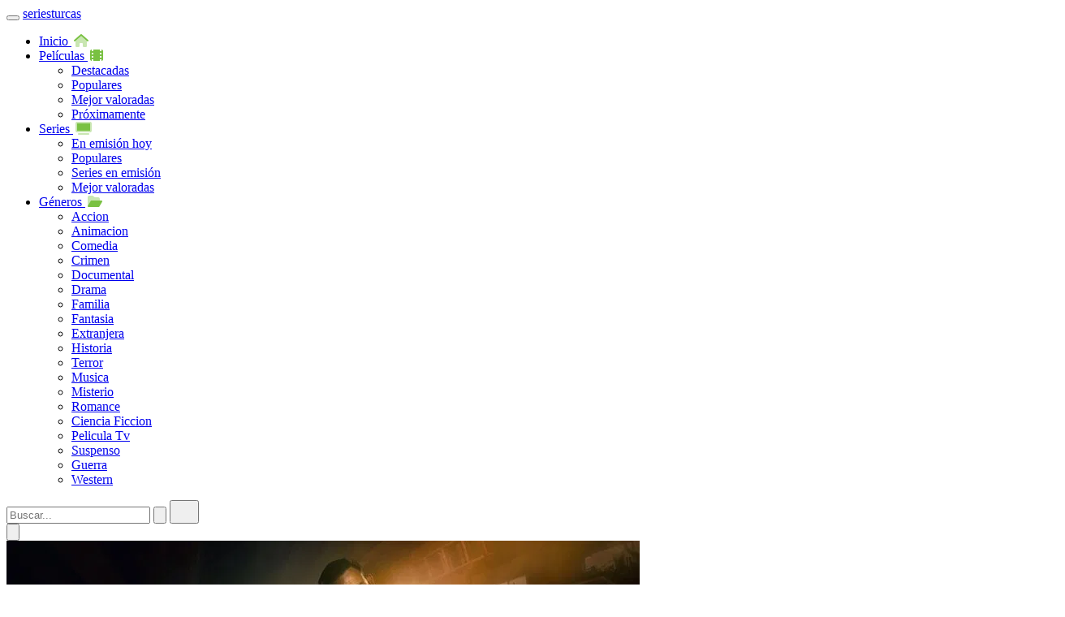

--- FILE ---
content_type: text/html; charset=UTF-8
request_url: https://seriesturcas.gratis/amor-de-angeles-meleklerin-aski-capitulo-16-subtitulo-espanol/
body_size: 29058
content:
<!doctype html>
<html dir="ltr" lang="es-ES" prefix="og: https://ogp.me/ns#">
<head>
  <meta charset="utf-8">
  <meta name="viewport" content="width=device-width, initial-scale=1, shrink-to-fit=no">
  <meta http-equiv="X-UA-Compatible" content="IE=edge">

  <link rel="profile" href="https://gmpg.org/xfn/11">
  <link rel="dns-prefetch" href="//i0.wp.com">
  <link rel="preconnect" href="https://i0.wp.com" crossorigin>

  <title>Guía para ver series y películas online</title>

  <meta name="robots" content="index,follow,max-image-preview:large,max-snippet:-1,max-video-preview:-1">
  <meta name="description" content="Descubre dónde ver series y películas: tráileres, sinopsis, reparto, temporadas y episodios, con disponibilidad en plataformas oficiales (streaming, alquiler o compra).">
  <meta name="keywords" content="dónde ver películas, dónde ver series, ver online, guía de streaming, disponibilidad streaming, plataformas oficiales, tráileres, sinopsis, reparto, temporadas, episodios, series turcas, películas 2025, series 2025, alquiler o compra, streaming legal">

  <link rel="canonical" href="https://seriesturcas.gratis/amor-de-angeles-meleklerin-aski-capitulo-16-subtitulo-espanol/">
  <meta property="og:url" content="https://seriesturcas.gratis/amor-de-angeles-meleklerin-aski-capitulo-16-subtitulo-espanol/">

  <link rel="alternate" type="application/rss+xml"
        title="Guía para ver series y películas online &raquo; Feed"
        href="https://seriesturcas.gratis/feed/">

  <meta property="og:locale" content="es_ES">
  <meta property="og:title" content="Guía para ver series y películas online">
  <meta property="og:description" content="Descubre dónde ver series y películas: tráileres, sinopsis, reparto, temporadas y episodios, con disponibilidad en plataformas oficiales (streaming, alquiler o compra).">

      <meta property="og:image" content="https://seriesturcas.gratis:443/themes/g-moplay stream_29/img/share_image.jpg">
    <meta name="twitter:image" content="https://seriesturcas.gratis:443/themes/g-moplay stream_29/img/share_image.jpg">
    <meta itemprop="image" content="https://seriesturcas.gratis:443/themes/g-moplay stream_29/img/share_image.jpg">
  
  <meta property="og:type" content="website">
  <meta property="og:site_name" content="Guía para ver series y películas online">

  <meta name="theme-color" content="#007AFF">
  <meta name="twitter:card" content="summary_large_image">
  <meta name="twitter:title" content="Guía para ver series y películas online">
  <meta name="twitter:description" content="Descubre dónde ver series y películas: tráileres, sinopsis, reparto, temporadas y episodios, con disponibilidad en plataformas oficiales (streaming, alquiler o compra).">

  <link rel="stylesheet" href="https://seriesturcas.gratis:443/themes/g-moplay stream_29/css/bootstrap-reboot.min.css">
  <link rel="stylesheet" href="https://seriesturcas.gratis:443/themes/g-moplay stream_29/css/bootstrap-grid.min.css">
  <link rel="stylesheet" href="https://seriesturcas.gratis:443/themes/g-moplay stream_29/css/owl.carousel.min.css">
  <link rel="stylesheet" href="https://seriesturcas.gratis:443/themes/g-moplay stream_29/css/slider-radio.css">
  <link rel="stylesheet" href="https://seriesturcas.gratis:443/themes/g-moplay stream_29/css/select2.min.css">
  <link rel="stylesheet" href="https://seriesturcas.gratis:443/themes/g-moplay stream_29/css/magnific-popup.css">
  <link rel="stylesheet" href="https://seriesturcas.gratis:443/themes/g-moplay stream_29/css/plyr.css">
  <link rel="stylesheet" href="https://seriesturcas.gratis:443/themes/g-moplay stream_29/css/main.css">

  <link rel="stylesheet" href="https://site-assets.fontawesome.com/releases/v6.6.0/css/all.css">
  <link rel="stylesheet" href="https://site-assets.fontawesome.com/releases/v6.6.0/css/sharp-duotone-solid.css">

  <style type="text/css">
    .fa, .fad, .fas { color: #79c142; }
  </style>

  <style>
    #bio_ep {
      position: fixed; top: 0; left: 0; right: 0; bottom: 0;
      z-index: 1050; width: 100%; height: 100%; color: #fff;
      background-image: url(https://seriesturcas.gratis:443/themes/g-moplay stream_29/img/share_image.jpg);
      text-align: center; border-radius: 15px; overflow: hidden;
      box-shadow: 0px 0px 20px #0000006b; outline: 0;
    }
    #bio_ep_content { padding-bottom: 0; }
    @media only screen and (max-width: 768px) {
      #bio_ep_content { padding-bottom: 0; bottom: 40px; }
    }
    #bio_ep_content img{
      padding-top: 0px; box-shadow: 0px 0px 10px #0000006b;
      width: 100%; height: 200px;
    }
    .title-popup {
      font-family: 'Inter', sans-serif;
      font-size: 1.4rem; font-weight: 600;
      display:block; padding: 15px 0;
    }
    .des-popup {
      display: inline-block; width: 80%;
      font-size: 85%; color: #fff; line-height: 21px;
    }
    #bio_ep_content form { padding-top: 25px; }
    #bio_ep_content form input{
      font-size: 16px; padding: 7px 17px;
      border: 1px solid #a4a4a4; border-radius: 30px !important;
    }
    #bio_ep_content form input:active { border: 1px solid #80C56E !important; }
    #bio_ep_content form input:focus { outline: none; }
    #bio_ep_close {
      margin: 5px 0 0 -46px;
      width: 41px; height: 28px; padding: 7px 0;
      background-color: #fff; color: #fff;
      border-radius: 100%; font-size: 22px; font-family: calibri;
    }
    #bio_ep_close:hover { background-color: #ececec; }
    .bio_btn {
      display: inline-block;
      margin: 18px 0; padding: 7px;
      color: #fff588; font-size: 14px !important; font-weight: 600;
      background: linear-gradient(248.28deg, #9e61ff 9.54%, rgba(142, 97, 255, 0) 32.8%),
                  radial-gradient(81.71% 279.87% at -16.57% -92%, #619bff 28.69%, rgba(205, 219, 248, 0) 69.54%),
                  #6c52ee;
      border: 1px solid #9e61ff !important;
      cursor: pointer;
      -webkit-appearance: none; -moz-appearance: none;
      border-radius: 2px; text-decoration: none;
      box-shadow: 1px 1px 4px #0000006b;
    }
    .bio_btn:hover {
      box-shadow: 0 15px 40px -8px rgba(158, 97, 255, .5);
      transform: translateY(-3px);
      color: #ffffff;
    }
    #social-popup { padding-bottom: 14px; font-size: 12px; }
    #social-popup a { text-decoration: none; color: white; margin: 0 5px; }
    .sp-btn { padding: 5px 10px; border-radius: 4px; }
    #fb-popup{ background: #39569B; }
    #gp-popup{ background: #DA4835; }
    #ig-popup{ background: #251F21; }
    .kln{text-align:center;margin-bottom:10px;overflow:hidden;line-height:normal}
    .kln img{max-width:100%!important;height:auto}
  </style>

  <style>
    @media (max-width:575.98px){.modal-fullscreen{padding:0!important}.modal-fullscreen .modal-dialog{width:100%;max-width:none;height:100%;margin:0}.modal-fullscreen .modal-content{height:100%;border:0;border-radius:0}.modal-fullscreen .modal-body{overflow-y:auto}}
    @media (max-width:767.98px){.modal-fullscreen-sm{padding:0!important}.modal-fullscreen-sm .modal-dialog{width:100%;max-width:none;height:100%;margin:0}.modal-fullscreen-sm .modal-content{height:100%;border:0;border-radius:0}.modal-fullscreen-sm .modal-body{overflow-y:auto}}
    @media (max-width:991.98px){.modal-fullscreen-md{padding:0!important}.modal-fullscreen-md .modal-dialog{width:100%;max-width:none;height:100%;margin:0}.modal-fullscreen-md .modal-content{height:100%;border:0;border-radius:0}.modal-fullscreen-md .modal-body{overflow-y:auto}}
    @media (max-width:1199.98px){.modal-fullscreen-lg{padding:0!important}.modal-fullscreen-lg .modal-dialog{width:100%;max-width:none;height:100%;margin:0}.modal-fullscreen-lg .modal-content{height:100%;border:0;border-radius:0}.modal-fullscreen-lg .modal-body{overflow-y:auto}}
    .modal-fullscreen-xl{padding:0!important}.modal-fullscreen-xl .modal-dialog{width:100%;max-width:none;height:100%;margin:0}.modal-fullscreen-xl .modal-content{height:100%;border:0;border-radius:0}.modal-fullscreen-xl .modal-body{padding:13px 0 0;overflow-y:auto}
    .btn-open-modal{margin-bottom:.5em}#myVideo{position:fixed;right:0;bottom:0;min-width:100%;min-height:100%}
    .modal-header{justify-content:center;border-bottom:0;padding:0}.pb-5,.py-5{padding-top:0!important;overflow:hidden}
    .modal-content{border-radius:6px!important;background:#8808087d}
    .table-bordered td,.table-bordered th{border-bottom:1px solid #4e6acf;border-right:none!important;border-left:none!important;color:#ffff!important}
    .modal-title{font-weight:900;font-style:normal;color:#fff588}
    .modal-footer{border-top:0!important}.signup{border-color:#daa52075!important;background:#fff588!important}
    .btn-primary:hover{color:#6a4d4d;background-color:#daa52075;border-color:#daa52075}
    .table .thead-dark th{border-color:#454d5500!important;color:#fff588!important;background:#4e6acf6b}
    @media (max-width:1199.98px) and (orientation:portrait){
      tr.clas1{font-size:11px;line-height:16px}
      tr.clas2{font-size:12px;line-height:18px}
      .modal-title{font-size:17px!important}
      .modal-footer{justify-content:flex-start}
    }
    .btn-primary{color:#695c5c!important}
    .modal-backdrop{background-color:#00000029!important}
  </style>

  <!-- Favicons -->
  <link rel="icon" type="image/png" href="https://seriesturcas.gratis:443/themes/g-moplay stream_29/icon/favicon-32x32.png" sizes="32x32">
  <link rel="apple-touch-icon" href="https://seriesturcas.gratis:443/themes/g-moplay stream_29/icon/favicon-32x32.png">

  <!--Kode iklan disini-->  <!--Kode iklan disini--></head>
<body>
<header class="header header--hidden">
  <div class="container">
    <div class="row">
      <div class="col-12">
        <div class="header__content">
          <button class="header__menu" type="button">
            <span></span><span></span><span></span>
          </button>

          <a href="https://seriesturcas.gratis:443" class="header__logo logo">
            seriesturcas          </a>

          <ul class="header__nav">
            <li class="header__nav-item">
              <a class="header__nav-link" href="https://seriesturcas.gratis:443">
                Inicio <i width="4" height="4" class="fad fa-home" style="margin-left:3px;"></i>
              </a>
            </li>

            <li class="header__nav-item">
              <a class="header__nav-link" href="#" role="button" id="dropdownMenuMovies" data-toggle="dropdown" aria-haspopup="true" aria-expanded="false">
                Películas <i width="24" height="24" class="fa fa-film-simple" style="margin-left:3px;"></i>
              </a>

              <ul class="dropdown-menu header__nav-menu" aria-labelledby="dropdownMenuMovies">
                <li><a href="https://seriesturcas.gratis:443/page/featured-movies/">Destacadas</a></li>
                <li><a href="https://seriesturcas.gratis:443/page/popular-movies/">Populares</a></li>
                <li><a href="https://seriesturcas.gratis:443/page/toprated-movies/">Mejor valoradas</a></li>
                <li><a href="https://seriesturcas.gratis:443/page/upcoming-movies/">Próximamente</a></li>
              </ul>
            </li>

            <li class="header__nav-item">
              <a class="header__nav-link" href="#" role="button" id="dropdownMenuTV" data-toggle="dropdown" aria-haspopup="true" aria-expanded="false">
                Series <i width="24" height="24" class="fad fa-tv" style="margin-left:3px;"></i>
              </a>

              <ul class="dropdown-menu header__nav-menu" aria-labelledby="dropdownMenuTV">
                <li><a href="https://seriesturcas.gratis:443/page/tv-airing/">En emisión hoy</a></li>
                <li><a href="https://seriesturcas.gratis:443/page/tv-popular/">Populares</a></li>
                <li><a href="https://seriesturcas.gratis:443/page/tv-ontheair/">Series en emisión</a></li>
                <li><a href="https://seriesturcas.gratis:443/page/tv-toprated/">Mejor valoradas</a></li>
              </ul>
            </li>

            <li class="header__nav-item">
              <a class="header__nav-link header__nav-link--more" href="#" role="button" id="dropdownMenuGenres" data-toggle="dropdown" aria-haspopup="true" aria-expanded="false">
                Géneros <i width="24" height="24" class="fad fa-folder-open" style="margin-left:3px;"></i>
              </a>

              <ul class="dropdown-menu header__nav-menu header__nav-menu--scroll" aria-labelledby="dropdownMenuGenres">
                                  <li><a href="https://seriesturcas.gratis:443/genre/accion/28">Accion</a></li>
                                  <li><a href="https://seriesturcas.gratis:443/genre/animacion/16">Animacion</a></li>
                                  <li><a href="https://seriesturcas.gratis:443/genre/comedia/35">Comedia</a></li>
                                  <li><a href="https://seriesturcas.gratis:443/genre/crimen/80">Crimen</a></li>
                                  <li><a href="https://seriesturcas.gratis:443/genre/documental/99">Documental</a></li>
                                  <li><a href="https://seriesturcas.gratis:443/genre/drama/18">Drama</a></li>
                                  <li><a href="https://seriesturcas.gratis:443/genre/familia/10751">Familia</a></li>
                                  <li><a href="https://seriesturcas.gratis:443/genre/fantasia/14">Fantasia</a></li>
                                  <li><a href="https://seriesturcas.gratis:443/genre/extranjera/10769">Extranjera</a></li>
                                  <li><a href="https://seriesturcas.gratis:443/genre/historia/36">Historia</a></li>
                                  <li><a href="https://seriesturcas.gratis:443/genre/terror/27">Terror</a></li>
                                  <li><a href="https://seriesturcas.gratis:443/genre/musica/10402">Musica</a></li>
                                  <li><a href="https://seriesturcas.gratis:443/genre/misterio/9648">Misterio</a></li>
                                  <li><a href="https://seriesturcas.gratis:443/genre/romance/10749">Romance</a></li>
                                  <li><a href="https://seriesturcas.gratis:443/genre/ciencia-ficcion/878">Ciencia Ficcion</a></li>
                                  <li><a href="https://seriesturcas.gratis:443/genre/pelicula-tv/10770">Pelicula Tv</a></li>
                                  <li><a href="https://seriesturcas.gratis:443/genre/suspenso/53">Suspenso</a></li>
                                  <li><a href="https://seriesturcas.gratis:443/genre/guerra/10752">Guerra</a></li>
                                  <li><a href="https://seriesturcas.gratis:443/genre/western/37">Western</a></li>
                              </ul>
            </li>
          </ul>

          <div class="header__actions">
            <form action="https://seriesturcas.gratis:443" class="header__form">
              <input class="header__form-input" name="s" type="search" placeholder="Buscar..." autocomplete="off">
              <button class="header__form-btn" type="submit">
                <svg xmlns="http://www.w3.org/2000/svg" viewBox="0 0 24 24"><path d="M21.71,20.29,18,16.61A9,9,0,1,0,16.61,18l3.68,3.68a1,1,0,0,0,1.42,0A1,1,0,0,0,21.71,20.29ZM11,18a7,7,0,1,1,7-7A7,7,0,0,1,11,18Z"/></svg>
              </button>
              <button type="button" class="header__form-close">
                <svg width="20" height="20" viewBox="0 0 20 20" fill="none" xmlns="http://www.w3.org/2000/svg"><path fill-rule="evenodd" clip-rule="evenodd" d="M14.3345 0.000183105H5.66549C2.26791 0.000183105 0.000488281 2.43278 0.000488281 5.91618V14.0842C0.000488281 17.5709 2.26186 20.0002 5.66549 20.0002H14.3335C17.7381 20.0002 20.0005 17.5709 20.0005 14.0842V5.91618C20.0005 2.42969 17.7383 0.000183105 14.3345 0.000183105ZM5.66549 1.50018H14.3345C16.885 1.50018 18.5005 3.23515 18.5005 5.91618V14.0842C18.5005 16.7653 16.8849 18.5002 14.3335 18.5002H5.66549C3.11525 18.5002 1.50049 16.7655 1.50049 14.0842V5.91618C1.50049 3.23856 3.12083 1.50018 5.66549 1.50018ZM7.07071 7.0624C7.33701 6.79616 7.75367 6.772 8.04726 6.98988L8.13137 7.06251L9.99909 8.93062L11.8652 7.06455C12.1581 6.77166 12.6329 6.77166 12.9258 7.06455C13.1921 7.33082 13.2163 7.74748 12.9984 8.04109L12.9258 8.12521L11.0596 9.99139L12.9274 11.8595C13.2202 12.1524 13.2202 12.6273 12.9273 12.9202C12.661 13.1864 12.2443 13.2106 11.9507 12.9927L11.8666 12.9201L9.99898 11.052L8.13382 12.9172C7.84093 13.2101 7.36605 13.2101 7.07316 12.9172C6.80689 12.6509 6.78269 12.2343 7.00054 11.9407L7.07316 11.8566L8.93843 9.99128L7.0706 8.12306C6.77774 7.83013 6.77779 7.35526 7.07071 7.0624Z"/></svg>
              </button>
            </form>

            <button class="header__search" type="button">
              <svg xmlns="http://www.w3.org/2000/svg" viewBox="0 0 24 24"><path d="M21.71,20.29,18,16.61A9,9,0,1,0,16.61,18l3.68,3.68a1,1,0,0,0,1.42,0A1,1,0,0,0,21.71,20.29ZM11,18a7,7,0,1,1,7-7A7,7,0,0,1,11,18Z"/></svg>
            </button>

          </div>
        </div>
      </div>
    </div>
  </div>
</header>

<!-- home -->
<div class="home home--fixed">
  <div class="home__carousel owl-carousel" id="flixtv-hero">
          <div class="home__card">
        <a href="https://seriesturcas.gratis:443/movie/1306368/the-rip">
          <img src="https://image.tmdb.org/t/p/w780/kwNIQW7egAmI66sb0zIugMbpCfU.jpg" alt="The Rip">
        </a>
        <div>
          <h2>The Rip</h2>
          <ul>
            <li></li>
            <li>2026</li>
            <li>265</li>
          </ul>
        </div>
        <button class="home__add" type="button"><i width="24" height="24" class="fa fa-heart"></i></button>
        <span class="home__rating"><i width="24" height="24" class="fa fa-star" style="width:16px;height:auto;"></i> 7.14</span>
      </div>
          <div class="home__card">
        <a href="https://seriesturcas.gratis:443/movie/83533/avatar-fire-and-ash">
          <img src="https://image.tmdb.org/t/p/w780/u8DU5fkLoM5tTRukzPC31oGPxaQ.jpg" alt="Avatar: Fire and Ash">
        </a>
        <div>
          <h2>Avatar: Fire and Ash</h2>
          <ul>
            <li></li>
            <li>2025</li>
            <li>1481</li>
          </ul>
        </div>
        <button class="home__add" type="button"><i width="24" height="24" class="fa fa-heart"></i></button>
        <span class="home__rating"><i width="24" height="24" class="fa fa-star" style="width:16px;height:auto;"></i> 7.352</span>
      </div>
          <div class="home__card">
        <a href="https://seriesturcas.gratis:443/movie/1368166/the-housemaid">
          <img src="https://image.tmdb.org/t/p/w780/sK3z0Naed3H1Wuh7a21YRVMxYqt.jpg" alt="The Housemaid">
        </a>
        <div>
          <h2>The Housemaid</h2>
          <ul>
            <li></li>
            <li>2025</li>
            <li>410</li>
          </ul>
        </div>
        <button class="home__add" type="button"><i width="24" height="24" class="fa fa-heart"></i></button>
        <span class="home__rating"><i width="24" height="24" class="fa fa-star" style="width:16px;height:auto;"></i> 7.2</span>
      </div>
          <div class="home__card">
        <a href="https://seriesturcas.gratis:443/movie/1419406/the-shadow-s-edge">
          <img src="https://image.tmdb.org/t/p/w780/4BtL2vvEufDXDP4u6xQjjQ1Y2aT.jpg" alt="The Shadow's Edge">
        </a>
        <div>
          <h2>The Shadow's Edge</h2>
          <ul>
            <li></li>
            <li>2025</li>
            <li>297</li>
          </ul>
        </div>
        <button class="home__add" type="button"><i width="24" height="24" class="fa fa-heart"></i></button>
        <span class="home__rating"><i width="24" height="24" class="fa fa-star" style="width:16px;height:auto;"></i> 7.146</span>
      </div>
          <div class="home__card">
        <a href="https://seriesturcas.gratis:443/movie/1131759/omniscient-reader-the-prophecy">
          <img src="https://image.tmdb.org/t/p/w780/fP6L6V42980QmuoyyGXCmWphwpT.jpg" alt="Omniscient Reader: The Prophecy">
        </a>
        <div>
          <h2>Omniscient Reader: The Prophecy</h2>
          <ul>
            <li></li>
            <li>2025</li>
            <li>45</li>
          </ul>
        </div>
        <button class="home__add" type="button"><i width="24" height="24" class="fa fa-heart"></i></button>
        <span class="home__rating"><i width="24" height="24" class="fa fa-star" style="width:16px;height:auto;"></i> 6.722</span>
      </div>
          <div class="home__card">
        <a href="https://seriesturcas.gratis:443/movie/1208348/rental-family">
          <img src="https://image.tmdb.org/t/p/w780/c30cOCYtnydXAQBGFmdMQisy5pB.jpg" alt="Rental Family">
        </a>
        <div>
          <h2>Rental Family</h2>
          <ul>
            <li></li>
            <li>2025</li>
            <li>152</li>
          </ul>
        </div>
        <button class="home__add" type="button"><i width="24" height="24" class="fa fa-heart"></i></button>
        <span class="home__rating"><i width="24" height="24" class="fa fa-star" style="width:16px;height:auto;"></i> 7.9</span>
      </div>
          <div class="home__card">
        <a href="https://seriesturcas.gratis:443/movie/1272837/28-years-later-the-bone-temple">
          <img src="https://image.tmdb.org/t/p/w780/dT1p0K1szMAUBuE2bibouDQdNb8.jpg" alt="28 Years Later: The Bone Temple">
        </a>
        <div>
          <h2>28 Years Later: The Bone Temple</h2>
          <ul>
            <li></li>
            <li>2026</li>
            <li>104</li>
          </ul>
        </div>
        <button class="home__add" type="button"><i width="24" height="24" class="fa fa-heart"></i></button>
        <span class="home__rating"><i width="24" height="24" class="fa fa-star" style="width:16px;height:auto;"></i> 7.029</span>
      </div>
      </div>

  <button class="home__nav home__nav--prev" data-nav="#flixtv-hero" type="button">
    <i class="fa fa-square-chevron-left" style="font-size:50px;"></i>
  </button>
  <button class="home__nav home__nav--next" data-nav="#flixtv-hero" type="button">
    <i class="fa fa-square-chevron-right" style="font-size:50px;"></i>
  </button>
</div>
<!-- end home -->

<!-- catalog -->
<div class="catalog">
  <div class="container">
    <div class="row">
      <div class="col-12">
        <div class="kln">
          <script>
  atOptions = {
    'key' : '163921899a45224823357de55ed75cf0',
    'format' : 'iframe',
    'height' : 60,
    'width' : 468,
    'params' : {}
  };
</script>
<script src="https://forgottenoverlive.com/163921899a45224823357de55ed75cf0/invoke.js"></script>        </div>

        <div class="catalog__nav">
          <div class="catalog__select-wrap">
            <select class="catalog__select" name="genres" id="" onchange="window.location.href=this.value;">
              <option value=""></option>
                              <option value="https://seriesturcas.gratis:443/genre/accion/28">Accion</option>
                              <option value="https://seriesturcas.gratis:443/genre/animacion/16">Animacion</option>
                              <option value="https://seriesturcas.gratis:443/genre/comedia/35">Comedia</option>
                              <option value="https://seriesturcas.gratis:443/genre/crimen/80">Crimen</option>
                              <option value="https://seriesturcas.gratis:443/genre/documental/99">Documental</option>
                              <option value="https://seriesturcas.gratis:443/genre/drama/18">Drama</option>
                              <option value="https://seriesturcas.gratis:443/genre/familia/10751">Familia</option>
                              <option value="https://seriesturcas.gratis:443/genre/fantasia/14">Fantasia</option>
                              <option value="https://seriesturcas.gratis:443/genre/extranjera/10769">Extranjera</option>
                              <option value="https://seriesturcas.gratis:443/genre/historia/36">Historia</option>
                              <option value="https://seriesturcas.gratis:443/genre/terror/27">Terror</option>
                              <option value="https://seriesturcas.gratis:443/genre/musica/10402">Musica</option>
                              <option value="https://seriesturcas.gratis:443/genre/misterio/9648">Misterio</option>
                              <option value="https://seriesturcas.gratis:443/genre/romance/10749">Romance</option>
                              <option value="https://seriesturcas.gratis:443/genre/ciencia-ficcion/878">Ciencia-ficcion</option>
                              <option value="https://seriesturcas.gratis:443/genre/pelicula-tv/10770">Pelicula-tv</option>
                              <option value="https://seriesturcas.gratis:443/genre/suspenso/53">Suspenso</option>
                              <option value="https://seriesturcas.gratis:443/genre/guerra/10752">Guerra</option>
                              <option value="https://seriesturcas.gratis:443/genre/western/37">Western</option>
                          </select>
          </div>

          <ul class="slider-radio nav nav-tabs reviews__title--tabs" id="comments__tabs" role="tablist" style="width:100%;display:flex;flex-direction:row;justify-content:center;align-items:center;">
            <li class="nav-item" style="width:100%;">
              <label class="nav-link active" data-toggle="tab" href="#featured" for="featured" role="tab" aria-controls="featured" aria-selected="true">
                Destacadas              </label>
            </li>
            <li class="nav-item" style="width:100%;">
              <label class="nav-link" data-toggle="tab" href="#popular" for="popular" role="tab" aria-controls="popular" aria-selected="false">
                Mejor valoradas              </label>
            </li>
            <li class="nav-item" style="width:100%;">
              <label class="nav-link" data-toggle="tab" href="#newest" for="newest" role="tab" aria-controls="newest" aria-selected="false">
                Populares              </label>
            </li>
          </ul>
        </div>

        <div class="tab-content">

          <div class="tab-pane fade show active" id="featured" role="tabpanel">
            <div class="row row--grid">
                              <div class="col-6 col-sm-4 col-lg-3 col-xl-2">
                  <div class="card">
                    <a href="https://seriesturcas.gratis:443/movie/1306368/the-rip" class="card__cover">
                      <img src="https://image.tmdb.org/t/p/w300/p4bW2sJKAwcHuLpfoZK7Zo63osA.jpg" alt="The Rip">
                      <svg width="22" height="22" viewBox="0 0 22 22" fill="none" xmlns="http://www.w3.org/2000/svg"><path fill-rule="evenodd" clip-rule="evenodd" d="M11 1C16.5228 1 21 5.47716 21 11C21 16.5228 16.5228 21 11 21C5.47716 21 1 16.5228 1 11C1 5.47716 5.47716 1 11 1Z" stroke-linecap="round" stroke-linejoin="round"/><path fill-rule="evenodd" clip-rule="evenodd" d="M14.0501 11.4669C13.3211 12.2529 11.3371 13.5829 10.3221 14.0099C10.1601 14.0779 9.74711 14.2219 9.65811 14.2239C9.46911 14.2299 9.28711 14.1239 9.19911 13.9539C9.16511 13.8879 9.06511 13.4569 9.03311 13.2649C8.93811 12.6809 8.88911 11.7739 8.89011 10.8619C8.88911 9.90489 8.94211 8.95489 9.04811 8.37689C9.07611 8.22089 9.15811 7.86189 9.18211 7.80389C9.22711 7.69589 9.30911 7.61089 9.40811 7.55789C9.48411 7.51689 9.57111 7.49489 9.65811 7.49789C9.74711 7.49989 10.1091 7.62689 10.2331 7.67589C11.2111 8.05589 13.2801 9.43389 14.0401 10.2439C14.1081 10.3169 14.2951 10.5129 14.3261 10.5529C14.3971 10.6429 14.4321 10.7519 14.4321 10.8619C14.4321 10.9639 14.4011 11.0679 14.3371 11.1549C14.3041 11.1999 14.1131 11.3999 14.0501 11.4669Z" stroke-linecap="round" stroke-linejoin="round"/></svg>
                    </a>
                    <button class="card__add title" type="button"></button>
                    <span class="card__rating"><i width="24" height="24" class="fa fa-star" style="width:16px;height:auto;"></i> 7.14</span>
                    <h3 class="card__title"><a href="https://seriesturcas.gratis:443/movie/1306368/the-rip">The Rip</a></h3>
                    <ul class="card__list">
                      <li></li>
                      <li>2026</li>
                    </ul>
                  </div>
                </div>
                              <div class="col-6 col-sm-4 col-lg-3 col-xl-2">
                  <div class="card">
                    <a href="https://seriesturcas.gratis:443/movie/83533/avatar-fire-and-ash" class="card__cover">
                      <img src="https://image.tmdb.org/t/p/w300/bRBeSHfGHwkEpImlhxPmOcUsaeg.jpg" alt="Avatar: Fire and Ash">
                      <svg width="22" height="22" viewBox="0 0 22 22" fill="none" xmlns="http://www.w3.org/2000/svg"><path fill-rule="evenodd" clip-rule="evenodd" d="M11 1C16.5228 1 21 5.47716 21 11C21 16.5228 16.5228 21 11 21C5.47716 21 1 16.5228 1 11C1 5.47716 5.47716 1 11 1Z" stroke-linecap="round" stroke-linejoin="round"/><path fill-rule="evenodd" clip-rule="evenodd" d="M14.0501 11.4669C13.3211 12.2529 11.3371 13.5829 10.3221 14.0099C10.1601 14.0779 9.74711 14.2219 9.65811 14.2239C9.46911 14.2299 9.28711 14.1239 9.19911 13.9539C9.16511 13.8879 9.06511 13.4569 9.03311 13.2649C8.93811 12.6809 8.88911 11.7739 8.89011 10.8619C8.88911 9.90489 8.94211 8.95489 9.04811 8.37689C9.07611 8.22089 9.15811 7.86189 9.18211 7.80389C9.22711 7.69589 9.30911 7.61089 9.40811 7.55789C9.48411 7.51689 9.57111 7.49489 9.65811 7.49789C9.74711 7.49989 10.1091 7.62689 10.2331 7.67589C11.2111 8.05589 13.2801 9.43389 14.0401 10.2439C14.1081 10.3169 14.2951 10.5129 14.3261 10.5529C14.3971 10.6429 14.4321 10.7519 14.4321 10.8619C14.4321 10.9639 14.4011 11.0679 14.3371 11.1549C14.3041 11.1999 14.1131 11.3999 14.0501 11.4669Z" stroke-linecap="round" stroke-linejoin="round"/></svg>
                    </a>
                    <button class="card__add title" type="button"></button>
                    <span class="card__rating"><i width="24" height="24" class="fa fa-star" style="width:16px;height:auto;"></i> 7.352</span>
                    <h3 class="card__title"><a href="https://seriesturcas.gratis:443/movie/83533/avatar-fire-and-ash">Avatar: Fire and Ash</a></h3>
                    <ul class="card__list">
                      <li></li>
                      <li>2025</li>
                    </ul>
                  </div>
                </div>
                              <div class="col-6 col-sm-4 col-lg-3 col-xl-2">
                  <div class="card">
                    <a href="https://seriesturcas.gratis:443/movie/1368166/the-housemaid" class="card__cover">
                      <img src="https://image.tmdb.org/t/p/w300/cWsBscZzwu5brg9YjNkGewRUvJX.jpg" alt="The Housemaid">
                      <svg width="22" height="22" viewBox="0 0 22 22" fill="none" xmlns="http://www.w3.org/2000/svg"><path fill-rule="evenodd" clip-rule="evenodd" d="M11 1C16.5228 1 21 5.47716 21 11C21 16.5228 16.5228 21 11 21C5.47716 21 1 16.5228 1 11C1 5.47716 5.47716 1 11 1Z" stroke-linecap="round" stroke-linejoin="round"/><path fill-rule="evenodd" clip-rule="evenodd" d="M14.0501 11.4669C13.3211 12.2529 11.3371 13.5829 10.3221 14.0099C10.1601 14.0779 9.74711 14.2219 9.65811 14.2239C9.46911 14.2299 9.28711 14.1239 9.19911 13.9539C9.16511 13.8879 9.06511 13.4569 9.03311 13.2649C8.93811 12.6809 8.88911 11.7739 8.89011 10.8619C8.88911 9.90489 8.94211 8.95489 9.04811 8.37689C9.07611 8.22089 9.15811 7.86189 9.18211 7.80389C9.22711 7.69589 9.30911 7.61089 9.40811 7.55789C9.48411 7.51689 9.57111 7.49489 9.65811 7.49789C9.74711 7.49989 10.1091 7.62689 10.2331 7.67589C11.2111 8.05589 13.2801 9.43389 14.0401 10.2439C14.1081 10.3169 14.2951 10.5129 14.3261 10.5529C14.3971 10.6429 14.4321 10.7519 14.4321 10.8619C14.4321 10.9639 14.4011 11.0679 14.3371 11.1549C14.3041 11.1999 14.1131 11.3999 14.0501 11.4669Z" stroke-linecap="round" stroke-linejoin="round"/></svg>
                    </a>
                    <button class="card__add title" type="button"></button>
                    <span class="card__rating"><i width="24" height="24" class="fa fa-star" style="width:16px;height:auto;"></i> 7.2</span>
                    <h3 class="card__title"><a href="https://seriesturcas.gratis:443/movie/1368166/the-housemaid">The Housemaid</a></h3>
                    <ul class="card__list">
                      <li></li>
                      <li>2025</li>
                    </ul>
                  </div>
                </div>
                              <div class="col-6 col-sm-4 col-lg-3 col-xl-2">
                  <div class="card">
                    <a href="https://seriesturcas.gratis:443/movie/1419406/the-shadow-s-edge" class="card__cover">
                      <img src="https://image.tmdb.org/t/p/w300/e0RU6KpdnrqFxDKlI3NOqN8nHL6.jpg" alt="The Shadow's Edge">
                      <svg width="22" height="22" viewBox="0 0 22 22" fill="none" xmlns="http://www.w3.org/2000/svg"><path fill-rule="evenodd" clip-rule="evenodd" d="M11 1C16.5228 1 21 5.47716 21 11C21 16.5228 16.5228 21 11 21C5.47716 21 1 16.5228 1 11C1 5.47716 5.47716 1 11 1Z" stroke-linecap="round" stroke-linejoin="round"/><path fill-rule="evenodd" clip-rule="evenodd" d="M14.0501 11.4669C13.3211 12.2529 11.3371 13.5829 10.3221 14.0099C10.1601 14.0779 9.74711 14.2219 9.65811 14.2239C9.46911 14.2299 9.28711 14.1239 9.19911 13.9539C9.16511 13.8879 9.06511 13.4569 9.03311 13.2649C8.93811 12.6809 8.88911 11.7739 8.89011 10.8619C8.88911 9.90489 8.94211 8.95489 9.04811 8.37689C9.07611 8.22089 9.15811 7.86189 9.18211 7.80389C9.22711 7.69589 9.30911 7.61089 9.40811 7.55789C9.48411 7.51689 9.57111 7.49489 9.65811 7.49789C9.74711 7.49989 10.1091 7.62689 10.2331 7.67589C11.2111 8.05589 13.2801 9.43389 14.0401 10.2439C14.1081 10.3169 14.2951 10.5129 14.3261 10.5529C14.3971 10.6429 14.4321 10.7519 14.4321 10.8619C14.4321 10.9639 14.4011 11.0679 14.3371 11.1549C14.3041 11.1999 14.1131 11.3999 14.0501 11.4669Z" stroke-linecap="round" stroke-linejoin="round"/></svg>
                    </a>
                    <button class="card__add title" type="button"></button>
                    <span class="card__rating"><i width="24" height="24" class="fa fa-star" style="width:16px;height:auto;"></i> 7.146</span>
                    <h3 class="card__title"><a href="https://seriesturcas.gratis:443/movie/1419406/the-shadow-s-edge">The Shadow's Edge</a></h3>
                    <ul class="card__list">
                      <li></li>
                      <li>2025</li>
                    </ul>
                  </div>
                </div>
                              <div class="col-6 col-sm-4 col-lg-3 col-xl-2">
                  <div class="card">
                    <a href="https://seriesturcas.gratis:443/movie/1131759/omniscient-reader-the-prophecy" class="card__cover">
                      <img src="https://image.tmdb.org/t/p/w300/3R3dXO2nm8JyR5NG7SEfii7RzlV.jpg" alt="Omniscient Reader: The Prophecy">
                      <svg width="22" height="22" viewBox="0 0 22 22" fill="none" xmlns="http://www.w3.org/2000/svg"><path fill-rule="evenodd" clip-rule="evenodd" d="M11 1C16.5228 1 21 5.47716 21 11C21 16.5228 16.5228 21 11 21C5.47716 21 1 16.5228 1 11C1 5.47716 5.47716 1 11 1Z" stroke-linecap="round" stroke-linejoin="round"/><path fill-rule="evenodd" clip-rule="evenodd" d="M14.0501 11.4669C13.3211 12.2529 11.3371 13.5829 10.3221 14.0099C10.1601 14.0779 9.74711 14.2219 9.65811 14.2239C9.46911 14.2299 9.28711 14.1239 9.19911 13.9539C9.16511 13.8879 9.06511 13.4569 9.03311 13.2649C8.93811 12.6809 8.88911 11.7739 8.89011 10.8619C8.88911 9.90489 8.94211 8.95489 9.04811 8.37689C9.07611 8.22089 9.15811 7.86189 9.18211 7.80389C9.22711 7.69589 9.30911 7.61089 9.40811 7.55789C9.48411 7.51689 9.57111 7.49489 9.65811 7.49789C9.74711 7.49989 10.1091 7.62689 10.2331 7.67589C11.2111 8.05589 13.2801 9.43389 14.0401 10.2439C14.1081 10.3169 14.2951 10.5129 14.3261 10.5529C14.3971 10.6429 14.4321 10.7519 14.4321 10.8619C14.4321 10.9639 14.4011 11.0679 14.3371 11.1549C14.3041 11.1999 14.1131 11.3999 14.0501 11.4669Z" stroke-linecap="round" stroke-linejoin="round"/></svg>
                    </a>
                    <button class="card__add title" type="button"></button>
                    <span class="card__rating"><i width="24" height="24" class="fa fa-star" style="width:16px;height:auto;"></i> 6.722</span>
                    <h3 class="card__title"><a href="https://seriesturcas.gratis:443/movie/1131759/omniscient-reader-the-prophecy">Omniscient Reader: The Prophecy</a></h3>
                    <ul class="card__list">
                      <li></li>
                      <li>2025</li>
                    </ul>
                  </div>
                </div>
                              <div class="col-6 col-sm-4 col-lg-3 col-xl-2">
                  <div class="card">
                    <a href="https://seriesturcas.gratis:443/movie/1208348/rental-family" class="card__cover">
                      <img src="https://image.tmdb.org/t/p/w300/h3zd2DFwrQWrE3zc7fTH0LrCFjs.jpg" alt="Rental Family">
                      <svg width="22" height="22" viewBox="0 0 22 22" fill="none" xmlns="http://www.w3.org/2000/svg"><path fill-rule="evenodd" clip-rule="evenodd" d="M11 1C16.5228 1 21 5.47716 21 11C21 16.5228 16.5228 21 11 21C5.47716 21 1 16.5228 1 11C1 5.47716 5.47716 1 11 1Z" stroke-linecap="round" stroke-linejoin="round"/><path fill-rule="evenodd" clip-rule="evenodd" d="M14.0501 11.4669C13.3211 12.2529 11.3371 13.5829 10.3221 14.0099C10.1601 14.0779 9.74711 14.2219 9.65811 14.2239C9.46911 14.2299 9.28711 14.1239 9.19911 13.9539C9.16511 13.8879 9.06511 13.4569 9.03311 13.2649C8.93811 12.6809 8.88911 11.7739 8.89011 10.8619C8.88911 9.90489 8.94211 8.95489 9.04811 8.37689C9.07611 8.22089 9.15811 7.86189 9.18211 7.80389C9.22711 7.69589 9.30911 7.61089 9.40811 7.55789C9.48411 7.51689 9.57111 7.49489 9.65811 7.49789C9.74711 7.49989 10.1091 7.62689 10.2331 7.67589C11.2111 8.05589 13.2801 9.43389 14.0401 10.2439C14.1081 10.3169 14.2951 10.5129 14.3261 10.5529C14.3971 10.6429 14.4321 10.7519 14.4321 10.8619C14.4321 10.9639 14.4011 11.0679 14.3371 11.1549C14.3041 11.1999 14.1131 11.3999 14.0501 11.4669Z" stroke-linecap="round" stroke-linejoin="round"/></svg>
                    </a>
                    <button class="card__add title" type="button"></button>
                    <span class="card__rating"><i width="24" height="24" class="fa fa-star" style="width:16px;height:auto;"></i> 7.9</span>
                    <h3 class="card__title"><a href="https://seriesturcas.gratis:443/movie/1208348/rental-family">Rental Family</a></h3>
                    <ul class="card__list">
                      <li></li>
                      <li>2025</li>
                    </ul>
                  </div>
                </div>
                              <div class="col-6 col-sm-4 col-lg-3 col-xl-2">
                  <div class="card">
                    <a href="https://seriesturcas.gratis:443/movie/1272837/28-years-later-the-bone-temple" class="card__cover">
                      <img src="https://image.tmdb.org/t/p/w300/kK1BGkG3KAvWB0WMV1DfOx9yTMZ.jpg" alt="28 Years Later: The Bone Temple">
                      <svg width="22" height="22" viewBox="0 0 22 22" fill="none" xmlns="http://www.w3.org/2000/svg"><path fill-rule="evenodd" clip-rule="evenodd" d="M11 1C16.5228 1 21 5.47716 21 11C21 16.5228 16.5228 21 11 21C5.47716 21 1 16.5228 1 11C1 5.47716 5.47716 1 11 1Z" stroke-linecap="round" stroke-linejoin="round"/><path fill-rule="evenodd" clip-rule="evenodd" d="M14.0501 11.4669C13.3211 12.2529 11.3371 13.5829 10.3221 14.0099C10.1601 14.0779 9.74711 14.2219 9.65811 14.2239C9.46911 14.2299 9.28711 14.1239 9.19911 13.9539C9.16511 13.8879 9.06511 13.4569 9.03311 13.2649C8.93811 12.6809 8.88911 11.7739 8.89011 10.8619C8.88911 9.90489 8.94211 8.95489 9.04811 8.37689C9.07611 8.22089 9.15811 7.86189 9.18211 7.80389C9.22711 7.69589 9.30911 7.61089 9.40811 7.55789C9.48411 7.51689 9.57111 7.49489 9.65811 7.49789C9.74711 7.49989 10.1091 7.62689 10.2331 7.67589C11.2111 8.05589 13.2801 9.43389 14.0401 10.2439C14.1081 10.3169 14.2951 10.5129 14.3261 10.5529C14.3971 10.6429 14.4321 10.7519 14.4321 10.8619C14.4321 10.9639 14.4011 11.0679 14.3371 11.1549C14.3041 11.1999 14.1131 11.3999 14.0501 11.4669Z" stroke-linecap="round" stroke-linejoin="round"/></svg>
                    </a>
                    <button class="card__add title" type="button"></button>
                    <span class="card__rating"><i width="24" height="24" class="fa fa-star" style="width:16px;height:auto;"></i> 7.029</span>
                    <h3 class="card__title"><a href="https://seriesturcas.gratis:443/movie/1272837/28-years-later-the-bone-temple">28 Years Later: The Bone Temple</a></h3>
                    <ul class="card__list">
                      <li></li>
                      <li>2026</li>
                    </ul>
                  </div>
                </div>
                              <div class="col-6 col-sm-4 col-lg-3 col-xl-2">
                  <div class="card">
                    <a href="https://seriesturcas.gratis:443/movie/1034716/people-we-meet-on-vacation" class="card__cover">
                      <img src="https://image.tmdb.org/t/p/w300/xzZaU0MN6L9oc1pl0RUXSB7hWwD.jpg" alt="People We Meet on Vacation">
                      <svg width="22" height="22" viewBox="0 0 22 22" fill="none" xmlns="http://www.w3.org/2000/svg"><path fill-rule="evenodd" clip-rule="evenodd" d="M11 1C16.5228 1 21 5.47716 21 11C21 16.5228 16.5228 21 11 21C5.47716 21 1 16.5228 1 11C1 5.47716 5.47716 1 11 1Z" stroke-linecap="round" stroke-linejoin="round"/><path fill-rule="evenodd" clip-rule="evenodd" d="M14.0501 11.4669C13.3211 12.2529 11.3371 13.5829 10.3221 14.0099C10.1601 14.0779 9.74711 14.2219 9.65811 14.2239C9.46911 14.2299 9.28711 14.1239 9.19911 13.9539C9.16511 13.8879 9.06511 13.4569 9.03311 13.2649C8.93811 12.6809 8.88911 11.7739 8.89011 10.8619C8.88911 9.90489 8.94211 8.95489 9.04811 8.37689C9.07611 8.22089 9.15811 7.86189 9.18211 7.80389C9.22711 7.69589 9.30911 7.61089 9.40811 7.55789C9.48411 7.51689 9.57111 7.49489 9.65811 7.49789C9.74711 7.49989 10.1091 7.62689 10.2331 7.67589C11.2111 8.05589 13.2801 9.43389 14.0401 10.2439C14.1081 10.3169 14.2951 10.5129 14.3261 10.5529C14.3971 10.6429 14.4321 10.7519 14.4321 10.8619C14.4321 10.9639 14.4011 11.0679 14.3371 11.1549C14.3041 11.1999 14.1131 11.3999 14.0501 11.4669Z" stroke-linecap="round" stroke-linejoin="round"/></svg>
                    </a>
                    <button class="card__add title" type="button"></button>
                    <span class="card__rating"><i width="24" height="24" class="fa fa-star" style="width:16px;height:auto;"></i> 7.146</span>
                    <h3 class="card__title"><a href="https://seriesturcas.gratis:443/movie/1034716/people-we-meet-on-vacation">People We Meet on Vacation</a></h3>
                    <ul class="card__list">
                      <li></li>
                      <li>2026</li>
                    </ul>
                  </div>
                </div>
                              <div class="col-6 col-sm-4 col-lg-3 col-xl-2">
                  <div class="card">
                    <a href="https://seriesturcas.gratis:443/movie/1228246/five-nights-at-freddy-s-2" class="card__cover">
                      <img src="https://image.tmdb.org/t/p/w300/udAxQEORq2I5wxI97N2TEqdhzBE.jpg" alt="Five Nights at Freddy's 2">
                      <svg width="22" height="22" viewBox="0 0 22 22" fill="none" xmlns="http://www.w3.org/2000/svg"><path fill-rule="evenodd" clip-rule="evenodd" d="M11 1C16.5228 1 21 5.47716 21 11C21 16.5228 16.5228 21 11 21C5.47716 21 1 16.5228 1 11C1 5.47716 5.47716 1 11 1Z" stroke-linecap="round" stroke-linejoin="round"/><path fill-rule="evenodd" clip-rule="evenodd" d="M14.0501 11.4669C13.3211 12.2529 11.3371 13.5829 10.3221 14.0099C10.1601 14.0779 9.74711 14.2219 9.65811 14.2239C9.46911 14.2299 9.28711 14.1239 9.19911 13.9539C9.16511 13.8879 9.06511 13.4569 9.03311 13.2649C8.93811 12.6809 8.88911 11.7739 8.89011 10.8619C8.88911 9.90489 8.94211 8.95489 9.04811 8.37689C9.07611 8.22089 9.15811 7.86189 9.18211 7.80389C9.22711 7.69589 9.30911 7.61089 9.40811 7.55789C9.48411 7.51689 9.57111 7.49489 9.65811 7.49789C9.74711 7.49989 10.1091 7.62689 10.2331 7.67589C11.2111 8.05589 13.2801 9.43389 14.0401 10.2439C14.1081 10.3169 14.2951 10.5129 14.3261 10.5529C14.3971 10.6429 14.4321 10.7519 14.4321 10.8619C14.4321 10.9639 14.4011 11.0679 14.3371 11.1549C14.3041 11.1999 14.1131 11.3999 14.0501 11.4669Z" stroke-linecap="round" stroke-linejoin="round"/></svg>
                    </a>
                    <button class="card__add title" type="button"></button>
                    <span class="card__rating"><i width="24" height="24" class="fa fa-star" style="width:16px;height:auto;"></i> 6.8</span>
                    <h3 class="card__title"><a href="https://seriesturcas.gratis:443/movie/1228246/five-nights-at-freddy-s-2">Five Nights at Freddy's 2</a></h3>
                    <ul class="card__list">
                      <li></li>
                      <li>2025</li>
                    </ul>
                  </div>
                </div>
                              <div class="col-6 col-sm-4 col-lg-3 col-xl-2">
                  <div class="card">
                    <a href="https://seriesturcas.gratis:443/movie/1491902/bang" class="card__cover">
                      <img src="https://image.tmdb.org/t/p/w300/8SUzKOqe2ectvhYdSnR7Vq2F3n1.jpg" alt="Bang">
                      <svg width="22" height="22" viewBox="0 0 22 22" fill="none" xmlns="http://www.w3.org/2000/svg"><path fill-rule="evenodd" clip-rule="evenodd" d="M11 1C16.5228 1 21 5.47716 21 11C21 16.5228 16.5228 21 11 21C5.47716 21 1 16.5228 1 11C1 5.47716 5.47716 1 11 1Z" stroke-linecap="round" stroke-linejoin="round"/><path fill-rule="evenodd" clip-rule="evenodd" d="M14.0501 11.4669C13.3211 12.2529 11.3371 13.5829 10.3221 14.0099C10.1601 14.0779 9.74711 14.2219 9.65811 14.2239C9.46911 14.2299 9.28711 14.1239 9.19911 13.9539C9.16511 13.8879 9.06511 13.4569 9.03311 13.2649C8.93811 12.6809 8.88911 11.7739 8.89011 10.8619C8.88911 9.90489 8.94211 8.95489 9.04811 8.37689C9.07611 8.22089 9.15811 7.86189 9.18211 7.80389C9.22711 7.69589 9.30911 7.61089 9.40811 7.55789C9.48411 7.51689 9.57111 7.49489 9.65811 7.49789C9.74711 7.49989 10.1091 7.62689 10.2331 7.67589C11.2111 8.05589 13.2801 9.43389 14.0401 10.2439C14.1081 10.3169 14.2951 10.5129 14.3261 10.5529C14.3971 10.6429 14.4321 10.7519 14.4321 10.8619C14.4321 10.9639 14.4011 11.0679 14.3371 11.1549C14.3041 11.1999 14.1131 11.3999 14.0501 11.4669Z" stroke-linecap="round" stroke-linejoin="round"/></svg>
                    </a>
                    <button class="card__add title" type="button"></button>
                    <span class="card__rating"><i width="24" height="24" class="fa fa-star" style="width:16px;height:auto;"></i> 6.411</span>
                    <h3 class="card__title"><a href="https://seriesturcas.gratis:443/movie/1491902/bang">Bang</a></h3>
                    <ul class="card__list">
                      <li></li>
                      <li>2025</li>
                    </ul>
                  </div>
                </div>
                              <div class="col-6 col-sm-4 col-lg-3 col-xl-2">
                  <div class="card">
                    <a href="https://seriesturcas.gratis:443/movie/1054867/one-battle-after-another" class="card__cover">
                      <img src="https://image.tmdb.org/t/p/w300/m1jFoahEbeQXtx4zArT2FKdbNIj.jpg" alt="One Battle After Another">
                      <svg width="22" height="22" viewBox="0 0 22 22" fill="none" xmlns="http://www.w3.org/2000/svg"><path fill-rule="evenodd" clip-rule="evenodd" d="M11 1C16.5228 1 21 5.47716 21 11C21 16.5228 16.5228 21 11 21C5.47716 21 1 16.5228 1 11C1 5.47716 5.47716 1 11 1Z" stroke-linecap="round" stroke-linejoin="round"/><path fill-rule="evenodd" clip-rule="evenodd" d="M14.0501 11.4669C13.3211 12.2529 11.3371 13.5829 10.3221 14.0099C10.1601 14.0779 9.74711 14.2219 9.65811 14.2239C9.46911 14.2299 9.28711 14.1239 9.19911 13.9539C9.16511 13.8879 9.06511 13.4569 9.03311 13.2649C8.93811 12.6809 8.88911 11.7739 8.89011 10.8619C8.88911 9.90489 8.94211 8.95489 9.04811 8.37689C9.07611 8.22089 9.15811 7.86189 9.18211 7.80389C9.22711 7.69589 9.30911 7.61089 9.40811 7.55789C9.48411 7.51689 9.57111 7.49489 9.65811 7.49789C9.74711 7.49989 10.1091 7.62689 10.2331 7.67589C11.2111 8.05589 13.2801 9.43389 14.0401 10.2439C14.1081 10.3169 14.2951 10.5129 14.3261 10.5529C14.3971 10.6429 14.4321 10.7519 14.4321 10.8619C14.4321 10.9639 14.4011 11.0679 14.3371 11.1549C14.3041 11.1999 14.1131 11.3999 14.0501 11.4669Z" stroke-linecap="round" stroke-linejoin="round"/></svg>
                    </a>
                    <button class="card__add title" type="button"></button>
                    <span class="card__rating"><i width="24" height="24" class="fa fa-star" style="width:16px;height:auto;"></i> 7.437</span>
                    <h3 class="card__title"><a href="https://seriesturcas.gratis:443/movie/1054867/one-battle-after-another">One Battle After Another</a></h3>
                    <ul class="card__list">
                      <li></li>
                      <li>2025</li>
                    </ul>
                  </div>
                </div>
                              <div class="col-6 col-sm-4 col-lg-3 col-xl-2">
                  <div class="card">
                    <a href="https://seriesturcas.gratis:443/movie/1247002/the-old-woman-with-the-knife" class="card__cover">
                      <img src="https://image.tmdb.org/t/p/w300/wbmxnsv41vsg5UEaNDlf203dOWw.jpg" alt="The Old Woman with the Knife">
                      <svg width="22" height="22" viewBox="0 0 22 22" fill="none" xmlns="http://www.w3.org/2000/svg"><path fill-rule="evenodd" clip-rule="evenodd" d="M11 1C16.5228 1 21 5.47716 21 11C21 16.5228 16.5228 21 11 21C5.47716 21 1 16.5228 1 11C1 5.47716 5.47716 1 11 1Z" stroke-linecap="round" stroke-linejoin="round"/><path fill-rule="evenodd" clip-rule="evenodd" d="M14.0501 11.4669C13.3211 12.2529 11.3371 13.5829 10.3221 14.0099C10.1601 14.0779 9.74711 14.2219 9.65811 14.2239C9.46911 14.2299 9.28711 14.1239 9.19911 13.9539C9.16511 13.8879 9.06511 13.4569 9.03311 13.2649C8.93811 12.6809 8.88911 11.7739 8.89011 10.8619C8.88911 9.90489 8.94211 8.95489 9.04811 8.37689C9.07611 8.22089 9.15811 7.86189 9.18211 7.80389C9.22711 7.69589 9.30911 7.61089 9.40811 7.55789C9.48411 7.51689 9.57111 7.49489 9.65811 7.49789C9.74711 7.49989 10.1091 7.62689 10.2331 7.67589C11.2111 8.05589 13.2801 9.43389 14.0401 10.2439C14.1081 10.3169 14.2951 10.5129 14.3261 10.5529C14.3971 10.6429 14.4321 10.7519 14.4321 10.8619C14.4321 10.9639 14.4011 11.0679 14.3371 11.1549C14.3041 11.1999 14.1131 11.3999 14.0501 11.4669Z" stroke-linecap="round" stroke-linejoin="round"/></svg>
                    </a>
                    <button class="card__add title" type="button"></button>
                    <span class="card__rating"><i width="24" height="24" class="fa fa-star" style="width:16px;height:auto;"></i> 6.5</span>
                    <h3 class="card__title"><a href="https://seriesturcas.gratis:443/movie/1247002/the-old-woman-with-the-knife">The Old Woman with the Knife</a></h3>
                    <ul class="card__list">
                      <li></li>
                      <li>2025</li>
                    </ul>
                  </div>
                </div>
                              <div class="col-6 col-sm-4 col-lg-3 col-xl-2">
                  <div class="card">
                    <a href="https://seriesturcas.gratis:443/movie/1223601/sisu-road-to-revenge" class="card__cover">
                      <img src="https://image.tmdb.org/t/p/w300/jNsttCWZyPtW66MjhUozBzVsRb7.jpg" alt="Sisu: Road to Revenge">
                      <svg width="22" height="22" viewBox="0 0 22 22" fill="none" xmlns="http://www.w3.org/2000/svg"><path fill-rule="evenodd" clip-rule="evenodd" d="M11 1C16.5228 1 21 5.47716 21 11C21 16.5228 16.5228 21 11 21C5.47716 21 1 16.5228 1 11C1 5.47716 5.47716 1 11 1Z" stroke-linecap="round" stroke-linejoin="round"/><path fill-rule="evenodd" clip-rule="evenodd" d="M14.0501 11.4669C13.3211 12.2529 11.3371 13.5829 10.3221 14.0099C10.1601 14.0779 9.74711 14.2219 9.65811 14.2239C9.46911 14.2299 9.28711 14.1239 9.19911 13.9539C9.16511 13.8879 9.06511 13.4569 9.03311 13.2649C8.93811 12.6809 8.88911 11.7739 8.89011 10.8619C8.88911 9.90489 8.94211 8.95489 9.04811 8.37689C9.07611 8.22089 9.15811 7.86189 9.18211 7.80389C9.22711 7.69589 9.30911 7.61089 9.40811 7.55789C9.48411 7.51689 9.57111 7.49489 9.65811 7.49789C9.74711 7.49989 10.1091 7.62689 10.2331 7.67589C11.2111 8.05589 13.2801 9.43389 14.0401 10.2439C14.1081 10.3169 14.2951 10.5129 14.3261 10.5529C14.3971 10.6429 14.4321 10.7519 14.4321 10.8619C14.4321 10.9639 14.4011 11.0679 14.3371 11.1549C14.3041 11.1999 14.1131 11.3999 14.0501 11.4669Z" stroke-linecap="round" stroke-linejoin="round"/></svg>
                    </a>
                    <button class="card__add title" type="button"></button>
                    <span class="card__rating"><i width="24" height="24" class="fa fa-star" style="width:16px;height:auto;"></i> 7.435</span>
                    <h3 class="card__title"><a href="https://seriesturcas.gratis:443/movie/1223601/sisu-road-to-revenge">Sisu: Road to Revenge</a></h3>
                    <ul class="card__list">
                      <li></li>
                      <li>2025</li>
                    </ul>
                  </div>
                </div>
                              <div class="col-6 col-sm-4 col-lg-3 col-xl-2">
                  <div class="card">
                    <a href="https://seriesturcas.gratis:443/movie/840464/greenland-2-migration" class="card__cover">
                      <img src="https://image.tmdb.org/t/p/w300/z2tqCJLsw6uEJ8nJV8BsQXGa3dr.jpg" alt="Greenland 2: Migration">
                      <svg width="22" height="22" viewBox="0 0 22 22" fill="none" xmlns="http://www.w3.org/2000/svg"><path fill-rule="evenodd" clip-rule="evenodd" d="M11 1C16.5228 1 21 5.47716 21 11C21 16.5228 16.5228 21 11 21C5.47716 21 1 16.5228 1 11C1 5.47716 5.47716 1 11 1Z" stroke-linecap="round" stroke-linejoin="round"/><path fill-rule="evenodd" clip-rule="evenodd" d="M14.0501 11.4669C13.3211 12.2529 11.3371 13.5829 10.3221 14.0099C10.1601 14.0779 9.74711 14.2219 9.65811 14.2239C9.46911 14.2299 9.28711 14.1239 9.19911 13.9539C9.16511 13.8879 9.06511 13.4569 9.03311 13.2649C8.93811 12.6809 8.88911 11.7739 8.89011 10.8619C8.88911 9.90489 8.94211 8.95489 9.04811 8.37689C9.07611 8.22089 9.15811 7.86189 9.18211 7.80389C9.22711 7.69589 9.30911 7.61089 9.40811 7.55789C9.48411 7.51689 9.57111 7.49489 9.65811 7.49789C9.74711 7.49989 10.1091 7.62689 10.2331 7.67589C11.2111 8.05589 13.2801 9.43389 14.0401 10.2439C14.1081 10.3169 14.2951 10.5129 14.3261 10.5529C14.3971 10.6429 14.4321 10.7519 14.4321 10.8619C14.4321 10.9639 14.4011 11.0679 14.3371 11.1549C14.3041 11.1999 14.1131 11.3999 14.0501 11.4669Z" stroke-linecap="round" stroke-linejoin="round"/></svg>
                    </a>
                    <button class="card__add title" type="button"></button>
                    <span class="card__rating"><i width="24" height="24" class="fa fa-star" style="width:16px;height:auto;"></i> 6.7</span>
                    <h3 class="card__title"><a href="https://seriesturcas.gratis:443/movie/840464/greenland-2-migration">Greenland 2: Migration</a></h3>
                    <ul class="card__list">
                      <li></li>
                      <li>2026</li>
                    </ul>
                  </div>
                </div>
                              <div class="col-6 col-sm-4 col-lg-3 col-xl-2">
                  <div class="card">
                    <a href="https://seriesturcas.gratis:443/movie/1234731/anaconda" class="card__cover">
                      <img src="https://image.tmdb.org/t/p/w300/5MDnvvkOqthhE5gQebzkcOhD1p5.jpg" alt="Anaconda">
                      <svg width="22" height="22" viewBox="0 0 22 22" fill="none" xmlns="http://www.w3.org/2000/svg"><path fill-rule="evenodd" clip-rule="evenodd" d="M11 1C16.5228 1 21 5.47716 21 11C21 16.5228 16.5228 21 11 21C5.47716 21 1 16.5228 1 11C1 5.47716 5.47716 1 11 1Z" stroke-linecap="round" stroke-linejoin="round"/><path fill-rule="evenodd" clip-rule="evenodd" d="M14.0501 11.4669C13.3211 12.2529 11.3371 13.5829 10.3221 14.0099C10.1601 14.0779 9.74711 14.2219 9.65811 14.2239C9.46911 14.2299 9.28711 14.1239 9.19911 13.9539C9.16511 13.8879 9.06511 13.4569 9.03311 13.2649C8.93811 12.6809 8.88911 11.7739 8.89011 10.8619C8.88911 9.90489 8.94211 8.95489 9.04811 8.37689C9.07611 8.22089 9.15811 7.86189 9.18211 7.80389C9.22711 7.69589 9.30911 7.61089 9.40811 7.55789C9.48411 7.51689 9.57111 7.49489 9.65811 7.49789C9.74711 7.49989 10.1091 7.62689 10.2331 7.67589C11.2111 8.05589 13.2801 9.43389 14.0401 10.2439C14.1081 10.3169 14.2951 10.5129 14.3261 10.5529C14.3971 10.6429 14.4321 10.7519 14.4321 10.8619C14.4321 10.9639 14.4011 11.0679 14.3371 11.1549C14.3041 11.1999 14.1131 11.3999 14.0501 11.4669Z" stroke-linecap="round" stroke-linejoin="round"/></svg>
                    </a>
                    <button class="card__add title" type="button"></button>
                    <span class="card__rating"><i width="24" height="24" class="fa fa-star" style="width:16px;height:auto;"></i> 6</span>
                    <h3 class="card__title"><a href="https://seriesturcas.gratis:443/movie/1234731/anaconda">Anaconda</a></h3>
                    <ul class="card__list">
                      <li></li>
                      <li>2025</li>
                    </ul>
                  </div>
                </div>
                              <div class="col-6 col-sm-4 col-lg-3 col-xl-2">
                  <div class="card">
                    <a href="https://seriesturcas.gratis:443/movie/1539104/jujutsu-kaisen-execution" class="card__cover">
                      <img src="https://image.tmdb.org/t/p/w300/v0s3dx6am0RzfsuK3KdEy8ZoCDs.jpg" alt="JUJUTSU KAISEN: Execution">
                      <svg width="22" height="22" viewBox="0 0 22 22" fill="none" xmlns="http://www.w3.org/2000/svg"><path fill-rule="evenodd" clip-rule="evenodd" d="M11 1C16.5228 1 21 5.47716 21 11C21 16.5228 16.5228 21 11 21C5.47716 21 1 16.5228 1 11C1 5.47716 5.47716 1 11 1Z" stroke-linecap="round" stroke-linejoin="round"/><path fill-rule="evenodd" clip-rule="evenodd" d="M14.0501 11.4669C13.3211 12.2529 11.3371 13.5829 10.3221 14.0099C10.1601 14.0779 9.74711 14.2219 9.65811 14.2239C9.46911 14.2299 9.28711 14.1239 9.19911 13.9539C9.16511 13.8879 9.06511 13.4569 9.03311 13.2649C8.93811 12.6809 8.88911 11.7739 8.89011 10.8619C8.88911 9.90489 8.94211 8.95489 9.04811 8.37689C9.07611 8.22089 9.15811 7.86189 9.18211 7.80389C9.22711 7.69589 9.30911 7.61089 9.40811 7.55789C9.48411 7.51689 9.57111 7.49489 9.65811 7.49789C9.74711 7.49989 10.1091 7.62689 10.2331 7.67589C11.2111 8.05589 13.2801 9.43389 14.0401 10.2439C14.1081 10.3169 14.2951 10.5129 14.3261 10.5529C14.3971 10.6429 14.4321 10.7519 14.4321 10.8619C14.4321 10.9639 14.4011 11.0679 14.3371 11.1549C14.3041 11.1999 14.1131 11.3999 14.0501 11.4669Z" stroke-linecap="round" stroke-linejoin="round"/></svg>
                    </a>
                    <button class="card__add title" type="button"></button>
                    <span class="card__rating"><i width="24" height="24" class="fa fa-star" style="width:16px;height:auto;"></i> 5.6</span>
                    <h3 class="card__title"><a href="https://seriesturcas.gratis:443/movie/1539104/jujutsu-kaisen-execution">JUJUTSU KAISEN: Execution</a></h3>
                    <ul class="card__list">
                      <li></li>
                      <li>2025</li>
                    </ul>
                  </div>
                </div>
                              <div class="col-6 col-sm-4 col-lg-3 col-xl-2">
                  <div class="card">
                    <a href="https://seriesturcas.gratis:443/movie/1317288/marty-supreme" class="card__cover">
                      <img src="https://image.tmdb.org/t/p/w300/firAhZA0uQvRL2slp7v3AnOj0ZX.jpg" alt="Marty Supreme">
                      <svg width="22" height="22" viewBox="0 0 22 22" fill="none" xmlns="http://www.w3.org/2000/svg"><path fill-rule="evenodd" clip-rule="evenodd" d="M11 1C16.5228 1 21 5.47716 21 11C21 16.5228 16.5228 21 11 21C5.47716 21 1 16.5228 1 11C1 5.47716 5.47716 1 11 1Z" stroke-linecap="round" stroke-linejoin="round"/><path fill-rule="evenodd" clip-rule="evenodd" d="M14.0501 11.4669C13.3211 12.2529 11.3371 13.5829 10.3221 14.0099C10.1601 14.0779 9.74711 14.2219 9.65811 14.2239C9.46911 14.2299 9.28711 14.1239 9.19911 13.9539C9.16511 13.8879 9.06511 13.4569 9.03311 13.2649C8.93811 12.6809 8.88911 11.7739 8.89011 10.8619C8.88911 9.90489 8.94211 8.95489 9.04811 8.37689C9.07611 8.22089 9.15811 7.86189 9.18211 7.80389C9.22711 7.69589 9.30911 7.61089 9.40811 7.55789C9.48411 7.51689 9.57111 7.49489 9.65811 7.49789C9.74711 7.49989 10.1091 7.62689 10.2331 7.67589C11.2111 8.05589 13.2801 9.43389 14.0401 10.2439C14.1081 10.3169 14.2951 10.5129 14.3261 10.5529C14.3971 10.6429 14.4321 10.7519 14.4321 10.8619C14.4321 10.9639 14.4011 11.0679 14.3371 11.1549C14.3041 11.1999 14.1131 11.3999 14.0501 11.4669Z" stroke-linecap="round" stroke-linejoin="round"/></svg>
                    </a>
                    <button class="card__add title" type="button"></button>
                    <span class="card__rating"><i width="24" height="24" class="fa fa-star" style="width:16px;height:auto;"></i> 8.026</span>
                    <h3 class="card__title"><a href="https://seriesturcas.gratis:443/movie/1317288/marty-supreme">Marty Supreme</a></h3>
                    <ul class="card__list">
                      <li></li>
                      <li>2025</li>
                    </ul>
                  </div>
                </div>
                              <div class="col-6 col-sm-4 col-lg-3 col-xl-2">
                  <div class="card">
                    <a href="https://seriesturcas.gratis:443/movie/798645/the-running-man" class="card__cover">
                      <img src="https://image.tmdb.org/t/p/w300/dKL78O9zxczVgjtNcQ9UkbYLzqX.jpg" alt="The Running Man">
                      <svg width="22" height="22" viewBox="0 0 22 22" fill="none" xmlns="http://www.w3.org/2000/svg"><path fill-rule="evenodd" clip-rule="evenodd" d="M11 1C16.5228 1 21 5.47716 21 11C21 16.5228 16.5228 21 11 21C5.47716 21 1 16.5228 1 11C1 5.47716 5.47716 1 11 1Z" stroke-linecap="round" stroke-linejoin="round"/><path fill-rule="evenodd" clip-rule="evenodd" d="M14.0501 11.4669C13.3211 12.2529 11.3371 13.5829 10.3221 14.0099C10.1601 14.0779 9.74711 14.2219 9.65811 14.2239C9.46911 14.2299 9.28711 14.1239 9.19911 13.9539C9.16511 13.8879 9.06511 13.4569 9.03311 13.2649C8.93811 12.6809 8.88911 11.7739 8.89011 10.8619C8.88911 9.90489 8.94211 8.95489 9.04811 8.37689C9.07611 8.22089 9.15811 7.86189 9.18211 7.80389C9.22711 7.69589 9.30911 7.61089 9.40811 7.55789C9.48411 7.51689 9.57111 7.49489 9.65811 7.49789C9.74711 7.49989 10.1091 7.62689 10.2331 7.67589C11.2111 8.05589 13.2801 9.43389 14.0401 10.2439C14.1081 10.3169 14.2951 10.5129 14.3261 10.5529C14.3971 10.6429 14.4321 10.7519 14.4321 10.8619C14.4321 10.9639 14.4011 11.0679 14.3371 11.1549C14.3041 11.1999 14.1131 11.3999 14.0501 11.4669Z" stroke-linecap="round" stroke-linejoin="round"/></svg>
                    </a>
                    <button class="card__add title" type="button"></button>
                    <span class="card__rating"><i width="24" height="24" class="fa fa-star" style="width:16px;height:auto;"></i> 6.799</span>
                    <h3 class="card__title"><a href="https://seriesturcas.gratis:443/movie/798645/the-running-man">The Running Man</a></h3>
                    <ul class="card__list">
                      <li></li>
                      <li>2025</li>
                    </ul>
                  </div>
                </div>
                          </div>
          </div>

          <div class="tab-pane" id="popular" role="tabpanel">
            <div class="row row--grid">
                              <div class="col-6 col-sm-4 col-lg-3 col-xl-2">
                  <div class="card">
                    <a href="https://seriesturcas.gratis:443/movie/278/the-shawshank-redemption" class="card__cover">
                      <img src="https://image.tmdb.org/t/p/w300/9cqNxx0GxF0bflZmeSMuL5tnGzr.jpg" alt="The Shawshank Redemption">
                      <svg width="22" height="22" viewBox="0 0 22 22" fill="none" xmlns="http://www.w3.org/2000/svg"><path fill-rule="evenodd" clip-rule="evenodd" d="M11 1C16.5228 1 21 5.47716 21 11C21 16.5228 16.5228 21 11 21C5.47716 21 1 16.5228 1 11C1 5.47716 5.47716 1 11 1Z" stroke-linecap="round" stroke-linejoin="round"/><path fill-rule="evenodd" clip-rule="evenodd" d="M14.0501 11.4669C13.3211 12.2529 11.3371 13.5829 10.3221 14.0099C10.1601 14.0779 9.74711 14.2219 9.65811 14.2239C9.46911 14.2299 9.28711 14.1239 9.19911 13.9539C9.16511 13.8879 9.06511 13.4569 9.03311 13.2649C8.93811 12.6809 8.88911 11.7739 8.89011 10.8619C8.88911 9.90489 8.94211 8.95489 9.04811 8.37689C9.07611 8.22089 9.15811 7.86189 9.18211 7.80389C9.22711 7.69589 9.30911 7.61089 9.40811 7.55789C9.48411 7.51689 9.57111 7.49489 9.65811 7.49789C9.74711 7.49989 10.1091 7.62689 10.2331 7.67589C11.2111 8.05589 13.2801 9.43389 14.0401 10.2439C14.1081 10.3169 14.2951 10.5129 14.3261 10.5529C14.3971 10.6429 14.4321 10.7519 14.4321 10.8619C14.4321 10.9639 14.4011 11.0679 14.3371 11.1549C14.3041 11.1999 14.1131 11.3999 14.0501 11.4669Z" stroke-linecap="round" stroke-linejoin="round"/></svg>
                    </a>
                    <button class="card__add title" type="button"></button>
                    <span class="card__rating"><i width="24" height="24" class="fa fa-star" style="width:16px;height:auto;"></i> 8.715</span>
                    <h3 class="card__title"><a href="https://seriesturcas.gratis:443/movie/278/the-shawshank-redemption">The Shawshank Redemption</a></h3>
                    <ul class="card__list">
                      <li></li>
                      <li>1994</li>
                    </ul>
                  </div>
                </div>
                              <div class="col-6 col-sm-4 col-lg-3 col-xl-2">
                  <div class="card">
                    <a href="https://seriesturcas.gratis:443/movie/238/the-godfather" class="card__cover">
                      <img src="https://image.tmdb.org/t/p/w300/3bhkrj58Vtu7enYsRolD1fZdja1.jpg" alt="The Godfather">
                      <svg width="22" height="22" viewBox="0 0 22 22" fill="none" xmlns="http://www.w3.org/2000/svg"><path fill-rule="evenodd" clip-rule="evenodd" d="M11 1C16.5228 1 21 5.47716 21 11C21 16.5228 16.5228 21 11 21C5.47716 21 1 16.5228 1 11C1 5.47716 5.47716 1 11 1Z" stroke-linecap="round" stroke-linejoin="round"/><path fill-rule="evenodd" clip-rule="evenodd" d="M14.0501 11.4669C13.3211 12.2529 11.3371 13.5829 10.3221 14.0099C10.1601 14.0779 9.74711 14.2219 9.65811 14.2239C9.46911 14.2299 9.28711 14.1239 9.19911 13.9539C9.16511 13.8879 9.06511 13.4569 9.03311 13.2649C8.93811 12.6809 8.88911 11.7739 8.89011 10.8619C8.88911 9.90489 8.94211 8.95489 9.04811 8.37689C9.07611 8.22089 9.15811 7.86189 9.18211 7.80389C9.22711 7.69589 9.30911 7.61089 9.40811 7.55789C9.48411 7.51689 9.57111 7.49489 9.65811 7.49789C9.74711 7.49989 10.1091 7.62689 10.2331 7.67589C11.2111 8.05589 13.2801 9.43389 14.0401 10.2439C14.1081 10.3169 14.2951 10.5129 14.3261 10.5529C14.3971 10.6429 14.4321 10.7519 14.4321 10.8619C14.4321 10.9639 14.4011 11.0679 14.3371 11.1549C14.3041 11.1999 14.1131 11.3999 14.0501 11.4669Z" stroke-linecap="round" stroke-linejoin="round"/></svg>
                    </a>
                    <button class="card__add title" type="button"></button>
                    <span class="card__rating"><i width="24" height="24" class="fa fa-star" style="width:16px;height:auto;"></i> 8.7</span>
                    <h3 class="card__title"><a href="https://seriesturcas.gratis:443/movie/238/the-godfather">The Godfather</a></h3>
                    <ul class="card__list">
                      <li></li>
                      <li>1972</li>
                    </ul>
                  </div>
                </div>
                              <div class="col-6 col-sm-4 col-lg-3 col-xl-2">
                  <div class="card">
                    <a href="https://seriesturcas.gratis:443/movie/240/the-godfather-part-ii" class="card__cover">
                      <img src="https://image.tmdb.org/t/p/w300/hek3koDUyRQk7FIhPXsa6mT2Zc3.jpg" alt="The Godfather Part II">
                      <svg width="22" height="22" viewBox="0 0 22 22" fill="none" xmlns="http://www.w3.org/2000/svg"><path fill-rule="evenodd" clip-rule="evenodd" d="M11 1C16.5228 1 21 5.47716 21 11C21 16.5228 16.5228 21 11 21C5.47716 21 1 16.5228 1 11C1 5.47716 5.47716 1 11 1Z" stroke-linecap="round" stroke-linejoin="round"/><path fill-rule="evenodd" clip-rule="evenodd" d="M14.0501 11.4669C13.3211 12.2529 11.3371 13.5829 10.3221 14.0099C10.1601 14.0779 9.74711 14.2219 9.65811 14.2239C9.46911 14.2299 9.28711 14.1239 9.19911 13.9539C9.16511 13.8879 9.06511 13.4569 9.03311 13.2649C8.93811 12.6809 8.88911 11.7739 8.89011 10.8619C8.88911 9.90489 8.94211 8.95489 9.04811 8.37689C9.07611 8.22089 9.15811 7.86189 9.18211 7.80389C9.22711 7.69589 9.30911 7.61089 9.40811 7.55789C9.48411 7.51689 9.57111 7.49489 9.65811 7.49789C9.74711 7.49989 10.1091 7.62689 10.2331 7.67589C11.2111 8.05589 13.2801 9.43389 14.0401 10.2439C14.1081 10.3169 14.2951 10.5129 14.3261 10.5529C14.3971 10.6429 14.4321 10.7519 14.4321 10.8619C14.4321 10.9639 14.4011 11.0679 14.3371 11.1549C14.3041 11.1999 14.1131 11.3999 14.0501 11.4669Z" stroke-linecap="round" stroke-linejoin="round"/></svg>
                    </a>
                    <button class="card__add title" type="button"></button>
                    <span class="card__rating"><i width="24" height="24" class="fa fa-star" style="width:16px;height:auto;"></i> 8.6</span>
                    <h3 class="card__title"><a href="https://seriesturcas.gratis:443/movie/240/the-godfather-part-ii">The Godfather Part II</a></h3>
                    <ul class="card__list">
                      <li></li>
                      <li>1974</li>
                    </ul>
                  </div>
                </div>
                              <div class="col-6 col-sm-4 col-lg-3 col-xl-2">
                  <div class="card">
                    <a href="https://seriesturcas.gratis:443/movie/424/schindler-s-list" class="card__cover">
                      <img src="https://image.tmdb.org/t/p/w300/sF1U4EUQS8YHUYjNl3pMGNIQyr0.jpg" alt="Schindler's List">
                      <svg width="22" height="22" viewBox="0 0 22 22" fill="none" xmlns="http://www.w3.org/2000/svg"><path fill-rule="evenodd" clip-rule="evenodd" d="M11 1C16.5228 1 21 5.47716 21 11C21 16.5228 16.5228 21 11 21C5.47716 21 1 16.5228 1 11C1 5.47716 5.47716 1 11 1Z" stroke-linecap="round" stroke-linejoin="round"/><path fill-rule="evenodd" clip-rule="evenodd" d="M14.0501 11.4669C13.3211 12.2529 11.3371 13.5829 10.3221 14.0099C10.1601 14.0779 9.74711 14.2219 9.65811 14.2239C9.46911 14.2299 9.28711 14.1239 9.19911 13.9539C9.16511 13.8879 9.06511 13.4569 9.03311 13.2649C8.93811 12.6809 8.88911 11.7739 8.89011 10.8619C8.88911 9.90489 8.94211 8.95489 9.04811 8.37689C9.07611 8.22089 9.15811 7.86189 9.18211 7.80389C9.22711 7.69589 9.30911 7.61089 9.40811 7.55789C9.48411 7.51689 9.57111 7.49489 9.65811 7.49789C9.74711 7.49989 10.1091 7.62689 10.2331 7.67589C11.2111 8.05589 13.2801 9.43389 14.0401 10.2439C14.1081 10.3169 14.2951 10.5129 14.3261 10.5529C14.3971 10.6429 14.4321 10.7519 14.4321 10.8619C14.4321 10.9639 14.4011 11.0679 14.3371 11.1549C14.3041 11.1999 14.1131 11.3999 14.0501 11.4669Z" stroke-linecap="round" stroke-linejoin="round"/></svg>
                    </a>
                    <button class="card__add title" type="button"></button>
                    <span class="card__rating"><i width="24" height="24" class="fa fa-star" style="width:16px;height:auto;"></i> 8.565</span>
                    <h3 class="card__title"><a href="https://seriesturcas.gratis:443/movie/424/schindler-s-list">Schindler's List</a></h3>
                    <ul class="card__list">
                      <li></li>
                      <li>1993</li>
                    </ul>
                  </div>
                </div>
                              <div class="col-6 col-sm-4 col-lg-3 col-xl-2">
                  <div class="card">
                    <a href="https://seriesturcas.gratis:443/movie/389/12-angry-men" class="card__cover">
                      <img src="https://image.tmdb.org/t/p/w300/ow3wq89wM8qd5X7hWKxiRfsFf9C.jpg" alt="12 Angry Men">
                      <svg width="22" height="22" viewBox="0 0 22 22" fill="none" xmlns="http://www.w3.org/2000/svg"><path fill-rule="evenodd" clip-rule="evenodd" d="M11 1C16.5228 1 21 5.47716 21 11C21 16.5228 16.5228 21 11 21C5.47716 21 1 16.5228 1 11C1 5.47716 5.47716 1 11 1Z" stroke-linecap="round" stroke-linejoin="round"/><path fill-rule="evenodd" clip-rule="evenodd" d="M14.0501 11.4669C13.3211 12.2529 11.3371 13.5829 10.3221 14.0099C10.1601 14.0779 9.74711 14.2219 9.65811 14.2239C9.46911 14.2299 9.28711 14.1239 9.19911 13.9539C9.16511 13.8879 9.06511 13.4569 9.03311 13.2649C8.93811 12.6809 8.88911 11.7739 8.89011 10.8619C8.88911 9.90489 8.94211 8.95489 9.04811 8.37689C9.07611 8.22089 9.15811 7.86189 9.18211 7.80389C9.22711 7.69589 9.30911 7.61089 9.40811 7.55789C9.48411 7.51689 9.57111 7.49489 9.65811 7.49789C9.74711 7.49989 10.1091 7.62689 10.2331 7.67589C11.2111 8.05589 13.2801 9.43389 14.0401 10.2439C14.1081 10.3169 14.2951 10.5129 14.3261 10.5529C14.3971 10.6429 14.4321 10.7519 14.4321 10.8619C14.4321 10.9639 14.4011 11.0679 14.3371 11.1549C14.3041 11.1999 14.1131 11.3999 14.0501 11.4669Z" stroke-linecap="round" stroke-linejoin="round"/></svg>
                    </a>
                    <button class="card__add title" type="button"></button>
                    <span class="card__rating"><i width="24" height="24" class="fa fa-star" style="width:16px;height:auto;"></i> 8.552</span>
                    <h3 class="card__title"><a href="https://seriesturcas.gratis:443/movie/389/12-angry-men">12 Angry Men</a></h3>
                    <ul class="card__list">
                      <li></li>
                      <li>1957</li>
                    </ul>
                  </div>
                </div>
                              <div class="col-6 col-sm-4 col-lg-3 col-xl-2">
                  <div class="card">
                    <a href="https://seriesturcas.gratis:443/movie/129/spirited-away" class="card__cover">
                      <img src="https://image.tmdb.org/t/p/w300/39wmItIWsg5sZMyRUHLkWBcuVCM.jpg" alt="Spirited Away">
                      <svg width="22" height="22" viewBox="0 0 22 22" fill="none" xmlns="http://www.w3.org/2000/svg"><path fill-rule="evenodd" clip-rule="evenodd" d="M11 1C16.5228 1 21 5.47716 21 11C21 16.5228 16.5228 21 11 21C5.47716 21 1 16.5228 1 11C1 5.47716 5.47716 1 11 1Z" stroke-linecap="round" stroke-linejoin="round"/><path fill-rule="evenodd" clip-rule="evenodd" d="M14.0501 11.4669C13.3211 12.2529 11.3371 13.5829 10.3221 14.0099C10.1601 14.0779 9.74711 14.2219 9.65811 14.2239C9.46911 14.2299 9.28711 14.1239 9.19911 13.9539C9.16511 13.8879 9.06511 13.4569 9.03311 13.2649C8.93811 12.6809 8.88911 11.7739 8.89011 10.8619C8.88911 9.90489 8.94211 8.95489 9.04811 8.37689C9.07611 8.22089 9.15811 7.86189 9.18211 7.80389C9.22711 7.69589 9.30911 7.61089 9.40811 7.55789C9.48411 7.51689 9.57111 7.49489 9.65811 7.49789C9.74711 7.49989 10.1091 7.62689 10.2331 7.67589C11.2111 8.05589 13.2801 9.43389 14.0401 10.2439C14.1081 10.3169 14.2951 10.5129 14.3261 10.5529C14.3971 10.6429 14.4321 10.7519 14.4321 10.8619C14.4321 10.9639 14.4011 11.0679 14.3371 11.1549C14.3041 11.1999 14.1131 11.3999 14.0501 11.4669Z" stroke-linecap="round" stroke-linejoin="round"/></svg>
                    </a>
                    <button class="card__add title" type="button"></button>
                    <span class="card__rating"><i width="24" height="24" class="fa fa-star" style="width:16px;height:auto;"></i> 8.533</span>
                    <h3 class="card__title"><a href="https://seriesturcas.gratis:443/movie/129/spirited-away">Spirited Away</a></h3>
                    <ul class="card__list">
                      <li></li>
                      <li>2001</li>
                    </ul>
                  </div>
                </div>
                              <div class="col-6 col-sm-4 col-lg-3 col-xl-2">
                  <div class="card">
                    <a href="https://seriesturcas.gratis:443/movie/155/the-dark-knight" class="card__cover">
                      <img src="https://image.tmdb.org/t/p/w300/qJ2tW6WMUDux911r6m7haRef0WH.jpg" alt="The Dark Knight">
                      <svg width="22" height="22" viewBox="0 0 22 22" fill="none" xmlns="http://www.w3.org/2000/svg"><path fill-rule="evenodd" clip-rule="evenodd" d="M11 1C16.5228 1 21 5.47716 21 11C21 16.5228 16.5228 21 11 21C5.47716 21 1 16.5228 1 11C1 5.47716 5.47716 1 11 1Z" stroke-linecap="round" stroke-linejoin="round"/><path fill-rule="evenodd" clip-rule="evenodd" d="M14.0501 11.4669C13.3211 12.2529 11.3371 13.5829 10.3221 14.0099C10.1601 14.0779 9.74711 14.2219 9.65811 14.2239C9.46911 14.2299 9.28711 14.1239 9.19911 13.9539C9.16511 13.8879 9.06511 13.4569 9.03311 13.2649C8.93811 12.6809 8.88911 11.7739 8.89011 10.8619C8.88911 9.90489 8.94211 8.95489 9.04811 8.37689C9.07611 8.22089 9.15811 7.86189 9.18211 7.80389C9.22711 7.69589 9.30911 7.61089 9.40811 7.55789C9.48411 7.51689 9.57111 7.49489 9.65811 7.49789C9.74711 7.49989 10.1091 7.62689 10.2331 7.67589C11.2111 8.05589 13.2801 9.43389 14.0401 10.2439C14.1081 10.3169 14.2951 10.5129 14.3261 10.5529C14.3971 10.6429 14.4321 10.7519 14.4321 10.8619C14.4321 10.9639 14.4011 11.0679 14.3371 11.1549C14.3041 11.1999 14.1131 11.3999 14.0501 11.4669Z" stroke-linecap="round" stroke-linejoin="round"/></svg>
                    </a>
                    <button class="card__add title" type="button"></button>
                    <span class="card__rating"><i width="24" height="24" class="fa fa-star" style="width:16px;height:auto;"></i> 8.526</span>
                    <h3 class="card__title"><a href="https://seriesturcas.gratis:443/movie/155/the-dark-knight">The Dark Knight</a></h3>
                    <ul class="card__list">
                      <li></li>
                      <li>2008</li>
                    </ul>
                  </div>
                </div>
                              <div class="col-6 col-sm-4 col-lg-3 col-xl-2">
                  <div class="card">
                    <a href="https://seriesturcas.gratis:443/movie/19404/dilwale-dulhania-le-jayenge" class="card__cover">
                      <img src="https://image.tmdb.org/t/p/w300/2CAL2433ZeIihfX1Hb2139CX0pW.jpg" alt="Dilwale Dulhania Le Jayenge">
                      <svg width="22" height="22" viewBox="0 0 22 22" fill="none" xmlns="http://www.w3.org/2000/svg"><path fill-rule="evenodd" clip-rule="evenodd" d="M11 1C16.5228 1 21 5.47716 21 11C21 16.5228 16.5228 21 11 21C5.47716 21 1 16.5228 1 11C1 5.47716 5.47716 1 11 1Z" stroke-linecap="round" stroke-linejoin="round"/><path fill-rule="evenodd" clip-rule="evenodd" d="M14.0501 11.4669C13.3211 12.2529 11.3371 13.5829 10.3221 14.0099C10.1601 14.0779 9.74711 14.2219 9.65811 14.2239C9.46911 14.2299 9.28711 14.1239 9.19911 13.9539C9.16511 13.8879 9.06511 13.4569 9.03311 13.2649C8.93811 12.6809 8.88911 11.7739 8.89011 10.8619C8.88911 9.90489 8.94211 8.95489 9.04811 8.37689C9.07611 8.22089 9.15811 7.86189 9.18211 7.80389C9.22711 7.69589 9.30911 7.61089 9.40811 7.55789C9.48411 7.51689 9.57111 7.49489 9.65811 7.49789C9.74711 7.49989 10.1091 7.62689 10.2331 7.67589C11.2111 8.05589 13.2801 9.43389 14.0401 10.2439C14.1081 10.3169 14.2951 10.5129 14.3261 10.5529C14.3971 10.6429 14.4321 10.7519 14.4321 10.8619C14.4321 10.9639 14.4011 11.0679 14.3371 11.1549C14.3041 11.1999 14.1131 11.3999 14.0501 11.4669Z" stroke-linecap="round" stroke-linejoin="round"/></svg>
                    </a>
                    <button class="card__add title" type="button"></button>
                    <span class="card__rating"><i width="24" height="24" class="fa fa-star" style="width:16px;height:auto;"></i> 8.518</span>
                    <h3 class="card__title"><a href="https://seriesturcas.gratis:443/movie/19404/dilwale-dulhania-le-jayenge">Dilwale Dulhania Le Jayenge</a></h3>
                    <ul class="card__list">
                      <li></li>
                      <li>1995</li>
                    </ul>
                  </div>
                </div>
                              <div class="col-6 col-sm-4 col-lg-3 col-xl-2">
                  <div class="card">
                    <a href="https://seriesturcas.gratis:443/movie/497/the-green-mile" class="card__cover">
                      <img src="https://image.tmdb.org/t/p/w300/8VG8fDNiy50H4FedGwdSVUPoaJe.jpg" alt="The Green Mile">
                      <svg width="22" height="22" viewBox="0 0 22 22" fill="none" xmlns="http://www.w3.org/2000/svg"><path fill-rule="evenodd" clip-rule="evenodd" d="M11 1C16.5228 1 21 5.47716 21 11C21 16.5228 16.5228 21 11 21C5.47716 21 1 16.5228 1 11C1 5.47716 5.47716 1 11 1Z" stroke-linecap="round" stroke-linejoin="round"/><path fill-rule="evenodd" clip-rule="evenodd" d="M14.0501 11.4669C13.3211 12.2529 11.3371 13.5829 10.3221 14.0099C10.1601 14.0779 9.74711 14.2219 9.65811 14.2239C9.46911 14.2299 9.28711 14.1239 9.19911 13.9539C9.16511 13.8879 9.06511 13.4569 9.03311 13.2649C8.93811 12.6809 8.88911 11.7739 8.89011 10.8619C8.88911 9.90489 8.94211 8.95489 9.04811 8.37689C9.07611 8.22089 9.15811 7.86189 9.18211 7.80389C9.22711 7.69589 9.30911 7.61089 9.40811 7.55789C9.48411 7.51689 9.57111 7.49489 9.65811 7.49789C9.74711 7.49989 10.1091 7.62689 10.2331 7.67589C11.2111 8.05589 13.2801 9.43389 14.0401 10.2439C14.1081 10.3169 14.2951 10.5129 14.3261 10.5529C14.3971 10.6429 14.4321 10.7519 14.4321 10.8619C14.4321 10.9639 14.4011 11.0679 14.3371 11.1549C14.3041 11.1999 14.1131 11.3999 14.0501 11.4669Z" stroke-linecap="round" stroke-linejoin="round"/></svg>
                    </a>
                    <button class="card__add title" type="button"></button>
                    <span class="card__rating"><i width="24" height="24" class="fa fa-star" style="width:16px;height:auto;"></i> 8.503</span>
                    <h3 class="card__title"><a href="https://seriesturcas.gratis:443/movie/497/the-green-mile">The Green Mile</a></h3>
                    <ul class="card__list">
                      <li></li>
                      <li>1999</li>
                    </ul>
                  </div>
                </div>
                              <div class="col-6 col-sm-4 col-lg-3 col-xl-2">
                  <div class="card">
                    <a href="https://seriesturcas.gratis:443/movie/496243/parasite" class="card__cover">
                      <img src="https://image.tmdb.org/t/p/w300/7IiTTgloJzvGI1TAYymCfbfl3vT.jpg" alt="Parasite">
                      <svg width="22" height="22" viewBox="0 0 22 22" fill="none" xmlns="http://www.w3.org/2000/svg"><path fill-rule="evenodd" clip-rule="evenodd" d="M11 1C16.5228 1 21 5.47716 21 11C21 16.5228 16.5228 21 11 21C5.47716 21 1 16.5228 1 11C1 5.47716 5.47716 1 11 1Z" stroke-linecap="round" stroke-linejoin="round"/><path fill-rule="evenodd" clip-rule="evenodd" d="M14.0501 11.4669C13.3211 12.2529 11.3371 13.5829 10.3221 14.0099C10.1601 14.0779 9.74711 14.2219 9.65811 14.2239C9.46911 14.2299 9.28711 14.1239 9.19911 13.9539C9.16511 13.8879 9.06511 13.4569 9.03311 13.2649C8.93811 12.6809 8.88911 11.7739 8.89011 10.8619C8.88911 9.90489 8.94211 8.95489 9.04811 8.37689C9.07611 8.22089 9.15811 7.86189 9.18211 7.80389C9.22711 7.69589 9.30911 7.61089 9.40811 7.55789C9.48411 7.51689 9.57111 7.49489 9.65811 7.49789C9.74711 7.49989 10.1091 7.62689 10.2331 7.67589C11.2111 8.05589 13.2801 9.43389 14.0401 10.2439C14.1081 10.3169 14.2951 10.5129 14.3261 10.5529C14.3971 10.6429 14.4321 10.7519 14.4321 10.8619C14.4321 10.9639 14.4011 11.0679 14.3371 11.1549C14.3041 11.1999 14.1131 11.3999 14.0501 11.4669Z" stroke-linecap="round" stroke-linejoin="round"/></svg>
                    </a>
                    <button class="card__add title" type="button"></button>
                    <span class="card__rating"><i width="24" height="24" class="fa fa-star" style="width:16px;height:auto;"></i> 8.496</span>
                    <h3 class="card__title"><a href="https://seriesturcas.gratis:443/movie/496243/parasite">Parasite</a></h3>
                    <ul class="card__list">
                      <li></li>
                      <li>2019</li>
                    </ul>
                  </div>
                </div>
                              <div class="col-6 col-sm-4 col-lg-3 col-xl-2">
                  <div class="card">
                    <a href="https://seriesturcas.gratis:443/movie/122/the-lord-of-the-rings-the-return-of-the-king" class="card__cover">
                      <img src="https://image.tmdb.org/t/p/w300/rCzpDGLbOoPwLjy3OAm5NUPOTrC.jpg" alt="The Lord of the Rings: The Return of the King">
                      <svg width="22" height="22" viewBox="0 0 22 22" fill="none" xmlns="http://www.w3.org/2000/svg"><path fill-rule="evenodd" clip-rule="evenodd" d="M11 1C16.5228 1 21 5.47716 21 11C21 16.5228 16.5228 21 11 21C5.47716 21 1 16.5228 1 11C1 5.47716 5.47716 1 11 1Z" stroke-linecap="round" stroke-linejoin="round"/><path fill-rule="evenodd" clip-rule="evenodd" d="M14.0501 11.4669C13.3211 12.2529 11.3371 13.5829 10.3221 14.0099C10.1601 14.0779 9.74711 14.2219 9.65811 14.2239C9.46911 14.2299 9.28711 14.1239 9.19911 13.9539C9.16511 13.8879 9.06511 13.4569 9.03311 13.2649C8.93811 12.6809 8.88911 11.7739 8.89011 10.8619C8.88911 9.90489 8.94211 8.95489 9.04811 8.37689C9.07611 8.22089 9.15811 7.86189 9.18211 7.80389C9.22711 7.69589 9.30911 7.61089 9.40811 7.55789C9.48411 7.51689 9.57111 7.49489 9.65811 7.49789C9.74711 7.49989 10.1091 7.62689 10.2331 7.67589C11.2111 8.05589 13.2801 9.43389 14.0401 10.2439C14.1081 10.3169 14.2951 10.5129 14.3261 10.5529C14.3971 10.6429 14.4321 10.7519 14.4321 10.8619C14.4321 10.9639 14.4011 11.0679 14.3371 11.1549C14.3041 11.1999 14.1131 11.3999 14.0501 11.4669Z" stroke-linecap="round" stroke-linejoin="round"/></svg>
                    </a>
                    <button class="card__add title" type="button"></button>
                    <span class="card__rating"><i width="24" height="24" class="fa fa-star" style="width:16px;height:auto;"></i> 8.5</span>
                    <h3 class="card__title"><a href="https://seriesturcas.gratis:443/movie/122/the-lord-of-the-rings-the-return-of-the-king">The Lord of the Rings: The Return of the King</a></h3>
                    <ul class="card__list">
                      <li></li>
                      <li>2003</li>
                    </ul>
                  </div>
                </div>
                              <div class="col-6 col-sm-4 col-lg-3 col-xl-2">
                  <div class="card">
                    <a href="https://seriesturcas.gratis:443/movie/680/pulp-fiction" class="card__cover">
                      <img src="https://image.tmdb.org/t/p/w300/vQWk5YBFWF4bZaofAbv0tShwBvQ.jpg" alt="Pulp Fiction">
                      <svg width="22" height="22" viewBox="0 0 22 22" fill="none" xmlns="http://www.w3.org/2000/svg"><path fill-rule="evenodd" clip-rule="evenodd" d="M11 1C16.5228 1 21 5.47716 21 11C21 16.5228 16.5228 21 11 21C5.47716 21 1 16.5228 1 11C1 5.47716 5.47716 1 11 1Z" stroke-linecap="round" stroke-linejoin="round"/><path fill-rule="evenodd" clip-rule="evenodd" d="M14.0501 11.4669C13.3211 12.2529 11.3371 13.5829 10.3221 14.0099C10.1601 14.0779 9.74711 14.2219 9.65811 14.2239C9.46911 14.2299 9.28711 14.1239 9.19911 13.9539C9.16511 13.8879 9.06511 13.4569 9.03311 13.2649C8.93811 12.6809 8.88911 11.7739 8.89011 10.8619C8.88911 9.90489 8.94211 8.95489 9.04811 8.37689C9.07611 8.22089 9.15811 7.86189 9.18211 7.80389C9.22711 7.69589 9.30911 7.61089 9.40811 7.55789C9.48411 7.51689 9.57111 7.49489 9.65811 7.49789C9.74711 7.49989 10.1091 7.62689 10.2331 7.67589C11.2111 8.05589 13.2801 9.43389 14.0401 10.2439C14.1081 10.3169 14.2951 10.5129 14.3261 10.5529C14.3971 10.6429 14.4321 10.7519 14.4321 10.8619C14.4321 10.9639 14.4011 11.0679 14.3371 11.1549C14.3041 11.1999 14.1131 11.3999 14.0501 11.4669Z" stroke-linecap="round" stroke-linejoin="round"/></svg>
                    </a>
                    <button class="card__add title" type="button"></button>
                    <span class="card__rating"><i width="24" height="24" class="fa fa-star" style="width:16px;height:auto;"></i> 8.486</span>
                    <h3 class="card__title"><a href="https://seriesturcas.gratis:443/movie/680/pulp-fiction">Pulp Fiction</a></h3>
                    <ul class="card__list">
                      <li></li>
                      <li>1994</li>
                    </ul>
                  </div>
                </div>
                              <div class="col-6 col-sm-4 col-lg-3 col-xl-2">
                  <div class="card">
                    <a href="https://seriesturcas.gratis:443/movie/372058/your-name" class="card__cover">
                      <img src="https://image.tmdb.org/t/p/w300/q719jXXEzOoYaps6babgKnONONX.jpg" alt="Your Name.">
                      <svg width="22" height="22" viewBox="0 0 22 22" fill="none" xmlns="http://www.w3.org/2000/svg"><path fill-rule="evenodd" clip-rule="evenodd" d="M11 1C16.5228 1 21 5.47716 21 11C21 16.5228 16.5228 21 11 21C5.47716 21 1 16.5228 1 11C1 5.47716 5.47716 1 11 1Z" stroke-linecap="round" stroke-linejoin="round"/><path fill-rule="evenodd" clip-rule="evenodd" d="M14.0501 11.4669C13.3211 12.2529 11.3371 13.5829 10.3221 14.0099C10.1601 14.0779 9.74711 14.2219 9.65811 14.2239C9.46911 14.2299 9.28711 14.1239 9.19911 13.9539C9.16511 13.8879 9.06511 13.4569 9.03311 13.2649C8.93811 12.6809 8.88911 11.7739 8.89011 10.8619C8.88911 9.90489 8.94211 8.95489 9.04811 8.37689C9.07611 8.22089 9.15811 7.86189 9.18211 7.80389C9.22711 7.69589 9.30911 7.61089 9.40811 7.55789C9.48411 7.51689 9.57111 7.49489 9.65811 7.49789C9.74711 7.49989 10.1091 7.62689 10.2331 7.67589C11.2111 8.05589 13.2801 9.43389 14.0401 10.2439C14.1081 10.3169 14.2951 10.5129 14.3261 10.5529C14.3971 10.6429 14.4321 10.7519 14.4321 10.8619C14.4321 10.9639 14.4011 11.0679 14.3371 11.1549C14.3041 11.1999 14.1131 11.3999 14.0501 11.4669Z" stroke-linecap="round" stroke-linejoin="round"/></svg>
                    </a>
                    <button class="card__add title" type="button"></button>
                    <span class="card__rating"><i width="24" height="24" class="fa fa-star" style="width:16px;height:auto;"></i> 8.479</span>
                    <h3 class="card__title"><a href="https://seriesturcas.gratis:443/movie/372058/your-name">Your Name.</a></h3>
                    <ul class="card__list">
                      <li></li>
                      <li>2016</li>
                    </ul>
                  </div>
                </div>
                              <div class="col-6 col-sm-4 col-lg-3 col-xl-2">
                  <div class="card">
                    <a href="https://seriesturcas.gratis:443/movie/429/the-good-the-bad-and-the-ugly" class="card__cover">
                      <img src="https://image.tmdb.org/t/p/w300/bX2xnavhMYjWDoZp1VM6VnU1xwe.jpg" alt="The Good, the Bad and the Ugly">
                      <svg width="22" height="22" viewBox="0 0 22 22" fill="none" xmlns="http://www.w3.org/2000/svg"><path fill-rule="evenodd" clip-rule="evenodd" d="M11 1C16.5228 1 21 5.47716 21 11C21 16.5228 16.5228 21 11 21C5.47716 21 1 16.5228 1 11C1 5.47716 5.47716 1 11 1Z" stroke-linecap="round" stroke-linejoin="round"/><path fill-rule="evenodd" clip-rule="evenodd" d="M14.0501 11.4669C13.3211 12.2529 11.3371 13.5829 10.3221 14.0099C10.1601 14.0779 9.74711 14.2219 9.65811 14.2239C9.46911 14.2299 9.28711 14.1239 9.19911 13.9539C9.16511 13.8879 9.06511 13.4569 9.03311 13.2649C8.93811 12.6809 8.88911 11.7739 8.89011 10.8619C8.88911 9.90489 8.94211 8.95489 9.04811 8.37689C9.07611 8.22089 9.15811 7.86189 9.18211 7.80389C9.22711 7.69589 9.30911 7.61089 9.40811 7.55789C9.48411 7.51689 9.57111 7.49489 9.65811 7.49789C9.74711 7.49989 10.1091 7.62689 10.2331 7.67589C11.2111 8.05589 13.2801 9.43389 14.0401 10.2439C14.1081 10.3169 14.2951 10.5129 14.3261 10.5529C14.3971 10.6429 14.4321 10.7519 14.4321 10.8619C14.4321 10.9639 14.4011 11.0679 14.3371 11.1549C14.3041 11.1999 14.1131 11.3999 14.0501 11.4669Z" stroke-linecap="round" stroke-linejoin="round"/></svg>
                    </a>
                    <button class="card__add title" type="button"></button>
                    <span class="card__rating"><i width="24" height="24" class="fa fa-star" style="width:16px;height:auto;"></i> 8.468</span>
                    <h3 class="card__title"><a href="https://seriesturcas.gratis:443/movie/429/the-good-the-bad-and-the-ugly">The Good, the Bad and the Ugly</a></h3>
                    <ul class="card__list">
                      <li></li>
                      <li>1966</li>
                    </ul>
                  </div>
                </div>
                              <div class="col-6 col-sm-4 col-lg-3 col-xl-2">
                  <div class="card">
                    <a href="https://seriesturcas.gratis:443/movie/157336/interstellar" class="card__cover">
                      <img src="https://image.tmdb.org/t/p/w300/gEU2QniE6E77NI6lCU6MxlNBvIx.jpg" alt="Interstellar">
                      <svg width="22" height="22" viewBox="0 0 22 22" fill="none" xmlns="http://www.w3.org/2000/svg"><path fill-rule="evenodd" clip-rule="evenodd" d="M11 1C16.5228 1 21 5.47716 21 11C21 16.5228 16.5228 21 11 21C5.47716 21 1 16.5228 1 11C1 5.47716 5.47716 1 11 1Z" stroke-linecap="round" stroke-linejoin="round"/><path fill-rule="evenodd" clip-rule="evenodd" d="M14.0501 11.4669C13.3211 12.2529 11.3371 13.5829 10.3221 14.0099C10.1601 14.0779 9.74711 14.2219 9.65811 14.2239C9.46911 14.2299 9.28711 14.1239 9.19911 13.9539C9.16511 13.8879 9.06511 13.4569 9.03311 13.2649C8.93811 12.6809 8.88911 11.7739 8.89011 10.8619C8.88911 9.90489 8.94211 8.95489 9.04811 8.37689C9.07611 8.22089 9.15811 7.86189 9.18211 7.80389C9.22711 7.69589 9.30911 7.61089 9.40811 7.55789C9.48411 7.51689 9.57111 7.49489 9.65811 7.49789C9.74711 7.49989 10.1091 7.62689 10.2331 7.67589C11.2111 8.05589 13.2801 9.43389 14.0401 10.2439C14.1081 10.3169 14.2951 10.5129 14.3261 10.5529C14.3971 10.6429 14.4321 10.7519 14.4321 10.8619C14.4321 10.9639 14.4011 11.0679 14.3371 11.1549C14.3041 11.1999 14.1131 11.3999 14.0501 11.4669Z" stroke-linecap="round" stroke-linejoin="round"/></svg>
                    </a>
                    <button class="card__add title" type="button"></button>
                    <span class="card__rating"><i width="24" height="24" class="fa fa-star" style="width:16px;height:auto;"></i> 8.466</span>
                    <h3 class="card__title"><a href="https://seriesturcas.gratis:443/movie/157336/interstellar">Interstellar</a></h3>
                    <ul class="card__list">
                      <li></li>
                      <li>2014</li>
                    </ul>
                  </div>
                </div>
                              <div class="col-6 col-sm-4 col-lg-3 col-xl-2">
                  <div class="card">
                    <a href="https://seriesturcas.gratis:443/movie/13/forrest-gump" class="card__cover">
                      <img src="https://image.tmdb.org/t/p/w300/saHP97rTPS5eLmrLQEcANmKrsFl.jpg" alt="Forrest Gump">
                      <svg width="22" height="22" viewBox="0 0 22 22" fill="none" xmlns="http://www.w3.org/2000/svg"><path fill-rule="evenodd" clip-rule="evenodd" d="M11 1C16.5228 1 21 5.47716 21 11C21 16.5228 16.5228 21 11 21C5.47716 21 1 16.5228 1 11C1 5.47716 5.47716 1 11 1Z" stroke-linecap="round" stroke-linejoin="round"/><path fill-rule="evenodd" clip-rule="evenodd" d="M14.0501 11.4669C13.3211 12.2529 11.3371 13.5829 10.3221 14.0099C10.1601 14.0779 9.74711 14.2219 9.65811 14.2239C9.46911 14.2299 9.28711 14.1239 9.19911 13.9539C9.16511 13.8879 9.06511 13.4569 9.03311 13.2649C8.93811 12.6809 8.88911 11.7739 8.89011 10.8619C8.88911 9.90489 8.94211 8.95489 9.04811 8.37689C9.07611 8.22089 9.15811 7.86189 9.18211 7.80389C9.22711 7.69589 9.30911 7.61089 9.40811 7.55789C9.48411 7.51689 9.57111 7.49489 9.65811 7.49789C9.74711 7.49989 10.1091 7.62689 10.2331 7.67589C11.2111 8.05589 13.2801 9.43389 14.0401 10.2439C14.1081 10.3169 14.2951 10.5129 14.3261 10.5529C14.3971 10.6429 14.4321 10.7519 14.4321 10.8619C14.4321 10.9639 14.4011 11.0679 14.3371 11.1549C14.3041 11.1999 14.1131 11.3999 14.0501 11.4669Z" stroke-linecap="round" stroke-linejoin="round"/></svg>
                    </a>
                    <button class="card__add title" type="button"></button>
                    <span class="card__rating"><i width="24" height="24" class="fa fa-star" style="width:16px;height:auto;"></i> 8.462</span>
                    <h3 class="card__title"><a href="https://seriesturcas.gratis:443/movie/13/forrest-gump">Forrest Gump</a></h3>
                    <ul class="card__list">
                      <li></li>
                      <li>1994</li>
                    </ul>
                  </div>
                </div>
                              <div class="col-6 col-sm-4 col-lg-3 col-xl-2">
                  <div class="card">
                    <a href="https://seriesturcas.gratis:443/movie/769/goodfellas" class="card__cover">
                      <img src="https://image.tmdb.org/t/p/w300/9OkCLM73MIU2CrKZbqiT8Ln1wY2.jpg" alt="GoodFellas">
                      <svg width="22" height="22" viewBox="0 0 22 22" fill="none" xmlns="http://www.w3.org/2000/svg"><path fill-rule="evenodd" clip-rule="evenodd" d="M11 1C16.5228 1 21 5.47716 21 11C21 16.5228 16.5228 21 11 21C5.47716 21 1 16.5228 1 11C1 5.47716 5.47716 1 11 1Z" stroke-linecap="round" stroke-linejoin="round"/><path fill-rule="evenodd" clip-rule="evenodd" d="M14.0501 11.4669C13.3211 12.2529 11.3371 13.5829 10.3221 14.0099C10.1601 14.0779 9.74711 14.2219 9.65811 14.2239C9.46911 14.2299 9.28711 14.1239 9.19911 13.9539C9.16511 13.8879 9.06511 13.4569 9.03311 13.2649C8.93811 12.6809 8.88911 11.7739 8.89011 10.8619C8.88911 9.90489 8.94211 8.95489 9.04811 8.37689C9.07611 8.22089 9.15811 7.86189 9.18211 7.80389C9.22711 7.69589 9.30911 7.61089 9.40811 7.55789C9.48411 7.51689 9.57111 7.49489 9.65811 7.49789C9.74711 7.49989 10.1091 7.62689 10.2331 7.67589C11.2111 8.05589 13.2801 9.43389 14.0401 10.2439C14.1081 10.3169 14.2951 10.5129 14.3261 10.5529C14.3971 10.6429 14.4321 10.7519 14.4321 10.8619C14.4321 10.9639 14.4011 11.0679 14.3371 11.1549C14.3041 11.1999 14.1131 11.3999 14.0501 11.4669Z" stroke-linecap="round" stroke-linejoin="round"/></svg>
                    </a>
                    <button class="card__add title" type="button"></button>
                    <span class="card__rating"><i width="24" height="24" class="fa fa-star" style="width:16px;height:auto;"></i> 8.452</span>
                    <h3 class="card__title"><a href="https://seriesturcas.gratis:443/movie/769/goodfellas">GoodFellas</a></h3>
                    <ul class="card__list">
                      <li></li>
                      <li>1990</li>
                    </ul>
                  </div>
                </div>
                              <div class="col-6 col-sm-4 col-lg-3 col-xl-2">
                  <div class="card">
                    <a href="https://seriesturcas.gratis:443/movie/346/seven-samurai" class="card__cover">
                      <img src="https://image.tmdb.org/t/p/w300/lOMGc8bnSwQhS4XyE1S99uH8NXf.jpg" alt="Seven Samurai">
                      <svg width="22" height="22" viewBox="0 0 22 22" fill="none" xmlns="http://www.w3.org/2000/svg"><path fill-rule="evenodd" clip-rule="evenodd" d="M11 1C16.5228 1 21 5.47716 21 11C21 16.5228 16.5228 21 11 21C5.47716 21 1 16.5228 1 11C1 5.47716 5.47716 1 11 1Z" stroke-linecap="round" stroke-linejoin="round"/><path fill-rule="evenodd" clip-rule="evenodd" d="M14.0501 11.4669C13.3211 12.2529 11.3371 13.5829 10.3221 14.0099C10.1601 14.0779 9.74711 14.2219 9.65811 14.2239C9.46911 14.2299 9.28711 14.1239 9.19911 13.9539C9.16511 13.8879 9.06511 13.4569 9.03311 13.2649C8.93811 12.6809 8.88911 11.7739 8.89011 10.8619C8.88911 9.90489 8.94211 8.95489 9.04811 8.37689C9.07611 8.22089 9.15811 7.86189 9.18211 7.80389C9.22711 7.69589 9.30911 7.61089 9.40811 7.55789C9.48411 7.51689 9.57111 7.49489 9.65811 7.49789C9.74711 7.49989 10.1091 7.62689 10.2331 7.67589C11.2111 8.05589 13.2801 9.43389 14.0401 10.2439C14.1081 10.3169 14.2951 10.5129 14.3261 10.5529C14.3971 10.6429 14.4321 10.7519 14.4321 10.8619C14.4321 10.9639 14.4011 11.0679 14.3371 11.1549C14.3041 11.1999 14.1131 11.3999 14.0501 11.4669Z" stroke-linecap="round" stroke-linejoin="round"/></svg>
                    </a>
                    <button class="card__add title" type="button"></button>
                    <span class="card__rating"><i width="24" height="24" class="fa fa-star" style="width:16px;height:auto;"></i> 8.45</span>
                    <h3 class="card__title"><a href="https://seriesturcas.gratis:443/movie/346/seven-samurai">Seven Samurai</a></h3>
                    <ul class="card__list">
                      <li></li>
                      <li>1954</li>
                    </ul>
                  </div>
                </div>
                          </div>
          </div>

          <div class="tab-pane" id="newest" role="tabpanel">
            <div class="row row--grid">
                              <div class="col-6 col-sm-4 col-lg-3 col-xl-2">
                  <div class="card">
                    <a href="https://seriesturcas.gratis:443/movie/1306368/the-rip" class="card__cover">
                      <img src="https://image.tmdb.org/t/p/w300/p4bW2sJKAwcHuLpfoZK7Zo63osA.jpg" alt="The Rip">
                      <svg width="22" height="22" viewBox="0 0 22 22" fill="none" xmlns="http://www.w3.org/2000/svg"><path fill-rule="evenodd" clip-rule="evenodd" d="M11 1C16.5228 1 21 5.47716 21 11C21 16.5228 16.5228 21 11 21C5.47716 21 1 16.5228 1 11C1 5.47716 5.47716 1 11 1Z" stroke-linecap="round" stroke-linejoin="round"/><path fill-rule="evenodd" clip-rule="evenodd" d="M14.0501 11.4669C13.3211 12.2529 11.3371 13.5829 10.3221 14.0099C10.1601 14.0779 9.74711 14.2219 9.65811 14.2239C9.46911 14.2299 9.28711 14.1239 9.19911 13.9539C9.16511 13.8879 9.06511 13.4569 9.03311 13.2649C8.93811 12.6809 8.88911 11.7739 8.89011 10.8619C8.88911 9.90489 8.94211 8.95489 9.04811 8.37689C9.07611 8.22089 9.15811 7.86189 9.18211 7.80389C9.22711 7.69589 9.30911 7.61089 9.40811 7.55789C9.48411 7.51689 9.57111 7.49489 9.65811 7.49789C9.74711 7.49989 10.1091 7.62689 10.2331 7.67589C11.2111 8.05589 13.2801 9.43389 14.0401 10.2439C14.1081 10.3169 14.2951 10.5129 14.3261 10.5529C14.3971 10.6429 14.4321 10.7519 14.4321 10.8619C14.4321 10.9639 14.4011 11.0679 14.3371 11.1549C14.3041 11.1999 14.1131 11.3999 14.0501 11.4669Z" stroke-linecap="round" stroke-linejoin="round"/></svg>
                    </a>
                    <button class="card__add title" type="button"></button>
                    <span class="card__rating"><i width="24" height="24" class="fa fa-star" style="width:16px;height:auto;"></i> 7.14</span>
                    <h3 class="card__title"><a href="https://seriesturcas.gratis:443/movie/1306368/the-rip">The Rip</a></h3>
                    <ul class="card__list">
                      <li></li>
                      <li>2026</li>
                    </ul>
                  </div>
                </div>
                              <div class="col-6 col-sm-4 col-lg-3 col-xl-2">
                  <div class="card">
                    <a href="https://seriesturcas.gratis:443/movie/83533/avatar-fire-and-ash" class="card__cover">
                      <img src="https://image.tmdb.org/t/p/w300/bRBeSHfGHwkEpImlhxPmOcUsaeg.jpg" alt="Avatar: Fire and Ash">
                      <svg width="22" height="22" viewBox="0 0 22 22" fill="none" xmlns="http://www.w3.org/2000/svg"><path fill-rule="evenodd" clip-rule="evenodd" d="M11 1C16.5228 1 21 5.47716 21 11C21 16.5228 16.5228 21 11 21C5.47716 21 1 16.5228 1 11C1 5.47716 5.47716 1 11 1Z" stroke-linecap="round" stroke-linejoin="round"/><path fill-rule="evenodd" clip-rule="evenodd" d="M14.0501 11.4669C13.3211 12.2529 11.3371 13.5829 10.3221 14.0099C10.1601 14.0779 9.74711 14.2219 9.65811 14.2239C9.46911 14.2299 9.28711 14.1239 9.19911 13.9539C9.16511 13.8879 9.06511 13.4569 9.03311 13.2649C8.93811 12.6809 8.88911 11.7739 8.89011 10.8619C8.88911 9.90489 8.94211 8.95489 9.04811 8.37689C9.07611 8.22089 9.15811 7.86189 9.18211 7.80389C9.22711 7.69589 9.30911 7.61089 9.40811 7.55789C9.48411 7.51689 9.57111 7.49489 9.65811 7.49789C9.74711 7.49989 10.1091 7.62689 10.2331 7.67589C11.2111 8.05589 13.2801 9.43389 14.0401 10.2439C14.1081 10.3169 14.2951 10.5129 14.3261 10.5529C14.3971 10.6429 14.4321 10.7519 14.4321 10.8619C14.4321 10.9639 14.4011 11.0679 14.3371 11.1549C14.3041 11.1999 14.1131 11.3999 14.0501 11.4669Z" stroke-linecap="round" stroke-linejoin="round"/></svg>
                    </a>
                    <button class="card__add title" type="button"></button>
                    <span class="card__rating"><i width="24" height="24" class="fa fa-star" style="width:16px;height:auto;"></i> 7.352</span>
                    <h3 class="card__title"><a href="https://seriesturcas.gratis:443/movie/83533/avatar-fire-and-ash">Avatar: Fire and Ash</a></h3>
                    <ul class="card__list">
                      <li></li>
                      <li>2025</li>
                    </ul>
                  </div>
                </div>
                              <div class="col-6 col-sm-4 col-lg-3 col-xl-2">
                  <div class="card">
                    <a href="https://seriesturcas.gratis:443/movie/1368166/the-housemaid" class="card__cover">
                      <img src="https://image.tmdb.org/t/p/w300/cWsBscZzwu5brg9YjNkGewRUvJX.jpg" alt="The Housemaid">
                      <svg width="22" height="22" viewBox="0 0 22 22" fill="none" xmlns="http://www.w3.org/2000/svg"><path fill-rule="evenodd" clip-rule="evenodd" d="M11 1C16.5228 1 21 5.47716 21 11C21 16.5228 16.5228 21 11 21C5.47716 21 1 16.5228 1 11C1 5.47716 5.47716 1 11 1Z" stroke-linecap="round" stroke-linejoin="round"/><path fill-rule="evenodd" clip-rule="evenodd" d="M14.0501 11.4669C13.3211 12.2529 11.3371 13.5829 10.3221 14.0099C10.1601 14.0779 9.74711 14.2219 9.65811 14.2239C9.46911 14.2299 9.28711 14.1239 9.19911 13.9539C9.16511 13.8879 9.06511 13.4569 9.03311 13.2649C8.93811 12.6809 8.88911 11.7739 8.89011 10.8619C8.88911 9.90489 8.94211 8.95489 9.04811 8.37689C9.07611 8.22089 9.15811 7.86189 9.18211 7.80389C9.22711 7.69589 9.30911 7.61089 9.40811 7.55789C9.48411 7.51689 9.57111 7.49489 9.65811 7.49789C9.74711 7.49989 10.1091 7.62689 10.2331 7.67589C11.2111 8.05589 13.2801 9.43389 14.0401 10.2439C14.1081 10.3169 14.2951 10.5129 14.3261 10.5529C14.3971 10.6429 14.4321 10.7519 14.4321 10.8619C14.4321 10.9639 14.4011 11.0679 14.3371 11.1549C14.3041 11.1999 14.1131 11.3999 14.0501 11.4669Z" stroke-linecap="round" stroke-linejoin="round"/></svg>
                    </a>
                    <button class="card__add title" type="button"></button>
                    <span class="card__rating"><i width="24" height="24" class="fa fa-star" style="width:16px;height:auto;"></i> 7.2</span>
                    <h3 class="card__title"><a href="https://seriesturcas.gratis:443/movie/1368166/the-housemaid">The Housemaid</a></h3>
                    <ul class="card__list">
                      <li></li>
                      <li>2025</li>
                    </ul>
                  </div>
                </div>
                              <div class="col-6 col-sm-4 col-lg-3 col-xl-2">
                  <div class="card">
                    <a href="https://seriesturcas.gratis:443/movie/1419406/the-shadow-s-edge" class="card__cover">
                      <img src="https://image.tmdb.org/t/p/w300/e0RU6KpdnrqFxDKlI3NOqN8nHL6.jpg" alt="The Shadow's Edge">
                      <svg width="22" height="22" viewBox="0 0 22 22" fill="none" xmlns="http://www.w3.org/2000/svg"><path fill-rule="evenodd" clip-rule="evenodd" d="M11 1C16.5228 1 21 5.47716 21 11C21 16.5228 16.5228 21 11 21C5.47716 21 1 16.5228 1 11C1 5.47716 5.47716 1 11 1Z" stroke-linecap="round" stroke-linejoin="round"/><path fill-rule="evenodd" clip-rule="evenodd" d="M14.0501 11.4669C13.3211 12.2529 11.3371 13.5829 10.3221 14.0099C10.1601 14.0779 9.74711 14.2219 9.65811 14.2239C9.46911 14.2299 9.28711 14.1239 9.19911 13.9539C9.16511 13.8879 9.06511 13.4569 9.03311 13.2649C8.93811 12.6809 8.88911 11.7739 8.89011 10.8619C8.88911 9.90489 8.94211 8.95489 9.04811 8.37689C9.07611 8.22089 9.15811 7.86189 9.18211 7.80389C9.22711 7.69589 9.30911 7.61089 9.40811 7.55789C9.48411 7.51689 9.57111 7.49489 9.65811 7.49789C9.74711 7.49989 10.1091 7.62689 10.2331 7.67589C11.2111 8.05589 13.2801 9.43389 14.0401 10.2439C14.1081 10.3169 14.2951 10.5129 14.3261 10.5529C14.3971 10.6429 14.4321 10.7519 14.4321 10.8619C14.4321 10.9639 14.4011 11.0679 14.3371 11.1549C14.3041 11.1999 14.1131 11.3999 14.0501 11.4669Z" stroke-linecap="round" stroke-linejoin="round"/></svg>
                    </a>
                    <button class="card__add title" type="button"></button>
                    <span class="card__rating"><i width="24" height="24" class="fa fa-star" style="width:16px;height:auto;"></i> 7.146</span>
                    <h3 class="card__title"><a href="https://seriesturcas.gratis:443/movie/1419406/the-shadow-s-edge">The Shadow's Edge</a></h3>
                    <ul class="card__list">
                      <li></li>
                      <li>2025</li>
                    </ul>
                  </div>
                </div>
                              <div class="col-6 col-sm-4 col-lg-3 col-xl-2">
                  <div class="card">
                    <a href="https://seriesturcas.gratis:443/movie/1131759/omniscient-reader-the-prophecy" class="card__cover">
                      <img src="https://image.tmdb.org/t/p/w300/3R3dXO2nm8JyR5NG7SEfii7RzlV.jpg" alt="Omniscient Reader: The Prophecy">
                      <svg width="22" height="22" viewBox="0 0 22 22" fill="none" xmlns="http://www.w3.org/2000/svg"><path fill-rule="evenodd" clip-rule="evenodd" d="M11 1C16.5228 1 21 5.47716 21 11C21 16.5228 16.5228 21 11 21C5.47716 21 1 16.5228 1 11C1 5.47716 5.47716 1 11 1Z" stroke-linecap="round" stroke-linejoin="round"/><path fill-rule="evenodd" clip-rule="evenodd" d="M14.0501 11.4669C13.3211 12.2529 11.3371 13.5829 10.3221 14.0099C10.1601 14.0779 9.74711 14.2219 9.65811 14.2239C9.46911 14.2299 9.28711 14.1239 9.19911 13.9539C9.16511 13.8879 9.06511 13.4569 9.03311 13.2649C8.93811 12.6809 8.88911 11.7739 8.89011 10.8619C8.88911 9.90489 8.94211 8.95489 9.04811 8.37689C9.07611 8.22089 9.15811 7.86189 9.18211 7.80389C9.22711 7.69589 9.30911 7.61089 9.40811 7.55789C9.48411 7.51689 9.57111 7.49489 9.65811 7.49789C9.74711 7.49989 10.1091 7.62689 10.2331 7.67589C11.2111 8.05589 13.2801 9.43389 14.0401 10.2439C14.1081 10.3169 14.2951 10.5129 14.3261 10.5529C14.3971 10.6429 14.4321 10.7519 14.4321 10.8619C14.4321 10.9639 14.4011 11.0679 14.3371 11.1549C14.3041 11.1999 14.1131 11.3999 14.0501 11.4669Z" stroke-linecap="round" stroke-linejoin="round"/></svg>
                    </a>
                    <button class="card__add title" type="button"></button>
                    <span class="card__rating"><i width="24" height="24" class="fa fa-star" style="width:16px;height:auto;"></i> 6.722</span>
                    <h3 class="card__title"><a href="https://seriesturcas.gratis:443/movie/1131759/omniscient-reader-the-prophecy">Omniscient Reader: The Prophecy</a></h3>
                    <ul class="card__list">
                      <li></li>
                      <li>2025</li>
                    </ul>
                  </div>
                </div>
                              <div class="col-6 col-sm-4 col-lg-3 col-xl-2">
                  <div class="card">
                    <a href="https://seriesturcas.gratis:443/movie/1208348/rental-family" class="card__cover">
                      <img src="https://image.tmdb.org/t/p/w300/h3zd2DFwrQWrE3zc7fTH0LrCFjs.jpg" alt="Rental Family">
                      <svg width="22" height="22" viewBox="0 0 22 22" fill="none" xmlns="http://www.w3.org/2000/svg"><path fill-rule="evenodd" clip-rule="evenodd" d="M11 1C16.5228 1 21 5.47716 21 11C21 16.5228 16.5228 21 11 21C5.47716 21 1 16.5228 1 11C1 5.47716 5.47716 1 11 1Z" stroke-linecap="round" stroke-linejoin="round"/><path fill-rule="evenodd" clip-rule="evenodd" d="M14.0501 11.4669C13.3211 12.2529 11.3371 13.5829 10.3221 14.0099C10.1601 14.0779 9.74711 14.2219 9.65811 14.2239C9.46911 14.2299 9.28711 14.1239 9.19911 13.9539C9.16511 13.8879 9.06511 13.4569 9.03311 13.2649C8.93811 12.6809 8.88911 11.7739 8.89011 10.8619C8.88911 9.90489 8.94211 8.95489 9.04811 8.37689C9.07611 8.22089 9.15811 7.86189 9.18211 7.80389C9.22711 7.69589 9.30911 7.61089 9.40811 7.55789C9.48411 7.51689 9.57111 7.49489 9.65811 7.49789C9.74711 7.49989 10.1091 7.62689 10.2331 7.67589C11.2111 8.05589 13.2801 9.43389 14.0401 10.2439C14.1081 10.3169 14.2951 10.5129 14.3261 10.5529C14.3971 10.6429 14.4321 10.7519 14.4321 10.8619C14.4321 10.9639 14.4011 11.0679 14.3371 11.1549C14.3041 11.1999 14.1131 11.3999 14.0501 11.4669Z" stroke-linecap="round" stroke-linejoin="round"/></svg>
                    </a>
                    <button class="card__add title" type="button"></button>
                    <span class="card__rating"><i width="24" height="24" class="fa fa-star" style="width:16px;height:auto;"></i> 7.9</span>
                    <h3 class="card__title"><a href="https://seriesturcas.gratis:443/movie/1208348/rental-family">Rental Family</a></h3>
                    <ul class="card__list">
                      <li></li>
                      <li>2025</li>
                    </ul>
                  </div>
                </div>
                              <div class="col-6 col-sm-4 col-lg-3 col-xl-2">
                  <div class="card">
                    <a href="https://seriesturcas.gratis:443/movie/1272837/28-years-later-the-bone-temple" class="card__cover">
                      <img src="https://image.tmdb.org/t/p/w300/kK1BGkG3KAvWB0WMV1DfOx9yTMZ.jpg" alt="28 Years Later: The Bone Temple">
                      <svg width="22" height="22" viewBox="0 0 22 22" fill="none" xmlns="http://www.w3.org/2000/svg"><path fill-rule="evenodd" clip-rule="evenodd" d="M11 1C16.5228 1 21 5.47716 21 11C21 16.5228 16.5228 21 11 21C5.47716 21 1 16.5228 1 11C1 5.47716 5.47716 1 11 1Z" stroke-linecap="round" stroke-linejoin="round"/><path fill-rule="evenodd" clip-rule="evenodd" d="M14.0501 11.4669C13.3211 12.2529 11.3371 13.5829 10.3221 14.0099C10.1601 14.0779 9.74711 14.2219 9.65811 14.2239C9.46911 14.2299 9.28711 14.1239 9.19911 13.9539C9.16511 13.8879 9.06511 13.4569 9.03311 13.2649C8.93811 12.6809 8.88911 11.7739 8.89011 10.8619C8.88911 9.90489 8.94211 8.95489 9.04811 8.37689C9.07611 8.22089 9.15811 7.86189 9.18211 7.80389C9.22711 7.69589 9.30911 7.61089 9.40811 7.55789C9.48411 7.51689 9.57111 7.49489 9.65811 7.49789C9.74711 7.49989 10.1091 7.62689 10.2331 7.67589C11.2111 8.05589 13.2801 9.43389 14.0401 10.2439C14.1081 10.3169 14.2951 10.5129 14.3261 10.5529C14.3971 10.6429 14.4321 10.7519 14.4321 10.8619C14.4321 10.9639 14.4011 11.0679 14.3371 11.1549C14.3041 11.1999 14.1131 11.3999 14.0501 11.4669Z" stroke-linecap="round" stroke-linejoin="round"/></svg>
                    </a>
                    <button class="card__add title" type="button"></button>
                    <span class="card__rating"><i width="24" height="24" class="fa fa-star" style="width:16px;height:auto;"></i> 7.029</span>
                    <h3 class="card__title"><a href="https://seriesturcas.gratis:443/movie/1272837/28-years-later-the-bone-temple">28 Years Later: The Bone Temple</a></h3>
                    <ul class="card__list">
                      <li></li>
                      <li>2026</li>
                    </ul>
                  </div>
                </div>
                              <div class="col-6 col-sm-4 col-lg-3 col-xl-2">
                  <div class="card">
                    <a href="https://seriesturcas.gratis:443/movie/1034716/people-we-meet-on-vacation" class="card__cover">
                      <img src="https://image.tmdb.org/t/p/w300/xzZaU0MN6L9oc1pl0RUXSB7hWwD.jpg" alt="People We Meet on Vacation">
                      <svg width="22" height="22" viewBox="0 0 22 22" fill="none" xmlns="http://www.w3.org/2000/svg"><path fill-rule="evenodd" clip-rule="evenodd" d="M11 1C16.5228 1 21 5.47716 21 11C21 16.5228 16.5228 21 11 21C5.47716 21 1 16.5228 1 11C1 5.47716 5.47716 1 11 1Z" stroke-linecap="round" stroke-linejoin="round"/><path fill-rule="evenodd" clip-rule="evenodd" d="M14.0501 11.4669C13.3211 12.2529 11.3371 13.5829 10.3221 14.0099C10.1601 14.0779 9.74711 14.2219 9.65811 14.2239C9.46911 14.2299 9.28711 14.1239 9.19911 13.9539C9.16511 13.8879 9.06511 13.4569 9.03311 13.2649C8.93811 12.6809 8.88911 11.7739 8.89011 10.8619C8.88911 9.90489 8.94211 8.95489 9.04811 8.37689C9.07611 8.22089 9.15811 7.86189 9.18211 7.80389C9.22711 7.69589 9.30911 7.61089 9.40811 7.55789C9.48411 7.51689 9.57111 7.49489 9.65811 7.49789C9.74711 7.49989 10.1091 7.62689 10.2331 7.67589C11.2111 8.05589 13.2801 9.43389 14.0401 10.2439C14.1081 10.3169 14.2951 10.5129 14.3261 10.5529C14.3971 10.6429 14.4321 10.7519 14.4321 10.8619C14.4321 10.9639 14.4011 11.0679 14.3371 11.1549C14.3041 11.1999 14.1131 11.3999 14.0501 11.4669Z" stroke-linecap="round" stroke-linejoin="round"/></svg>
                    </a>
                    <button class="card__add title" type="button"></button>
                    <span class="card__rating"><i width="24" height="24" class="fa fa-star" style="width:16px;height:auto;"></i> 7.146</span>
                    <h3 class="card__title"><a href="https://seriesturcas.gratis:443/movie/1034716/people-we-meet-on-vacation">People We Meet on Vacation</a></h3>
                    <ul class="card__list">
                      <li></li>
                      <li>2026</li>
                    </ul>
                  </div>
                </div>
                              <div class="col-6 col-sm-4 col-lg-3 col-xl-2">
                  <div class="card">
                    <a href="https://seriesturcas.gratis:443/movie/1228246/five-nights-at-freddy-s-2" class="card__cover">
                      <img src="https://image.tmdb.org/t/p/w300/udAxQEORq2I5wxI97N2TEqdhzBE.jpg" alt="Five Nights at Freddy's 2">
                      <svg width="22" height="22" viewBox="0 0 22 22" fill="none" xmlns="http://www.w3.org/2000/svg"><path fill-rule="evenodd" clip-rule="evenodd" d="M11 1C16.5228 1 21 5.47716 21 11C21 16.5228 16.5228 21 11 21C5.47716 21 1 16.5228 1 11C1 5.47716 5.47716 1 11 1Z" stroke-linecap="round" stroke-linejoin="round"/><path fill-rule="evenodd" clip-rule="evenodd" d="M14.0501 11.4669C13.3211 12.2529 11.3371 13.5829 10.3221 14.0099C10.1601 14.0779 9.74711 14.2219 9.65811 14.2239C9.46911 14.2299 9.28711 14.1239 9.19911 13.9539C9.16511 13.8879 9.06511 13.4569 9.03311 13.2649C8.93811 12.6809 8.88911 11.7739 8.89011 10.8619C8.88911 9.90489 8.94211 8.95489 9.04811 8.37689C9.07611 8.22089 9.15811 7.86189 9.18211 7.80389C9.22711 7.69589 9.30911 7.61089 9.40811 7.55789C9.48411 7.51689 9.57111 7.49489 9.65811 7.49789C9.74711 7.49989 10.1091 7.62689 10.2331 7.67589C11.2111 8.05589 13.2801 9.43389 14.0401 10.2439C14.1081 10.3169 14.2951 10.5129 14.3261 10.5529C14.3971 10.6429 14.4321 10.7519 14.4321 10.8619C14.4321 10.9639 14.4011 11.0679 14.3371 11.1549C14.3041 11.1999 14.1131 11.3999 14.0501 11.4669Z" stroke-linecap="round" stroke-linejoin="round"/></svg>
                    </a>
                    <button class="card__add title" type="button"></button>
                    <span class="card__rating"><i width="24" height="24" class="fa fa-star" style="width:16px;height:auto;"></i> 6.8</span>
                    <h3 class="card__title"><a href="https://seriesturcas.gratis:443/movie/1228246/five-nights-at-freddy-s-2">Five Nights at Freddy's 2</a></h3>
                    <ul class="card__list">
                      <li></li>
                      <li>2025</li>
                    </ul>
                  </div>
                </div>
                              <div class="col-6 col-sm-4 col-lg-3 col-xl-2">
                  <div class="card">
                    <a href="https://seriesturcas.gratis:443/movie/1491902/bang" class="card__cover">
                      <img src="https://image.tmdb.org/t/p/w300/8SUzKOqe2ectvhYdSnR7Vq2F3n1.jpg" alt="Bang">
                      <svg width="22" height="22" viewBox="0 0 22 22" fill="none" xmlns="http://www.w3.org/2000/svg"><path fill-rule="evenodd" clip-rule="evenodd" d="M11 1C16.5228 1 21 5.47716 21 11C21 16.5228 16.5228 21 11 21C5.47716 21 1 16.5228 1 11C1 5.47716 5.47716 1 11 1Z" stroke-linecap="round" stroke-linejoin="round"/><path fill-rule="evenodd" clip-rule="evenodd" d="M14.0501 11.4669C13.3211 12.2529 11.3371 13.5829 10.3221 14.0099C10.1601 14.0779 9.74711 14.2219 9.65811 14.2239C9.46911 14.2299 9.28711 14.1239 9.19911 13.9539C9.16511 13.8879 9.06511 13.4569 9.03311 13.2649C8.93811 12.6809 8.88911 11.7739 8.89011 10.8619C8.88911 9.90489 8.94211 8.95489 9.04811 8.37689C9.07611 8.22089 9.15811 7.86189 9.18211 7.80389C9.22711 7.69589 9.30911 7.61089 9.40811 7.55789C9.48411 7.51689 9.57111 7.49489 9.65811 7.49789C9.74711 7.49989 10.1091 7.62689 10.2331 7.67589C11.2111 8.05589 13.2801 9.43389 14.0401 10.2439C14.1081 10.3169 14.2951 10.5129 14.3261 10.5529C14.3971 10.6429 14.4321 10.7519 14.4321 10.8619C14.4321 10.9639 14.4011 11.0679 14.3371 11.1549C14.3041 11.1999 14.1131 11.3999 14.0501 11.4669Z" stroke-linecap="round" stroke-linejoin="round"/></svg>
                    </a>
                    <button class="card__add title" type="button"></button>
                    <span class="card__rating"><i width="24" height="24" class="fa fa-star" style="width:16px;height:auto;"></i> 6.411</span>
                    <h3 class="card__title"><a href="https://seriesturcas.gratis:443/movie/1491902/bang">Bang</a></h3>
                    <ul class="card__list">
                      <li></li>
                      <li>2025</li>
                    </ul>
                  </div>
                </div>
                              <div class="col-6 col-sm-4 col-lg-3 col-xl-2">
                  <div class="card">
                    <a href="https://seriesturcas.gratis:443/movie/1054867/one-battle-after-another" class="card__cover">
                      <img src="https://image.tmdb.org/t/p/w300/m1jFoahEbeQXtx4zArT2FKdbNIj.jpg" alt="One Battle After Another">
                      <svg width="22" height="22" viewBox="0 0 22 22" fill="none" xmlns="http://www.w3.org/2000/svg"><path fill-rule="evenodd" clip-rule="evenodd" d="M11 1C16.5228 1 21 5.47716 21 11C21 16.5228 16.5228 21 11 21C5.47716 21 1 16.5228 1 11C1 5.47716 5.47716 1 11 1Z" stroke-linecap="round" stroke-linejoin="round"/><path fill-rule="evenodd" clip-rule="evenodd" d="M14.0501 11.4669C13.3211 12.2529 11.3371 13.5829 10.3221 14.0099C10.1601 14.0779 9.74711 14.2219 9.65811 14.2239C9.46911 14.2299 9.28711 14.1239 9.19911 13.9539C9.16511 13.8879 9.06511 13.4569 9.03311 13.2649C8.93811 12.6809 8.88911 11.7739 8.89011 10.8619C8.88911 9.90489 8.94211 8.95489 9.04811 8.37689C9.07611 8.22089 9.15811 7.86189 9.18211 7.80389C9.22711 7.69589 9.30911 7.61089 9.40811 7.55789C9.48411 7.51689 9.57111 7.49489 9.65811 7.49789C9.74711 7.49989 10.1091 7.62689 10.2331 7.67589C11.2111 8.05589 13.2801 9.43389 14.0401 10.2439C14.1081 10.3169 14.2951 10.5129 14.3261 10.5529C14.3971 10.6429 14.4321 10.7519 14.4321 10.8619C14.4321 10.9639 14.4011 11.0679 14.3371 11.1549C14.3041 11.1999 14.1131 11.3999 14.0501 11.4669Z" stroke-linecap="round" stroke-linejoin="round"/></svg>
                    </a>
                    <button class="card__add title" type="button"></button>
                    <span class="card__rating"><i width="24" height="24" class="fa fa-star" style="width:16px;height:auto;"></i> 7.437</span>
                    <h3 class="card__title"><a href="https://seriesturcas.gratis:443/movie/1054867/one-battle-after-another">One Battle After Another</a></h3>
                    <ul class="card__list">
                      <li></li>
                      <li>2025</li>
                    </ul>
                  </div>
                </div>
                              <div class="col-6 col-sm-4 col-lg-3 col-xl-2">
                  <div class="card">
                    <a href="https://seriesturcas.gratis:443/movie/1247002/the-old-woman-with-the-knife" class="card__cover">
                      <img src="https://image.tmdb.org/t/p/w300/wbmxnsv41vsg5UEaNDlf203dOWw.jpg" alt="The Old Woman with the Knife">
                      <svg width="22" height="22" viewBox="0 0 22 22" fill="none" xmlns="http://www.w3.org/2000/svg"><path fill-rule="evenodd" clip-rule="evenodd" d="M11 1C16.5228 1 21 5.47716 21 11C21 16.5228 16.5228 21 11 21C5.47716 21 1 16.5228 1 11C1 5.47716 5.47716 1 11 1Z" stroke-linecap="round" stroke-linejoin="round"/><path fill-rule="evenodd" clip-rule="evenodd" d="M14.0501 11.4669C13.3211 12.2529 11.3371 13.5829 10.3221 14.0099C10.1601 14.0779 9.74711 14.2219 9.65811 14.2239C9.46911 14.2299 9.28711 14.1239 9.19911 13.9539C9.16511 13.8879 9.06511 13.4569 9.03311 13.2649C8.93811 12.6809 8.88911 11.7739 8.89011 10.8619C8.88911 9.90489 8.94211 8.95489 9.04811 8.37689C9.07611 8.22089 9.15811 7.86189 9.18211 7.80389C9.22711 7.69589 9.30911 7.61089 9.40811 7.55789C9.48411 7.51689 9.57111 7.49489 9.65811 7.49789C9.74711 7.49989 10.1091 7.62689 10.2331 7.67589C11.2111 8.05589 13.2801 9.43389 14.0401 10.2439C14.1081 10.3169 14.2951 10.5129 14.3261 10.5529C14.3971 10.6429 14.4321 10.7519 14.4321 10.8619C14.4321 10.9639 14.4011 11.0679 14.3371 11.1549C14.3041 11.1999 14.1131 11.3999 14.0501 11.4669Z" stroke-linecap="round" stroke-linejoin="round"/></svg>
                    </a>
                    <button class="card__add title" type="button"></button>
                    <span class="card__rating"><i width="24" height="24" class="fa fa-star" style="width:16px;height:auto;"></i> 6.5</span>
                    <h3 class="card__title"><a href="https://seriesturcas.gratis:443/movie/1247002/the-old-woman-with-the-knife">The Old Woman with the Knife</a></h3>
                    <ul class="card__list">
                      <li></li>
                      <li>2025</li>
                    </ul>
                  </div>
                </div>
                              <div class="col-6 col-sm-4 col-lg-3 col-xl-2">
                  <div class="card">
                    <a href="https://seriesturcas.gratis:443/movie/1223601/sisu-road-to-revenge" class="card__cover">
                      <img src="https://image.tmdb.org/t/p/w300/jNsttCWZyPtW66MjhUozBzVsRb7.jpg" alt="Sisu: Road to Revenge">
                      <svg width="22" height="22" viewBox="0 0 22 22" fill="none" xmlns="http://www.w3.org/2000/svg"><path fill-rule="evenodd" clip-rule="evenodd" d="M11 1C16.5228 1 21 5.47716 21 11C21 16.5228 16.5228 21 11 21C5.47716 21 1 16.5228 1 11C1 5.47716 5.47716 1 11 1Z" stroke-linecap="round" stroke-linejoin="round"/><path fill-rule="evenodd" clip-rule="evenodd" d="M14.0501 11.4669C13.3211 12.2529 11.3371 13.5829 10.3221 14.0099C10.1601 14.0779 9.74711 14.2219 9.65811 14.2239C9.46911 14.2299 9.28711 14.1239 9.19911 13.9539C9.16511 13.8879 9.06511 13.4569 9.03311 13.2649C8.93811 12.6809 8.88911 11.7739 8.89011 10.8619C8.88911 9.90489 8.94211 8.95489 9.04811 8.37689C9.07611 8.22089 9.15811 7.86189 9.18211 7.80389C9.22711 7.69589 9.30911 7.61089 9.40811 7.55789C9.48411 7.51689 9.57111 7.49489 9.65811 7.49789C9.74711 7.49989 10.1091 7.62689 10.2331 7.67589C11.2111 8.05589 13.2801 9.43389 14.0401 10.2439C14.1081 10.3169 14.2951 10.5129 14.3261 10.5529C14.3971 10.6429 14.4321 10.7519 14.4321 10.8619C14.4321 10.9639 14.4011 11.0679 14.3371 11.1549C14.3041 11.1999 14.1131 11.3999 14.0501 11.4669Z" stroke-linecap="round" stroke-linejoin="round"/></svg>
                    </a>
                    <button class="card__add title" type="button"></button>
                    <span class="card__rating"><i width="24" height="24" class="fa fa-star" style="width:16px;height:auto;"></i> 7.435</span>
                    <h3 class="card__title"><a href="https://seriesturcas.gratis:443/movie/1223601/sisu-road-to-revenge">Sisu: Road to Revenge</a></h3>
                    <ul class="card__list">
                      <li></li>
                      <li>2025</li>
                    </ul>
                  </div>
                </div>
                              <div class="col-6 col-sm-4 col-lg-3 col-xl-2">
                  <div class="card">
                    <a href="https://seriesturcas.gratis:443/movie/840464/greenland-2-migration" class="card__cover">
                      <img src="https://image.tmdb.org/t/p/w300/z2tqCJLsw6uEJ8nJV8BsQXGa3dr.jpg" alt="Greenland 2: Migration">
                      <svg width="22" height="22" viewBox="0 0 22 22" fill="none" xmlns="http://www.w3.org/2000/svg"><path fill-rule="evenodd" clip-rule="evenodd" d="M11 1C16.5228 1 21 5.47716 21 11C21 16.5228 16.5228 21 11 21C5.47716 21 1 16.5228 1 11C1 5.47716 5.47716 1 11 1Z" stroke-linecap="round" stroke-linejoin="round"/><path fill-rule="evenodd" clip-rule="evenodd" d="M14.0501 11.4669C13.3211 12.2529 11.3371 13.5829 10.3221 14.0099C10.1601 14.0779 9.74711 14.2219 9.65811 14.2239C9.46911 14.2299 9.28711 14.1239 9.19911 13.9539C9.16511 13.8879 9.06511 13.4569 9.03311 13.2649C8.93811 12.6809 8.88911 11.7739 8.89011 10.8619C8.88911 9.90489 8.94211 8.95489 9.04811 8.37689C9.07611 8.22089 9.15811 7.86189 9.18211 7.80389C9.22711 7.69589 9.30911 7.61089 9.40811 7.55789C9.48411 7.51689 9.57111 7.49489 9.65811 7.49789C9.74711 7.49989 10.1091 7.62689 10.2331 7.67589C11.2111 8.05589 13.2801 9.43389 14.0401 10.2439C14.1081 10.3169 14.2951 10.5129 14.3261 10.5529C14.3971 10.6429 14.4321 10.7519 14.4321 10.8619C14.4321 10.9639 14.4011 11.0679 14.3371 11.1549C14.3041 11.1999 14.1131 11.3999 14.0501 11.4669Z" stroke-linecap="round" stroke-linejoin="round"/></svg>
                    </a>
                    <button class="card__add title" type="button"></button>
                    <span class="card__rating"><i width="24" height="24" class="fa fa-star" style="width:16px;height:auto;"></i> 6.7</span>
                    <h3 class="card__title"><a href="https://seriesturcas.gratis:443/movie/840464/greenland-2-migration">Greenland 2: Migration</a></h3>
                    <ul class="card__list">
                      <li></li>
                      <li>2026</li>
                    </ul>
                  </div>
                </div>
                              <div class="col-6 col-sm-4 col-lg-3 col-xl-2">
                  <div class="card">
                    <a href="https://seriesturcas.gratis:443/movie/1234731/anaconda" class="card__cover">
                      <img src="https://image.tmdb.org/t/p/w300/5MDnvvkOqthhE5gQebzkcOhD1p5.jpg" alt="Anaconda">
                      <svg width="22" height="22" viewBox="0 0 22 22" fill="none" xmlns="http://www.w3.org/2000/svg"><path fill-rule="evenodd" clip-rule="evenodd" d="M11 1C16.5228 1 21 5.47716 21 11C21 16.5228 16.5228 21 11 21C5.47716 21 1 16.5228 1 11C1 5.47716 5.47716 1 11 1Z" stroke-linecap="round" stroke-linejoin="round"/><path fill-rule="evenodd" clip-rule="evenodd" d="M14.0501 11.4669C13.3211 12.2529 11.3371 13.5829 10.3221 14.0099C10.1601 14.0779 9.74711 14.2219 9.65811 14.2239C9.46911 14.2299 9.28711 14.1239 9.19911 13.9539C9.16511 13.8879 9.06511 13.4569 9.03311 13.2649C8.93811 12.6809 8.88911 11.7739 8.89011 10.8619C8.88911 9.90489 8.94211 8.95489 9.04811 8.37689C9.07611 8.22089 9.15811 7.86189 9.18211 7.80389C9.22711 7.69589 9.30911 7.61089 9.40811 7.55789C9.48411 7.51689 9.57111 7.49489 9.65811 7.49789C9.74711 7.49989 10.1091 7.62689 10.2331 7.67589C11.2111 8.05589 13.2801 9.43389 14.0401 10.2439C14.1081 10.3169 14.2951 10.5129 14.3261 10.5529C14.3971 10.6429 14.4321 10.7519 14.4321 10.8619C14.4321 10.9639 14.4011 11.0679 14.3371 11.1549C14.3041 11.1999 14.1131 11.3999 14.0501 11.4669Z" stroke-linecap="round" stroke-linejoin="round"/></svg>
                    </a>
                    <button class="card__add title" type="button"></button>
                    <span class="card__rating"><i width="24" height="24" class="fa fa-star" style="width:16px;height:auto;"></i> 6</span>
                    <h3 class="card__title"><a href="https://seriesturcas.gratis:443/movie/1234731/anaconda">Anaconda</a></h3>
                    <ul class="card__list">
                      <li></li>
                      <li>2025</li>
                    </ul>
                  </div>
                </div>
                              <div class="col-6 col-sm-4 col-lg-3 col-xl-2">
                  <div class="card">
                    <a href="https://seriesturcas.gratis:443/movie/1539104/jujutsu-kaisen-execution" class="card__cover">
                      <img src="https://image.tmdb.org/t/p/w300/v0s3dx6am0RzfsuK3KdEy8ZoCDs.jpg" alt="JUJUTSU KAISEN: Execution">
                      <svg width="22" height="22" viewBox="0 0 22 22" fill="none" xmlns="http://www.w3.org/2000/svg"><path fill-rule="evenodd" clip-rule="evenodd" d="M11 1C16.5228 1 21 5.47716 21 11C21 16.5228 16.5228 21 11 21C5.47716 21 1 16.5228 1 11C1 5.47716 5.47716 1 11 1Z" stroke-linecap="round" stroke-linejoin="round"/><path fill-rule="evenodd" clip-rule="evenodd" d="M14.0501 11.4669C13.3211 12.2529 11.3371 13.5829 10.3221 14.0099C10.1601 14.0779 9.74711 14.2219 9.65811 14.2239C9.46911 14.2299 9.28711 14.1239 9.19911 13.9539C9.16511 13.8879 9.06511 13.4569 9.03311 13.2649C8.93811 12.6809 8.88911 11.7739 8.89011 10.8619C8.88911 9.90489 8.94211 8.95489 9.04811 8.37689C9.07611 8.22089 9.15811 7.86189 9.18211 7.80389C9.22711 7.69589 9.30911 7.61089 9.40811 7.55789C9.48411 7.51689 9.57111 7.49489 9.65811 7.49789C9.74711 7.49989 10.1091 7.62689 10.2331 7.67589C11.2111 8.05589 13.2801 9.43389 14.0401 10.2439C14.1081 10.3169 14.2951 10.5129 14.3261 10.5529C14.3971 10.6429 14.4321 10.7519 14.4321 10.8619C14.4321 10.9639 14.4011 11.0679 14.3371 11.1549C14.3041 11.1999 14.1131 11.3999 14.0501 11.4669Z" stroke-linecap="round" stroke-linejoin="round"/></svg>
                    </a>
                    <button class="card__add title" type="button"></button>
                    <span class="card__rating"><i width="24" height="24" class="fa fa-star" style="width:16px;height:auto;"></i> 5.6</span>
                    <h3 class="card__title"><a href="https://seriesturcas.gratis:443/movie/1539104/jujutsu-kaisen-execution">JUJUTSU KAISEN: Execution</a></h3>
                    <ul class="card__list">
                      <li></li>
                      <li>2025</li>
                    </ul>
                  </div>
                </div>
                              <div class="col-6 col-sm-4 col-lg-3 col-xl-2">
                  <div class="card">
                    <a href="https://seriesturcas.gratis:443/movie/1317288/marty-supreme" class="card__cover">
                      <img src="https://image.tmdb.org/t/p/w300/firAhZA0uQvRL2slp7v3AnOj0ZX.jpg" alt="Marty Supreme">
                      <svg width="22" height="22" viewBox="0 0 22 22" fill="none" xmlns="http://www.w3.org/2000/svg"><path fill-rule="evenodd" clip-rule="evenodd" d="M11 1C16.5228 1 21 5.47716 21 11C21 16.5228 16.5228 21 11 21C5.47716 21 1 16.5228 1 11C1 5.47716 5.47716 1 11 1Z" stroke-linecap="round" stroke-linejoin="round"/><path fill-rule="evenodd" clip-rule="evenodd" d="M14.0501 11.4669C13.3211 12.2529 11.3371 13.5829 10.3221 14.0099C10.1601 14.0779 9.74711 14.2219 9.65811 14.2239C9.46911 14.2299 9.28711 14.1239 9.19911 13.9539C9.16511 13.8879 9.06511 13.4569 9.03311 13.2649C8.93811 12.6809 8.88911 11.7739 8.89011 10.8619C8.88911 9.90489 8.94211 8.95489 9.04811 8.37689C9.07611 8.22089 9.15811 7.86189 9.18211 7.80389C9.22711 7.69589 9.30911 7.61089 9.40811 7.55789C9.48411 7.51689 9.57111 7.49489 9.65811 7.49789C9.74711 7.49989 10.1091 7.62689 10.2331 7.67589C11.2111 8.05589 13.2801 9.43389 14.0401 10.2439C14.1081 10.3169 14.2951 10.5129 14.3261 10.5529C14.3971 10.6429 14.4321 10.7519 14.4321 10.8619C14.4321 10.9639 14.4011 11.0679 14.3371 11.1549C14.3041 11.1999 14.1131 11.3999 14.0501 11.4669Z" stroke-linecap="round" stroke-linejoin="round"/></svg>
                    </a>
                    <button class="card__add title" type="button"></button>
                    <span class="card__rating"><i width="24" height="24" class="fa fa-star" style="width:16px;height:auto;"></i> 8.026</span>
                    <h3 class="card__title"><a href="https://seriesturcas.gratis:443/movie/1317288/marty-supreme">Marty Supreme</a></h3>
                    <ul class="card__list">
                      <li></li>
                      <li>2025</li>
                    </ul>
                  </div>
                </div>
                              <div class="col-6 col-sm-4 col-lg-3 col-xl-2">
                  <div class="card">
                    <a href="https://seriesturcas.gratis:443/movie/798645/the-running-man" class="card__cover">
                      <img src="https://image.tmdb.org/t/p/w300/dKL78O9zxczVgjtNcQ9UkbYLzqX.jpg" alt="The Running Man">
                      <svg width="22" height="22" viewBox="0 0 22 22" fill="none" xmlns="http://www.w3.org/2000/svg"><path fill-rule="evenodd" clip-rule="evenodd" d="M11 1C16.5228 1 21 5.47716 21 11C21 16.5228 16.5228 21 11 21C5.47716 21 1 16.5228 1 11C1 5.47716 5.47716 1 11 1Z" stroke-linecap="round" stroke-linejoin="round"/><path fill-rule="evenodd" clip-rule="evenodd" d="M14.0501 11.4669C13.3211 12.2529 11.3371 13.5829 10.3221 14.0099C10.1601 14.0779 9.74711 14.2219 9.65811 14.2239C9.46911 14.2299 9.28711 14.1239 9.19911 13.9539C9.16511 13.8879 9.06511 13.4569 9.03311 13.2649C8.93811 12.6809 8.88911 11.7739 8.89011 10.8619C8.88911 9.90489 8.94211 8.95489 9.04811 8.37689C9.07611 8.22089 9.15811 7.86189 9.18211 7.80389C9.22711 7.69589 9.30911 7.61089 9.40811 7.55789C9.48411 7.51689 9.57111 7.49489 9.65811 7.49789C9.74711 7.49989 10.1091 7.62689 10.2331 7.67589C11.2111 8.05589 13.2801 9.43389 14.0401 10.2439C14.1081 10.3169 14.2951 10.5129 14.3261 10.5529C14.3971 10.6429 14.4321 10.7519 14.4321 10.8619C14.4321 10.9639 14.4011 11.0679 14.3371 11.1549C14.3041 11.1999 14.1131 11.3999 14.0501 11.4669Z" stroke-linecap="round" stroke-linejoin="round"/></svg>
                    </a>
                    <button class="card__add title" type="button"></button>
                    <span class="card__rating"><i width="24" height="24" class="fa fa-star" style="width:16px;height:auto;"></i> 6.799</span>
                    <h3 class="card__title"><a href="https://seriesturcas.gratis:443/movie/798645/the-running-man">The Running Man</a></h3>
                    <ul class="card__list">
                      <li></li>
                      <li>2025</li>
                    </ul>
                  </div>
                </div>
                          </div>
          </div>

        </div><!-- /tab-content -->
      </div>
    </div>

    <div class="row">
      <div class="col-12">
        <a href="https://seriesturcas.gratis:443/page/featured-movies/">
          <button class="catalog__more" type="button"></button>
        </a>

        <div class="kln">
          <script>
  atOptions = {
    'key' : '163921899a45224823357de55ed75cf0',
    'format' : 'iframe',
    'height' : 60,
    'width' : 468,
    'params' : {}
  };
</script>
<script src="https://forgottenoverlive.com/163921899a45224823357de55ed75cf0/invoke.js"></script>        </div>
      </div>
    </div>
  </div>
</div>
<!-- end catalog -->

<!-- subscriptions -->
<section class="section">
  <div class="container">
    <div class="row">
      <div class="col-12">
        <h2 class="section__title"></h2>
      </div>

      <div class="col-12">
        <div class="section__carousel-wrap">
          <div class="section__carousel owl-carousel" id="subscriptions">
                          <div class="card">
                <a href="https://seriesturcas.gratis:443/movie/79744/the-rookie" class="card__cover">
                  <img src="https://image.tmdb.org/t/p/w300/70kTz0OmjjZe7zHvIDrq2iKW7PJ.jpg" alt="The Rookie">
                  <svg width="20" height="16" viewBox="0 0 20 16" fill="none" xmlns="http://www.w3.org/2000/svg"><path fill-rule="evenodd" clip-rule="evenodd" d="M13.1615 8.05308C13.1615 9.79908 11.7455 11.2141 9.9995 11.2141C8.2535 11.2141 6.8385 9.79908 6.8385 8.05308C6.8385 6.30608 8.2535 4.89108 9.9995 4.89108C11.7455 4.89108 13.1615 6.30608 13.1615 8.05308Z" stroke-linecap="round" stroke-linejoin="round"/><path fill-rule="evenodd" clip-rule="evenodd" d="M9.998 15.3549C13.806 15.3549 17.289 12.6169 19.25 8.05289C17.289 3.48888 13.806 0.750885 9.998 0.750885H10.002C6.194 0.750885 2.711 3.48888 0.75 8.05289C2.711 12.6169 6.194 15.3549 10.002 15.3549H9.998Z" stroke-linecap="round" stroke-linejoin="round"/></svg>
                </a>
                <button class="card__add title" type="button"></button>
                <span class="card__rating"><i width="24" height="24" class="fa fa-star" style="width:16px;height:auto;"></i> 8.531</span>
                <h3 class="card__title"><a href="https://seriesturcas.gratis:443/movie/79744/the-rookie">The Rookie</a></h3>
                <ul class="card__list">
                  <li>Series</li>
                  <li>2018</li>
                </ul>
              </div>
                          <div class="card">
                <a href="https://seriesturcas.gratis:443/movie/95479/jujutsu-kaisen" class="card__cover">
                  <img src="https://image.tmdb.org/t/p/w300/fHpKWq9ayzSk8nSwqRuaAUemRKh.jpg" alt="JUJUTSU KAISEN">
                  <svg width="20" height="16" viewBox="0 0 20 16" fill="none" xmlns="http://www.w3.org/2000/svg"><path fill-rule="evenodd" clip-rule="evenodd" d="M13.1615 8.05308C13.1615 9.79908 11.7455 11.2141 9.9995 11.2141C8.2535 11.2141 6.8385 9.79908 6.8385 8.05308C6.8385 6.30608 8.2535 4.89108 9.9995 4.89108C11.7455 4.89108 13.1615 6.30608 13.1615 8.05308Z" stroke-linecap="round" stroke-linejoin="round"/><path fill-rule="evenodd" clip-rule="evenodd" d="M9.998 15.3549C13.806 15.3549 17.289 12.6169 19.25 8.05289C17.289 3.48888 13.806 0.750885 9.998 0.750885H10.002C6.194 0.750885 2.711 3.48888 0.75 8.05289C2.711 12.6169 6.194 15.3549 10.002 15.3549H9.998Z" stroke-linecap="round" stroke-linejoin="round"/></svg>
                </a>
                <button class="card__add title" type="button"></button>
                <span class="card__rating"><i width="24" height="24" class="fa fa-star" style="width:16px;height:auto;"></i> 8.6</span>
                <h3 class="card__title"><a href="https://seriesturcas.gratis:443/movie/95479/jujutsu-kaisen">JUJUTSU KAISEN</a></h3>
                <ul class="card__list">
                  <li>Series</li>
                  <li>2020</li>
                </ul>
              </div>
                          <div class="card">
                <a href="https://seriesturcas.gratis:443/movie/2734/law-order-special-victims-unit" class="card__cover">
                  <img src="https://image.tmdb.org/t/p/w300/iofokHZoUB4Qhik4PflvJl8TT6a.jpg" alt="Law & Order: Special Victims Unit">
                  <svg width="20" height="16" viewBox="0 0 20 16" fill="none" xmlns="http://www.w3.org/2000/svg"><path fill-rule="evenodd" clip-rule="evenodd" d="M13.1615 8.05308C13.1615 9.79908 11.7455 11.2141 9.9995 11.2141C8.2535 11.2141 6.8385 9.79908 6.8385 8.05308C6.8385 6.30608 8.2535 4.89108 9.9995 4.89108C11.7455 4.89108 13.1615 6.30608 13.1615 8.05308Z" stroke-linecap="round" stroke-linejoin="round"/><path fill-rule="evenodd" clip-rule="evenodd" d="M9.998 15.3549C13.806 15.3549 17.289 12.6169 19.25 8.05289C17.289 3.48888 13.806 0.750885 9.998 0.750885H10.002C6.194 0.750885 2.711 3.48888 0.75 8.05289C2.711 12.6169 6.194 15.3549 10.002 15.3549H9.998Z" stroke-linecap="round" stroke-linejoin="round"/></svg>
                </a>
                <button class="card__add title" type="button"></button>
                <span class="card__rating"><i width="24" height="24" class="fa fa-star" style="width:16px;height:auto;"></i> 7.937</span>
                <h3 class="card__title"><a href="https://seriesturcas.gratis:443/movie/2734/law-order-special-victims-unit">Law & Order: Special Victims Unit</a></h3>
                <ul class="card__list">
                  <li>Series</li>
                  <li>1999</li>
                </ul>
              </div>
                          <div class="card">
                <a href="https://seriesturcas.gratis:443/movie/1416/grey-s-anatomy" class="card__cover">
                  <img src="https://image.tmdb.org/t/p/w300/hjJkrLXhWvGHpLeLBDFznpBTY1S.jpg" alt="Grey's Anatomy">
                  <svg width="20" height="16" viewBox="0 0 20 16" fill="none" xmlns="http://www.w3.org/2000/svg"><path fill-rule="evenodd" clip-rule="evenodd" d="M13.1615 8.05308C13.1615 9.79908 11.7455 11.2141 9.9995 11.2141C8.2535 11.2141 6.8385 9.79908 6.8385 8.05308C6.8385 6.30608 8.2535 4.89108 9.9995 4.89108C11.7455 4.89108 13.1615 6.30608 13.1615 8.05308Z" stroke-linecap="round" stroke-linejoin="round"/><path fill-rule="evenodd" clip-rule="evenodd" d="M9.998 15.3549C13.806 15.3549 17.289 12.6169 19.25 8.05289C17.289 3.48888 13.806 0.750885 9.998 0.750885H10.002C6.194 0.750885 2.711 3.48888 0.75 8.05289C2.711 12.6169 6.194 15.3549 10.002 15.3549H9.998Z" stroke-linecap="round" stroke-linejoin="round"/></svg>
                </a>
                <button class="card__add title" type="button"></button>
                <span class="card__rating"><i width="24" height="24" class="fa fa-star" style="width:16px;height:auto;"></i> 8.213</span>
                <h3 class="card__title"><a href="https://seriesturcas.gratis:443/movie/1416/grey-s-anatomy">Grey's Anatomy</a></h3>
                <ul class="card__list">
                  <li>Series</li>
                  <li>2005</li>
                </ul>
              </div>
                          <div class="card">
                <a href="https://seriesturcas.gratis:443/movie/106379/fallout" class="card__cover">
                  <img src="https://image.tmdb.org/t/p/w300/c15BtJxCXMrISLVmysdsnZUPQft.jpg" alt="Fallout">
                  <svg width="20" height="16" viewBox="0 0 20 16" fill="none" xmlns="http://www.w3.org/2000/svg"><path fill-rule="evenodd" clip-rule="evenodd" d="M13.1615 8.05308C13.1615 9.79908 11.7455 11.2141 9.9995 11.2141C8.2535 11.2141 6.8385 9.79908 6.8385 8.05308C6.8385 6.30608 8.2535 4.89108 9.9995 4.89108C11.7455 4.89108 13.1615 6.30608 13.1615 8.05308Z" stroke-linecap="round" stroke-linejoin="round"/><path fill-rule="evenodd" clip-rule="evenodd" d="M9.998 15.3549C13.806 15.3549 17.289 12.6169 19.25 8.05289C17.289 3.48888 13.806 0.750885 9.998 0.750885H10.002C6.194 0.750885 2.711 3.48888 0.75 8.05289C2.711 12.6169 6.194 15.3549 10.002 15.3549H9.998Z" stroke-linecap="round" stroke-linejoin="round"/></svg>
                </a>
                <button class="card__add title" type="button"></button>
                <span class="card__rating"><i width="24" height="24" class="fa fa-star" style="width:16px;height:auto;"></i> 8.2</span>
                <h3 class="card__title"><a href="https://seriesturcas.gratis:443/movie/106379/fallout">Fallout</a></h3>
                <ul class="card__list">
                  <li>Series</li>
                  <li>2024</li>
                </ul>
              </div>
                          <div class="card">
                <a href="https://seriesturcas.gratis:443/movie/240459/spartacus-house-of-ashur" class="card__cover">
                  <img src="https://image.tmdb.org/t/p/w300/vNByuzy60v31nmUVPMA8oAtneUK.jpg" alt="Spartacus: House of Ashur">
                  <svg width="20" height="16" viewBox="0 0 20 16" fill="none" xmlns="http://www.w3.org/2000/svg"><path fill-rule="evenodd" clip-rule="evenodd" d="M13.1615 8.05308C13.1615 9.79908 11.7455 11.2141 9.9995 11.2141C8.2535 11.2141 6.8385 9.79908 6.8385 8.05308C6.8385 6.30608 8.2535 4.89108 9.9995 4.89108C11.7455 4.89108 13.1615 6.30608 13.1615 8.05308Z" stroke-linecap="round" stroke-linejoin="round"/><path fill-rule="evenodd" clip-rule="evenodd" d="M9.998 15.3549C13.806 15.3549 17.289 12.6169 19.25 8.05289C17.289 3.48888 13.806 0.750885 9.998 0.750885H10.002C6.194 0.750885 2.711 3.48888 0.75 8.05289C2.711 12.6169 6.194 15.3549 10.002 15.3549H9.998Z" stroke-linecap="round" stroke-linejoin="round"/></svg>
                </a>
                <button class="card__add title" type="button"></button>
                <span class="card__rating"><i width="24" height="24" class="fa fa-star" style="width:16px;height:auto;"></i> 6.328</span>
                <h3 class="card__title"><a href="https://seriesturcas.gratis:443/movie/240459/spartacus-house-of-ashur">Spartacus: House of Ashur</a></h3>
                <ul class="card__list">
                  <li>Series</li>
                  <li>2025</li>
                </ul>
              </div>
                          <div class="card">
                <a href="https://seriesturcas.gratis:443/movie/549/law-order" class="card__cover">
                  <img src="https://image.tmdb.org/t/p/w300/haJ9eHytVO3H3JooMJG1DiWwDNm.jpg" alt="Law & Order">
                  <svg width="20" height="16" viewBox="0 0 20 16" fill="none" xmlns="http://www.w3.org/2000/svg"><path fill-rule="evenodd" clip-rule="evenodd" d="M13.1615 8.05308C13.1615 9.79908 11.7455 11.2141 9.9995 11.2141C8.2535 11.2141 6.8385 9.79908 6.8385 8.05308C6.8385 6.30608 8.2535 4.89108 9.9995 4.89108C11.7455 4.89108 13.1615 6.30608 13.1615 8.05308Z" stroke-linecap="round" stroke-linejoin="round"/><path fill-rule="evenodd" clip-rule="evenodd" d="M9.998 15.3549C13.806 15.3549 17.289 12.6169 19.25 8.05289C17.289 3.48888 13.806 0.750885 9.998 0.750885H10.002C6.194 0.750885 2.711 3.48888 0.75 8.05289C2.711 12.6169 6.194 15.3549 10.002 15.3549H9.998Z" stroke-linecap="round" stroke-linejoin="round"/></svg>
                </a>
                <button class="card__add title" type="button"></button>
                <span class="card__rating"><i width="24" height="24" class="fa fa-star" style="width:16px;height:auto;"></i> 7.369</span>
                <h3 class="card__title"><a href="https://seriesturcas.gratis:443/movie/549/law-order">Law & Order</a></h3>
                <ul class="card__list">
                  <li>Series</li>
                  <li>1990</li>
                </ul>
              </div>
                          <div class="card">
                <a href="https://seriesturcas.gratis:443/movie/223530/star-trek-starfleet-academy" class="card__cover">
                  <img src="https://image.tmdb.org/t/p/w300/m4JnADIJkF5ck6jq7GUEcPBKxd0.jpg" alt="Star Trek: Starfleet Academy">
                  <svg width="20" height="16" viewBox="0 0 20 16" fill="none" xmlns="http://www.w3.org/2000/svg"><path fill-rule="evenodd" clip-rule="evenodd" d="M13.1615 8.05308C13.1615 9.79908 11.7455 11.2141 9.9995 11.2141C8.2535 11.2141 6.8385 9.79908 6.8385 8.05308C6.8385 6.30608 8.2535 4.89108 9.9995 4.89108C11.7455 4.89108 13.1615 6.30608 13.1615 8.05308Z" stroke-linecap="round" stroke-linejoin="round"/><path fill-rule="evenodd" clip-rule="evenodd" d="M9.998 15.3549C13.806 15.3549 17.289 12.6169 19.25 8.05289C17.289 3.48888 13.806 0.750885 9.998 0.750885H10.002C6.194 0.750885 2.711 3.48888 0.75 8.05289C2.711 12.6169 6.194 15.3549 10.002 15.3549H9.998Z" stroke-linecap="round" stroke-linejoin="round"/></svg>
                </a>
                <button class="card__add title" type="button"></button>
                <span class="card__rating"><i width="24" height="24" class="fa fa-star" style="width:16px;height:auto;"></i> 5.212</span>
                <h3 class="card__title"><a href="https://seriesturcas.gratis:443/movie/223530/star-trek-starfleet-academy">Star Trek: Starfleet Academy</a></h3>
                <ul class="card__list">
                  <li>Series</li>
                  <li>2026</li>
                </ul>
              </div>
                          <div class="card">
                <a href="https://seriesturcas.gratis:443/movie/157741/landman" class="card__cover">
                  <img src="https://image.tmdb.org/t/p/w300/hYthRgS1nvQkGILn9YmqsF8kSk6.jpg" alt="Landman">
                  <svg width="20" height="16" viewBox="0 0 20 16" fill="none" xmlns="http://www.w3.org/2000/svg"><path fill-rule="evenodd" clip-rule="evenodd" d="M13.1615 8.05308C13.1615 9.79908 11.7455 11.2141 9.9995 11.2141C8.2535 11.2141 6.8385 9.79908 6.8385 8.05308C6.8385 6.30608 8.2535 4.89108 9.9995 4.89108C11.7455 4.89108 13.1615 6.30608 13.1615 8.05308Z" stroke-linecap="round" stroke-linejoin="round"/><path fill-rule="evenodd" clip-rule="evenodd" d="M9.998 15.3549C13.806 15.3549 17.289 12.6169 19.25 8.05289C17.289 3.48888 13.806 0.750885 9.998 0.750885H10.002C6.194 0.750885 2.711 3.48888 0.75 8.05289C2.711 12.6169 6.194 15.3549 10.002 15.3549H9.998Z" stroke-linecap="round" stroke-linejoin="round"/></svg>
                </a>
                <button class="card__add title" type="button"></button>
                <span class="card__rating"><i width="24" height="24" class="fa fa-star" style="width:16px;height:auto;"></i> 8.05</span>
                <h3 class="card__title"><a href="https://seriesturcas.gratis:443/movie/157741/landman">Landman</a></h3>
                <ul class="card__list">
                  <li>Series</li>
                  <li>2024</li>
                </ul>
              </div>
                          <div class="card">
                <a href="https://seriesturcas.gratis:443/movie/80240/the-queen-of-flow" class="card__cover">
                  <img src="https://image.tmdb.org/t/p/w300/fuVuDYrs8sxvEolnYr0wCSvtyTi.jpg" alt="The Queen of Flow">
                  <svg width="20" height="16" viewBox="0 0 20 16" fill="none" xmlns="http://www.w3.org/2000/svg"><path fill-rule="evenodd" clip-rule="evenodd" d="M13.1615 8.05308C13.1615 9.79908 11.7455 11.2141 9.9995 11.2141C8.2535 11.2141 6.8385 9.79908 6.8385 8.05308C6.8385 6.30608 8.2535 4.89108 9.9995 4.89108C11.7455 4.89108 13.1615 6.30608 13.1615 8.05308Z" stroke-linecap="round" stroke-linejoin="round"/><path fill-rule="evenodd" clip-rule="evenodd" d="M9.998 15.3549C13.806 15.3549 17.289 12.6169 19.25 8.05289C17.289 3.48888 13.806 0.750885 9.998 0.750885H10.002C6.194 0.750885 2.711 3.48888 0.75 8.05289C2.711 12.6169 6.194 15.3549 10.002 15.3549H9.998Z" stroke-linecap="round" stroke-linejoin="round"/></svg>
                </a>
                <button class="card__add title" type="button"></button>
                <span class="card__rating"><i width="24" height="24" class="fa fa-star" style="width:16px;height:auto;"></i> 7.984</span>
                <h3 class="card__title"><a href="https://seriesturcas.gratis:443/movie/80240/the-queen-of-flow">The Queen of Flow</a></h3>
                <ul class="card__list">
                  <li>Series</li>
                  <li>2018</li>
                </ul>
              </div>
                          <div class="card">
                <a href="https://seriesturcas.gratis:443/movie/250307/the-pitt" class="card__cover">
                  <img src="https://image.tmdb.org/t/p/w300/kvFSpESyBZMjaeOJDx7RS3P1jey.jpg" alt="The Pitt">
                  <svg width="20" height="16" viewBox="0 0 20 16" fill="none" xmlns="http://www.w3.org/2000/svg"><path fill-rule="evenodd" clip-rule="evenodd" d="M13.1615 8.05308C13.1615 9.79908 11.7455 11.2141 9.9995 11.2141C8.2535 11.2141 6.8385 9.79908 6.8385 8.05308C6.8385 6.30608 8.2535 4.89108 9.9995 4.89108C11.7455 4.89108 13.1615 6.30608 13.1615 8.05308Z" stroke-linecap="round" stroke-linejoin="round"/><path fill-rule="evenodd" clip-rule="evenodd" d="M9.998 15.3549C13.806 15.3549 17.289 12.6169 19.25 8.05289C17.289 3.48888 13.806 0.750885 9.998 0.750885H10.002C6.194 0.750885 2.711 3.48888 0.75 8.05289C2.711 12.6169 6.194 15.3549 10.002 15.3549H9.998Z" stroke-linecap="round" stroke-linejoin="round"/></svg>
                </a>
                <button class="card__add title" type="button"></button>
                <span class="card__rating"><i width="24" height="24" class="fa fa-star" style="width:16px;height:auto;"></i> 8.7</span>
                <h3 class="card__title"><a href="https://seriesturcas.gratis:443/movie/250307/the-pitt">The Pitt</a></h3>
                <ul class="card__list">
                  <li>Series</li>
                  <li>2025</li>
                </ul>
              </div>
                          <div class="card">
                <a href="https://seriesturcas.gratis:443/movie/283123/esref-s-dream" class="card__cover">
                  <img src="https://image.tmdb.org/t/p/w300/jwrN5QA07dm8sKuUFInP2MRLPfb.jpg" alt="Esref's Dream">
                  <svg width="20" height="16" viewBox="0 0 20 16" fill="none" xmlns="http://www.w3.org/2000/svg"><path fill-rule="evenodd" clip-rule="evenodd" d="M13.1615 8.05308C13.1615 9.79908 11.7455 11.2141 9.9995 11.2141C8.2535 11.2141 6.8385 9.79908 6.8385 8.05308C6.8385 6.30608 8.2535 4.89108 9.9995 4.89108C11.7455 4.89108 13.1615 6.30608 13.1615 8.05308Z" stroke-linecap="round" stroke-linejoin="round"/><path fill-rule="evenodd" clip-rule="evenodd" d="M9.998 15.3549C13.806 15.3549 17.289 12.6169 19.25 8.05289C17.289 3.48888 13.806 0.750885 9.998 0.750885H10.002C6.194 0.750885 2.711 3.48888 0.75 8.05289C2.711 12.6169 6.194 15.3549 10.002 15.3549H9.998Z" stroke-linecap="round" stroke-linejoin="round"/></svg>
                </a>
                <button class="card__add title" type="button"></button>
                <span class="card__rating"><i width="24" height="24" class="fa fa-star" style="width:16px;height:auto;"></i> 6.955</span>
                <h3 class="card__title"><a href="https://seriesturcas.gratis:443/movie/283123/esref-s-dream">Esref's Dream</a></h3>
                <ul class="card__list">
                  <li>Series</li>
                  <li>2025</li>
                </ul>
              </div>
                          <div class="card">
                <a href="https://seriesturcas.gratis:443/movie/72879/tomorrow-is-ours" class="card__cover">
                  <img src="https://image.tmdb.org/t/p/w300/24rWFf7CeBVwEEmqLYuQexID8I7.jpg" alt="Tomorrow Is Ours">
                  <svg width="20" height="16" viewBox="0 0 20 16" fill="none" xmlns="http://www.w3.org/2000/svg"><path fill-rule="evenodd" clip-rule="evenodd" d="M13.1615 8.05308C13.1615 9.79908 11.7455 11.2141 9.9995 11.2141C8.2535 11.2141 6.8385 9.79908 6.8385 8.05308C6.8385 6.30608 8.2535 4.89108 9.9995 4.89108C11.7455 4.89108 13.1615 6.30608 13.1615 8.05308Z" stroke-linecap="round" stroke-linejoin="round"/><path fill-rule="evenodd" clip-rule="evenodd" d="M9.998 15.3549C13.806 15.3549 17.289 12.6169 19.25 8.05289C17.289 3.48888 13.806 0.750885 9.998 0.750885H10.002C6.194 0.750885 2.711 3.48888 0.75 8.05289C2.711 12.6169 6.194 15.3549 10.002 15.3549H9.998Z" stroke-linecap="round" stroke-linejoin="round"/></svg>
                </a>
                <button class="card__add title" type="button"></button>
                <span class="card__rating"><i width="24" height="24" class="fa fa-star" style="width:16px;height:auto;"></i> 6.366</span>
                <h3 class="card__title"><a href="https://seriesturcas.gratis:443/movie/72879/tomorrow-is-ours">Tomorrow Is Ours</a></h3>
                <ul class="card__list">
                  <li>Series</li>
                  <li>2017</li>
                </ul>
              </div>
                          <div class="card">
                <a href="https://seriesturcas.gratis:443/movie/279136/love-between-lines" class="card__cover">
                  <img src="https://image.tmdb.org/t/p/w300/e6KG7btTdg9wr1UfN2tFG5bQZOG.jpg" alt="Love Between Lines">
                  <svg width="20" height="16" viewBox="0 0 20 16" fill="none" xmlns="http://www.w3.org/2000/svg"><path fill-rule="evenodd" clip-rule="evenodd" d="M13.1615 8.05308C13.1615 9.79908 11.7455 11.2141 9.9995 11.2141C8.2535 11.2141 6.8385 9.79908 6.8385 8.05308C6.8385 6.30608 8.2535 4.89108 9.9995 4.89108C11.7455 4.89108 13.1615 6.30608 13.1615 8.05308Z" stroke-linecap="round" stroke-linejoin="round"/><path fill-rule="evenodd" clip-rule="evenodd" d="M9.998 15.3549C13.806 15.3549 17.289 12.6169 19.25 8.05289C17.289 3.48888 13.806 0.750885 9.998 0.750885H10.002C6.194 0.750885 2.711 3.48888 0.75 8.05289C2.711 12.6169 6.194 15.3549 10.002 15.3549H9.998Z" stroke-linecap="round" stroke-linejoin="round"/></svg>
                </a>
                <button class="card__add title" type="button"></button>
                <span class="card__rating"><i width="24" height="24" class="fa fa-star" style="width:16px;height:auto;"></i> 9.2</span>
                <h3 class="card__title"><a href="https://seriesturcas.gratis:443/movie/279136/love-between-lines">Love Between Lines</a></h3>
                <ul class="card__list">
                  <li>Series</li>
                  <li>2026</li>
                </ul>
              </div>
                          <div class="card">
                <a href="https://seriesturcas.gratis:443/movie/61859/the-night-manager" class="card__cover">
                  <img src="https://image.tmdb.org/t/p/w300/1MccRnw41qQjREuZkovqP2UX1i3.jpg" alt="The Night Manager">
                  <svg width="20" height="16" viewBox="0 0 20 16" fill="none" xmlns="http://www.w3.org/2000/svg"><path fill-rule="evenodd" clip-rule="evenodd" d="M13.1615 8.05308C13.1615 9.79908 11.7455 11.2141 9.9995 11.2141C8.2535 11.2141 6.8385 9.79908 6.8385 8.05308C6.8385 6.30608 8.2535 4.89108 9.9995 4.89108C11.7455 4.89108 13.1615 6.30608 13.1615 8.05308Z" stroke-linecap="round" stroke-linejoin="round"/><path fill-rule="evenodd" clip-rule="evenodd" d="M9.998 15.3549C13.806 15.3549 17.289 12.6169 19.25 8.05289C17.289 3.48888 13.806 0.750885 9.998 0.750885H10.002C6.194 0.750885 2.711 3.48888 0.75 8.05289C2.711 12.6169 6.194 15.3549 10.002 15.3549H9.998Z" stroke-linecap="round" stroke-linejoin="round"/></svg>
                </a>
                <button class="card__add title" type="button"></button>
                <span class="card__rating"><i width="24" height="24" class="fa fa-star" style="width:16px;height:auto;"></i> 7.8</span>
                <h3 class="card__title"><a href="https://seriesturcas.gratis:443/movie/61859/the-night-manager">The Night Manager</a></h3>
                <ul class="card__list">
                  <li>Series</li>
                  <li>2016</li>
                </ul>
              </div>
                          <div class="card">
                <a href="https://seriesturcas.gratis:443/movie/117465/hell-s-paradise" class="card__cover">
                  <img src="https://image.tmdb.org/t/p/w300/1V9I7SvZbYoMbSvdtnlkkq9SB1k.jpg" alt="Hell's Paradise">
                  <svg width="20" height="16" viewBox="0 0 20 16" fill="none" xmlns="http://www.w3.org/2000/svg"><path fill-rule="evenodd" clip-rule="evenodd" d="M13.1615 8.05308C13.1615 9.79908 11.7455 11.2141 9.9995 11.2141C8.2535 11.2141 6.8385 9.79908 6.8385 8.05308C6.8385 6.30608 8.2535 4.89108 9.9995 4.89108C11.7455 4.89108 13.1615 6.30608 13.1615 8.05308Z" stroke-linecap="round" stroke-linejoin="round"/><path fill-rule="evenodd" clip-rule="evenodd" d="M9.998 15.3549C13.806 15.3549 17.289 12.6169 19.25 8.05289C17.289 3.48888 13.806 0.750885 9.998 0.750885H10.002C6.194 0.750885 2.711 3.48888 0.75 8.05289C2.711 12.6169 6.194 15.3549 10.002 15.3549H9.998Z" stroke-linecap="round" stroke-linejoin="round"/></svg>
                </a>
                <button class="card__add title" type="button"></button>
                <span class="card__rating"><i width="24" height="24" class="fa fa-star" style="width:16px;height:auto;"></i> 8.142</span>
                <h3 class="card__title"><a href="https://seriesturcas.gratis:443/movie/117465/hell-s-paradise">Hell's Paradise</a></h3>
                <ul class="card__list">
                  <li>Series</li>
                  <li>2023</li>
                </ul>
              </div>
                          <div class="card">
                <a href="https://seriesturcas.gratis:443/movie/14610/secret-lives" class="card__cover">
                  <img src="https://image.tmdb.org/t/p/w300/ugYAGyxwajuplDUUYT8Bzbj8eNR.jpg" alt="Secret Lives">
                  <svg width="20" height="16" viewBox="0 0 20 16" fill="none" xmlns="http://www.w3.org/2000/svg"><path fill-rule="evenodd" clip-rule="evenodd" d="M13.1615 8.05308C13.1615 9.79908 11.7455 11.2141 9.9995 11.2141C8.2535 11.2141 6.8385 9.79908 6.8385 8.05308C6.8385 6.30608 8.2535 4.89108 9.9995 4.89108C11.7455 4.89108 13.1615 6.30608 13.1615 8.05308Z" stroke-linecap="round" stroke-linejoin="round"/><path fill-rule="evenodd" clip-rule="evenodd" d="M9.998 15.3549C13.806 15.3549 17.289 12.6169 19.25 8.05289C17.289 3.48888 13.806 0.750885 9.998 0.750885H10.002C6.194 0.750885 2.711 3.48888 0.75 8.05289C2.711 12.6169 6.194 15.3549 10.002 15.3549H9.998Z" stroke-linecap="round" stroke-linejoin="round"/></svg>
                </a>
                <button class="card__add title" type="button"></button>
                <span class="card__rating"><i width="24" height="24" class="fa fa-star" style="width:16px;height:auto;"></i> 4.2</span>
                <h3 class="card__title"><a href="https://seriesturcas.gratis:443/movie/14610/secret-lives">Secret Lives</a></h3>
                <ul class="card__list">
                  <li>Series</li>
                  <li>1999</li>
                </ul>
              </div>
                          <div class="card">
                <a href="https://seriesturcas.gratis:443/movie/209867/frieren-beyond-journey-s-end" class="card__cover">
                  <img src="https://image.tmdb.org/t/p/w300/dqZENchTd7lp5zht7BdlqM7RBhD.jpg" alt="Frieren: Beyond Journey's End">
                  <svg width="20" height="16" viewBox="0 0 20 16" fill="none" xmlns="http://www.w3.org/2000/svg"><path fill-rule="evenodd" clip-rule="evenodd" d="M13.1615 8.05308C13.1615 9.79908 11.7455 11.2141 9.9995 11.2141C8.2535 11.2141 6.8385 9.79908 6.8385 8.05308C6.8385 6.30608 8.2535 4.89108 9.9995 4.89108C11.7455 4.89108 13.1615 6.30608 13.1615 8.05308Z" stroke-linecap="round" stroke-linejoin="round"/><path fill-rule="evenodd" clip-rule="evenodd" d="M9.998 15.3549C13.806 15.3549 17.289 12.6169 19.25 8.05289C17.289 3.48888 13.806 0.750885 9.998 0.750885H10.002C6.194 0.750885 2.711 3.48888 0.75 8.05289C2.711 12.6169 6.194 15.3549 10.002 15.3549H9.998Z" stroke-linecap="round" stroke-linejoin="round"/></svg>
                </a>
                <button class="card__add title" type="button"></button>
                <span class="card__rating"><i width="24" height="24" class="fa fa-star" style="width:16px;height:auto;"></i> 8.7</span>
                <h3 class="card__title"><a href="https://seriesturcas.gratis:443/movie/209867/frieren-beyond-journey-s-end">Frieren: Beyond Journey's End</a></h3>
                <ul class="card__list">
                  <li>Series</li>
                  <li>2023</li>
                </ul>
              </div>
                          <div class="card">
                <a href="https://seriesturcas.gratis:443/movie/2661/kamen-rider" class="card__cover">
                  <img src="https://image.tmdb.org/t/p/w300/lv3OlrXyTNg4Dz0JrtopOmMziNs.jpg" alt="Kamen Rider">
                  <svg width="20" height="16" viewBox="0 0 20 16" fill="none" xmlns="http://www.w3.org/2000/svg"><path fill-rule="evenodd" clip-rule="evenodd" d="M13.1615 8.05308C13.1615 9.79908 11.7455 11.2141 9.9995 11.2141C8.2535 11.2141 6.8385 9.79908 6.8385 8.05308C6.8385 6.30608 8.2535 4.89108 9.9995 4.89108C11.7455 4.89108 13.1615 6.30608 13.1615 8.05308Z" stroke-linecap="round" stroke-linejoin="round"/><path fill-rule="evenodd" clip-rule="evenodd" d="M9.998 15.3549C13.806 15.3549 17.289 12.6169 19.25 8.05289C17.289 3.48888 13.806 0.750885 9.998 0.750885H10.002C6.194 0.750885 2.711 3.48888 0.75 8.05289C2.711 12.6169 6.194 15.3549 10.002 15.3549H9.998Z" stroke-linecap="round" stroke-linejoin="round"/></svg>
                </a>
                <button class="card__add title" type="button"></button>
                <span class="card__rating"><i width="24" height="24" class="fa fa-star" style="width:16px;height:auto;"></i> 6.5</span>
                <h3 class="card__title"><a href="https://seriesturcas.gratis:443/movie/2661/kamen-rider">Kamen Rider</a></h3>
                <ul class="card__list">
                  <li>Series</li>
                  <li>1971</li>
                </ul>
              </div>
                          <div class="card">
                <a href="https://seriesturcas.gratis:443/movie/44006/chicago-fire" class="card__cover">
                  <img src="https://image.tmdb.org/t/p/w300/r915sk2JpthZSjHEgZKifWxgo6L.jpg" alt="Chicago Fire">
                  <svg width="20" height="16" viewBox="0 0 20 16" fill="none" xmlns="http://www.w3.org/2000/svg"><path fill-rule="evenodd" clip-rule="evenodd" d="M13.1615 8.05308C13.1615 9.79908 11.7455 11.2141 9.9995 11.2141C8.2535 11.2141 6.8385 9.79908 6.8385 8.05308C6.8385 6.30608 8.2535 4.89108 9.9995 4.89108C11.7455 4.89108 13.1615 6.30608 13.1615 8.05308Z" stroke-linecap="round" stroke-linejoin="round"/><path fill-rule="evenodd" clip-rule="evenodd" d="M9.998 15.3549C13.806 15.3549 17.289 12.6169 19.25 8.05289C17.289 3.48888 13.806 0.750885 9.998 0.750885H10.002C6.194 0.750885 2.711 3.48888 0.75 8.05289C2.711 12.6169 6.194 15.3549 10.002 15.3549H9.998Z" stroke-linecap="round" stroke-linejoin="round"/></svg>
                </a>
                <button class="card__add title" type="button"></button>
                <span class="card__rating"><i width="24" height="24" class="fa fa-star" style="width:16px;height:auto;"></i> 8.401</span>
                <h3 class="card__title"><a href="https://seriesturcas.gratis:443/movie/44006/chicago-fire">Chicago Fire</a></h3>
                <ul class="card__list">
                  <li>Series</li>
                  <li>2012</li>
                </ul>
              </div>
                      </div>

          <button class="section__nav section__nav--cards section__nav--prev" data-nav="#subscriptions" type="button"><i width="17" height="15" class="fa fa-chevron-left"></i></button>
          <button class="section__nav section__nav--cards section__nav--next" data-nav="#subscriptions" type="button"><i width="17" height="15" class="fa fa-chevron-right"></i></button>
        </div>
      </div>
    </div>
  </div>
</section>
<!-- end subscriptions -->

<!-- videos -->
<section class="section">
  <div class="container">
    <div class="row">
      <div class="col-12">
        <div class="kln">
          <script>
  atOptions = {
    'key' : 'ac1175465751ab743ad196d54431f56b',
    'format' : 'iframe',
    'height' : 90,
    'width' : 728,
    'params' : {}
  };
</script>
<script src="https://forgottenoverlive.com/ac1175465751ab743ad196d54431f56b/invoke.js"></script>        </div>
      </div>

      <div class="col-12">
        <h2 class="section__title"><b>Guía para ver series y películas online</b> </h2>
        <p class="section__text"></p>
      </div>

      <div class="col-12">
        <div class="section__carousel-wrap">
          <div class="section__interview owl-carousel" id="flixtv">
                          <div class="interview">
                <a href="https://seriesturcas.gratis:443/tv/66732/stranger-things" class="interview__cover">
                  <img src="https://image.tmdb.org/t/p/w780/56v2KjBlU4XaOv9rVYEQypROD7P.jpg" alt="Stranger Things">
                  <span>
                    <svg width="22" height="22" viewBox="0 0 22 22" fill="none" xmlns="http://www.w3.org/2000/svg"><path fill-rule="evenodd" clip-rule="evenodd" d="M11 1C16.5228 1 21 5.47716 21 11C21 16.5228 16.5228 21 11 21C5.47716 21 1 16.5228 1 11C1 5.47716 5.47716 1 11 1Z" stroke-linecap="round" stroke-linejoin="round"/><path fill-rule="evenodd" clip-rule="evenodd" d="M14.0501 11.4669C13.3211 12.2529 11.3371 13.5829 10.3221 14.0099C10.1601 14.0779 9.74711 14.2219 9.65811 14.2239C9.46911 14.2299 9.28711 14.1239 9.19911 13.9539C9.16511 13.8879 9.06511 13.4569 9.03311 13.2649C8.93811 12.6809 8.88911 11.7739 8.89011 10.8619C8.88911 9.90489 8.94211 8.95489 9.04811 8.37689C9.07611 8.22089 9.15811 7.86189 9.18211 7.80389C9.22711 7.69589 9.30911 7.61089 9.40811 7.55789C9.48411 7.51689 9.57111 7.49489 9.65811 7.49789C9.74711 7.49989 10.1091 7.62689 10.2331 7.67589C11.2111 8.05589 13.2801 9.43389 14.0401 10.2439C14.1081 10.3169 14.2951 10.5129 14.3261 10.5529C14.3971 10.6429 14.4321 10.7519 14.4321 10.8619C14.4321 10.9639 14.4011 11.0679 14.3371 11.1549C14.3041 11.1999 14.1131 11.3999 14.0501 11.4669Z" stroke-linecap="round" stroke-linejoin="round"/></svg>
                    8.6                  </span>
                </a>
                <h3 class="interview__title"><a href="https://seriesturcas.gratis:443/tv/66732/stranger-things">Stranger Things</a></h3>
              </div>
                          <div class="interview">
                <a href="https://seriesturcas.gratis:443/tv/79744/the-rookie" class="interview__cover">
                  <img src="https://image.tmdb.org/t/p/w780/6iNWfGVCEfASDdlNb05TP5nG0ll.jpg" alt="The Rookie">
                  <span>
                    <svg width="22" height="22" viewBox="0 0 22 22" fill="none" xmlns="http://www.w3.org/2000/svg"><path fill-rule="evenodd" clip-rule="evenodd" d="M11 1C16.5228 1 21 5.47716 21 11C21 16.5228 16.5228 21 11 21C5.47716 21 1 16.5228 1 11C1 5.47716 5.47716 1 11 1Z" stroke-linecap="round" stroke-linejoin="round"/><path fill-rule="evenodd" clip-rule="evenodd" d="M14.0501 11.4669C13.3211 12.2529 11.3371 13.5829 10.3221 14.0099C10.1601 14.0779 9.74711 14.2219 9.65811 14.2239C9.46911 14.2299 9.28711 14.1239 9.19911 13.9539C9.16511 13.8879 9.06511 13.4569 9.03311 13.2649C8.93811 12.6809 8.88911 11.7739 8.89011 10.8619C8.88911 9.90489 8.94211 8.95489 9.04811 8.37689C9.07611 8.22089 9.15811 7.86189 9.18211 7.80389C9.22711 7.69589 9.30911 7.61089 9.40811 7.55789C9.48411 7.51689 9.57111 7.49489 9.65811 7.49789C9.74711 7.49989 10.1091 7.62689 10.2331 7.67589C11.2111 8.05589 13.2801 9.43389 14.0401 10.2439C14.1081 10.3169 14.2951 10.5129 14.3261 10.5529C14.3971 10.6429 14.4321 10.7519 14.4321 10.8619C14.4321 10.9639 14.4011 11.0679 14.3371 11.1549C14.3041 11.1999 14.1131 11.3999 14.0501 11.4669Z" stroke-linecap="round" stroke-linejoin="round"/></svg>
                    8.531                  </span>
                </a>
                <h3 class="interview__title"><a href="https://seriesturcas.gratis:443/tv/79744/the-rookie">The Rookie</a></h3>
              </div>
                          <div class="interview">
                <a href="https://seriesturcas.gratis:443/tv/95479/jujutsu-kaisen" class="interview__cover">
                  <img src="https://image.tmdb.org/t/p/w780/gmECX1DvFgdUPjtio2zaL8BPYPu.jpg" alt="JUJUTSU KAISEN">
                  <span>
                    <svg width="22" height="22" viewBox="0 0 22 22" fill="none" xmlns="http://www.w3.org/2000/svg"><path fill-rule="evenodd" clip-rule="evenodd" d="M11 1C16.5228 1 21 5.47716 21 11C21 16.5228 16.5228 21 11 21C5.47716 21 1 16.5228 1 11C1 5.47716 5.47716 1 11 1Z" stroke-linecap="round" stroke-linejoin="round"/><path fill-rule="evenodd" clip-rule="evenodd" d="M14.0501 11.4669C13.3211 12.2529 11.3371 13.5829 10.3221 14.0099C10.1601 14.0779 9.74711 14.2219 9.65811 14.2239C9.46911 14.2299 9.28711 14.1239 9.19911 13.9539C9.16511 13.8879 9.06511 13.4569 9.03311 13.2649C8.93811 12.6809 8.88911 11.7739 8.89011 10.8619C8.88911 9.90489 8.94211 8.95489 9.04811 8.37689C9.07611 8.22089 9.15811 7.86189 9.18211 7.80389C9.22711 7.69589 9.30911 7.61089 9.40811 7.55789C9.48411 7.51689 9.57111 7.49489 9.65811 7.49789C9.74711 7.49989 10.1091 7.62689 10.2331 7.67589C11.2111 8.05589 13.2801 9.43389 14.0401 10.2439C14.1081 10.3169 14.2951 10.5129 14.3261 10.5529C14.3971 10.6429 14.4321 10.7519 14.4321 10.8619C14.4321 10.9639 14.4011 11.0679 14.3371 11.1549C14.3041 11.1999 14.1131 11.3999 14.0501 11.4669Z" stroke-linecap="round" stroke-linejoin="round"/></svg>
                    8.6                  </span>
                </a>
                <h3 class="interview__title"><a href="https://seriesturcas.gratis:443/tv/95479/jujutsu-kaisen">JUJUTSU KAISEN</a></h3>
              </div>
                          <div class="interview">
                <a href="https://seriesturcas.gratis:443/tv/2734/law-order-special-victims-unit" class="interview__cover">
                  <img src="https://image.tmdb.org/t/p/w780/obtdxPgmfykYwVnvuYXC5f2xKlQ.jpg" alt="Law & Order: Special Victims Unit">
                  <span>
                    <svg width="22" height="22" viewBox="0 0 22 22" fill="none" xmlns="http://www.w3.org/2000/svg"><path fill-rule="evenodd" clip-rule="evenodd" d="M11 1C16.5228 1 21 5.47716 21 11C21 16.5228 16.5228 21 11 21C5.47716 21 1 16.5228 1 11C1 5.47716 5.47716 1 11 1Z" stroke-linecap="round" stroke-linejoin="round"/><path fill-rule="evenodd" clip-rule="evenodd" d="M14.0501 11.4669C13.3211 12.2529 11.3371 13.5829 10.3221 14.0099C10.1601 14.0779 9.74711 14.2219 9.65811 14.2239C9.46911 14.2299 9.28711 14.1239 9.19911 13.9539C9.16511 13.8879 9.06511 13.4569 9.03311 13.2649C8.93811 12.6809 8.88911 11.7739 8.89011 10.8619C8.88911 9.90489 8.94211 8.95489 9.04811 8.37689C9.07611 8.22089 9.15811 7.86189 9.18211 7.80389C9.22711 7.69589 9.30911 7.61089 9.40811 7.55789C9.48411 7.51689 9.57111 7.49489 9.65811 7.49789C9.74711 7.49989 10.1091 7.62689 10.2331 7.67589C11.2111 8.05589 13.2801 9.43389 14.0401 10.2439C14.1081 10.3169 14.2951 10.5129 14.3261 10.5529C14.3971 10.6429 14.4321 10.7519 14.4321 10.8619C14.4321 10.9639 14.4011 11.0679 14.3371 11.1549C14.3041 11.1999 14.1131 11.3999 14.0501 11.4669Z" stroke-linecap="round" stroke-linejoin="round"/></svg>
                    7.937                  </span>
                </a>
                <h3 class="interview__title"><a href="https://seriesturcas.gratis:443/tv/2734/law-order-special-victims-unit">Law & Order: Special Victims Unit</a></h3>
              </div>
                          <div class="interview">
                <a href="https://seriesturcas.gratis:443/tv/1622/supernatural" class="interview__cover">
                  <img src="https://image.tmdb.org/t/p/w780/ro0tlgnsco4SwbdAgmscLkSlMSL.jpg" alt="Supernatural">
                  <span>
                    <svg width="22" height="22" viewBox="0 0 22 22" fill="none" xmlns="http://www.w3.org/2000/svg"><path fill-rule="evenodd" clip-rule="evenodd" d="M11 1C16.5228 1 21 5.47716 21 11C21 16.5228 16.5228 21 11 21C5.47716 21 1 16.5228 1 11C1 5.47716 5.47716 1 11 1Z" stroke-linecap="round" stroke-linejoin="round"/><path fill-rule="evenodd" clip-rule="evenodd" d="M14.0501 11.4669C13.3211 12.2529 11.3371 13.5829 10.3221 14.0099C10.1601 14.0779 9.74711 14.2219 9.65811 14.2239C9.46911 14.2299 9.28711 14.1239 9.19911 13.9539C9.16511 13.8879 9.06511 13.4569 9.03311 13.2649C8.93811 12.6809 8.88911 11.7739 8.89011 10.8619C8.88911 9.90489 8.94211 8.95489 9.04811 8.37689C9.07611 8.22089 9.15811 7.86189 9.18211 7.80389C9.22711 7.69589 9.30911 7.61089 9.40811 7.55789C9.48411 7.51689 9.57111 7.49489 9.65811 7.49789C9.74711 7.49989 10.1091 7.62689 10.2331 7.67589C11.2111 8.05589 13.2801 9.43389 14.0401 10.2439C14.1081 10.3169 14.2951 10.5129 14.3261 10.5529C14.3971 10.6429 14.4321 10.7519 14.4321 10.8619C14.4321 10.9639 14.4011 11.0679 14.3371 11.1549C14.3041 11.1999 14.1131 11.3999 14.0501 11.4669Z" stroke-linecap="round" stroke-linejoin="round"/></svg>
                    8.304                  </span>
                </a>
                <h3 class="interview__title"><a href="https://seriesturcas.gratis:443/tv/1622/supernatural">Supernatural</a></h3>
              </div>
                          <div class="interview">
                <a href="https://seriesturcas.gratis:443/tv/1416/grey-s-anatomy" class="interview__cover">
                  <img src="https://image.tmdb.org/t/p/w780/jP0Rhj9OTPDAwQlHQwOLFDdeE8t.jpg" alt="Grey's Anatomy">
                  <span>
                    <svg width="22" height="22" viewBox="0 0 22 22" fill="none" xmlns="http://www.w3.org/2000/svg"><path fill-rule="evenodd" clip-rule="evenodd" d="M11 1C16.5228 1 21 5.47716 21 11C21 16.5228 16.5228 21 11 21C5.47716 21 1 16.5228 1 11C1 5.47716 5.47716 1 11 1Z" stroke-linecap="round" stroke-linejoin="round"/><path fill-rule="evenodd" clip-rule="evenodd" d="M14.0501 11.4669C13.3211 12.2529 11.3371 13.5829 10.3221 14.0099C10.1601 14.0779 9.74711 14.2219 9.65811 14.2239C9.46911 14.2299 9.28711 14.1239 9.19911 13.9539C9.16511 13.8879 9.06511 13.4569 9.03311 13.2649C8.93811 12.6809 8.88911 11.7739 8.89011 10.8619C8.88911 9.90489 8.94211 8.95489 9.04811 8.37689C9.07611 8.22089 9.15811 7.86189 9.18211 7.80389C9.22711 7.69589 9.30911 7.61089 9.40811 7.55789C9.48411 7.51689 9.57111 7.49489 9.65811 7.49789C9.74711 7.49989 10.1091 7.62689 10.2331 7.67589C11.2111 8.05589 13.2801 9.43389 14.0401 10.2439C14.1081 10.3169 14.2951 10.5129 14.3261 10.5529C14.3971 10.6429 14.4321 10.7519 14.4321 10.8619C14.4321 10.9639 14.4011 11.0679 14.3371 11.1549C14.3041 11.1999 14.1131 11.3999 14.0501 11.4669Z" stroke-linecap="round" stroke-linejoin="round"/></svg>
                    8.213                  </span>
                </a>
                <h3 class="interview__title"><a href="https://seriesturcas.gratis:443/tv/1416/grey-s-anatomy">Grey's Anatomy</a></h3>
              </div>
                          <div class="interview">
                <a href="https://seriesturcas.gratis:443/tv/106379/fallout" class="interview__cover">
                  <img src="https://image.tmdb.org/t/p/w780/cIgHBLTMbcIkS0yvIrUUVVKLdOz.jpg" alt="Fallout">
                  <span>
                    <svg width="22" height="22" viewBox="0 0 22 22" fill="none" xmlns="http://www.w3.org/2000/svg"><path fill-rule="evenodd" clip-rule="evenodd" d="M11 1C16.5228 1 21 5.47716 21 11C21 16.5228 16.5228 21 11 21C5.47716 21 1 16.5228 1 11C1 5.47716 5.47716 1 11 1Z" stroke-linecap="round" stroke-linejoin="round"/><path fill-rule="evenodd" clip-rule="evenodd" d="M14.0501 11.4669C13.3211 12.2529 11.3371 13.5829 10.3221 14.0099C10.1601 14.0779 9.74711 14.2219 9.65811 14.2239C9.46911 14.2299 9.28711 14.1239 9.19911 13.9539C9.16511 13.8879 9.06511 13.4569 9.03311 13.2649C8.93811 12.6809 8.88911 11.7739 8.89011 10.8619C8.88911 9.90489 8.94211 8.95489 9.04811 8.37689C9.07611 8.22089 9.15811 7.86189 9.18211 7.80389C9.22711 7.69589 9.30911 7.61089 9.40811 7.55789C9.48411 7.51689 9.57111 7.49489 9.65811 7.49789C9.74711 7.49989 10.1091 7.62689 10.2331 7.67589C11.2111 8.05589 13.2801 9.43389 14.0401 10.2439C14.1081 10.3169 14.2951 10.5129 14.3261 10.5529C14.3971 10.6429 14.4321 10.7519 14.4321 10.8619C14.4321 10.9639 14.4011 11.0679 14.3371 11.1549C14.3041 11.1999 14.1131 11.3999 14.0501 11.4669Z" stroke-linecap="round" stroke-linejoin="round"/></svg>
                    8.2                  </span>
                </a>
                <h3 class="interview__title"><a href="https://seriesturcas.gratis:443/tv/106379/fallout">Fallout</a></h3>
              </div>
                          <div class="interview">
                <a href="https://seriesturcas.gratis:443/tv/456/the-simpsons" class="interview__cover">
                  <img src="https://image.tmdb.org/t/p/w780/jvTeRgjFsp66xj8SWxhr7O2J4ud.jpg" alt="The Simpsons">
                  <span>
                    <svg width="22" height="22" viewBox="0 0 22 22" fill="none" xmlns="http://www.w3.org/2000/svg"><path fill-rule="evenodd" clip-rule="evenodd" d="M11 1C16.5228 1 21 5.47716 21 11C21 16.5228 16.5228 21 11 21C5.47716 21 1 16.5228 1 11C1 5.47716 5.47716 1 11 1Z" stroke-linecap="round" stroke-linejoin="round"/><path fill-rule="evenodd" clip-rule="evenodd" d="M14.0501 11.4669C13.3211 12.2529 11.3371 13.5829 10.3221 14.0099C10.1601 14.0779 9.74711 14.2219 9.65811 14.2239C9.46911 14.2299 9.28711 14.1239 9.19911 13.9539C9.16511 13.8879 9.06511 13.4569 9.03311 13.2649C8.93811 12.6809 8.88911 11.7739 8.89011 10.8619C8.88911 9.90489 8.94211 8.95489 9.04811 8.37689C9.07611 8.22089 9.15811 7.86189 9.18211 7.80389C9.22711 7.69589 9.30911 7.61089 9.40811 7.55789C9.48411 7.51689 9.57111 7.49489 9.65811 7.49789C9.74711 7.49989 10.1091 7.62689 10.2331 7.67589C11.2111 8.05589 13.2801 9.43389 14.0401 10.2439C14.1081 10.3169 14.2951 10.5129 14.3261 10.5529C14.3971 10.6429 14.4321 10.7519 14.4321 10.8619C14.4321 10.9639 14.4011 11.0679 14.3371 11.1549C14.3041 11.1999 14.1131 11.3999 14.0501 11.4669Z" stroke-linecap="round" stroke-linejoin="round"/></svg>
                    8.011                  </span>
                </a>
                <h3 class="interview__title"><a href="https://seriesturcas.gratis:443/tv/456/the-simpsons">The Simpsons</a></h3>
              </div>
                          <div class="interview">
                <a href="https://seriesturcas.gratis:443/tv/1399/game-of-thrones" class="interview__cover">
                  <img src="https://image.tmdb.org/t/p/w780/zZqpAXxVSBtxV9qPBcscfXBcL2w.jpg" alt="Game of Thrones">
                  <span>
                    <svg width="22" height="22" viewBox="0 0 22 22" fill="none" xmlns="http://www.w3.org/2000/svg"><path fill-rule="evenodd" clip-rule="evenodd" d="M11 1C16.5228 1 21 5.47716 21 11C21 16.5228 16.5228 21 11 21C5.47716 21 1 16.5228 1 11C1 5.47716 5.47716 1 11 1Z" stroke-linecap="round" stroke-linejoin="round"/><path fill-rule="evenodd" clip-rule="evenodd" d="M14.0501 11.4669C13.3211 12.2529 11.3371 13.5829 10.3221 14.0099C10.1601 14.0779 9.74711 14.2219 9.65811 14.2239C9.46911 14.2299 9.28711 14.1239 9.19911 13.9539C9.16511 13.8879 9.06511 13.4569 9.03311 13.2649C8.93811 12.6809 8.88911 11.7739 8.89011 10.8619C8.88911 9.90489 8.94211 8.95489 9.04811 8.37689C9.07611 8.22089 9.15811 7.86189 9.18211 7.80389C9.22711 7.69589 9.30911 7.61089 9.40811 7.55789C9.48411 7.51689 9.57111 7.49489 9.65811 7.49789C9.74711 7.49989 10.1091 7.62689 10.2331 7.67589C11.2111 8.05589 13.2801 9.43389 14.0401 10.2439C14.1081 10.3169 14.2951 10.5129 14.3261 10.5529C14.3971 10.6429 14.4321 10.7519 14.4321 10.8619C14.4321 10.9639 14.4011 11.0679 14.3371 11.1549C14.3041 11.1999 14.1131 11.3999 14.0501 11.4669Z" stroke-linecap="round" stroke-linejoin="round"/></svg>
                    8.46                  </span>
                </a>
                <h3 class="interview__title"><a href="https://seriesturcas.gratis:443/tv/1399/game-of-thrones">Game of Thrones</a></h3>
              </div>
                          <div class="interview">
                <a href="https://seriesturcas.gratis:443/tv/71712/the-good-doctor" class="interview__cover">
                  <img src="https://image.tmdb.org/t/p/w780/f3cin9kOz4nOrlYEMxGFQhv4bdN.jpg" alt="The Good Doctor">
                  <span>
                    <svg width="22" height="22" viewBox="0 0 22 22" fill="none" xmlns="http://www.w3.org/2000/svg"><path fill-rule="evenodd" clip-rule="evenodd" d="M11 1C16.5228 1 21 5.47716 21 11C21 16.5228 16.5228 21 11 21C5.47716 21 1 16.5228 1 11C1 5.47716 5.47716 1 11 1Z" stroke-linecap="round" stroke-linejoin="round"/><path fill-rule="evenodd" clip-rule="evenodd" d="M14.0501 11.4669C13.3211 12.2529 11.3371 13.5829 10.3221 14.0099C10.1601 14.0779 9.74711 14.2219 9.65811 14.2239C9.46911 14.2299 9.28711 14.1239 9.19911 13.9539C9.16511 13.8879 9.06511 13.4569 9.03311 13.2649C8.93811 12.6809 8.88911 11.7739 8.89011 10.8619C8.88911 9.90489 8.94211 8.95489 9.04811 8.37689C9.07611 8.22089 9.15811 7.86189 9.18211 7.80389C9.22711 7.69589 9.30911 7.61089 9.40811 7.55789C9.48411 7.51689 9.57111 7.49489 9.65811 7.49789C9.74711 7.49989 10.1091 7.62689 10.2331 7.67589C11.2111 8.05589 13.2801 9.43389 14.0401 10.2439C14.1081 10.3169 14.2951 10.5129 14.3261 10.5529C14.3971 10.6429 14.4321 10.7519 14.4321 10.8619C14.4321 10.9639 14.4011 11.0679 14.3371 11.1549C14.3041 11.1999 14.1131 11.3999 14.0501 11.4669Z" stroke-linecap="round" stroke-linejoin="round"/></svg>
                    8.5                  </span>
                </a>
                <h3 class="interview__title"><a href="https://seriesturcas.gratis:443/tv/71712/the-good-doctor">The Good Doctor</a></h3>
              </div>
                          <div class="interview">
                <a href="https://seriesturcas.gratis:443/tv/4614/ncis" class="interview__cover">
                  <img src="https://image.tmdb.org/t/p/w780/nn3SuLTO4hum8yAxaY4ql8h6kRk.jpg" alt="NCIS">
                  <span>
                    <svg width="22" height="22" viewBox="0 0 22 22" fill="none" xmlns="http://www.w3.org/2000/svg"><path fill-rule="evenodd" clip-rule="evenodd" d="M11 1C16.5228 1 21 5.47716 21 11C21 16.5228 16.5228 21 11 21C5.47716 21 1 16.5228 1 11C1 5.47716 5.47716 1 11 1Z" stroke-linecap="round" stroke-linejoin="round"/><path fill-rule="evenodd" clip-rule="evenodd" d="M14.0501 11.4669C13.3211 12.2529 11.3371 13.5829 10.3221 14.0099C10.1601 14.0779 9.74711 14.2219 9.65811 14.2239C9.46911 14.2299 9.28711 14.1239 9.19911 13.9539C9.16511 13.8879 9.06511 13.4569 9.03311 13.2649C8.93811 12.6809 8.88911 11.7739 8.89011 10.8619C8.88911 9.90489 8.94211 8.95489 9.04811 8.37689C9.07611 8.22089 9.15811 7.86189 9.18211 7.80389C9.22711 7.69589 9.30911 7.61089 9.40811 7.55789C9.48411 7.51689 9.57111 7.49489 9.65811 7.49789C9.74711 7.49989 10.1091 7.62689 10.2331 7.67589C11.2111 8.05589 13.2801 9.43389 14.0401 10.2439C14.1081 10.3169 14.2951 10.5129 14.3261 10.5529C14.3971 10.6429 14.4321 10.7519 14.4321 10.8619C14.4321 10.9639 14.4011 11.0679 14.3371 11.1549C14.3041 11.1999 14.1131 11.3999 14.0501 11.4669Z" stroke-linecap="round" stroke-linejoin="round"/></svg>
                    7.62                  </span>
                </a>
                <h3 class="interview__title"><a href="https://seriesturcas.gratis:443/tv/4614/ncis">NCIS</a></h3>
              </div>
                          <div class="interview">
                <a href="https://seriesturcas.gratis:443/tv/240459/spartacus-house-of-ashur" class="interview__cover">
                  <img src="https://image.tmdb.org/t/p/w780/wIysQFRoro0DsNRMjFUoiTxbt5.jpg" alt="Spartacus: House of Ashur">
                  <span>
                    <svg width="22" height="22" viewBox="0 0 22 22" fill="none" xmlns="http://www.w3.org/2000/svg"><path fill-rule="evenodd" clip-rule="evenodd" d="M11 1C16.5228 1 21 5.47716 21 11C21 16.5228 16.5228 21 11 21C5.47716 21 1 16.5228 1 11C1 5.47716 5.47716 1 11 1Z" stroke-linecap="round" stroke-linejoin="round"/><path fill-rule="evenodd" clip-rule="evenodd" d="M14.0501 11.4669C13.3211 12.2529 11.3371 13.5829 10.3221 14.0099C10.1601 14.0779 9.74711 14.2219 9.65811 14.2239C9.46911 14.2299 9.28711 14.1239 9.19911 13.9539C9.16511 13.8879 9.06511 13.4569 9.03311 13.2649C8.93811 12.6809 8.88911 11.7739 8.89011 10.8619C8.88911 9.90489 8.94211 8.95489 9.04811 8.37689C9.07611 8.22089 9.15811 7.86189 9.18211 7.80389C9.22711 7.69589 9.30911 7.61089 9.40811 7.55789C9.48411 7.51689 9.57111 7.49489 9.65811 7.49789C9.74711 7.49989 10.1091 7.62689 10.2331 7.67589C11.2111 8.05589 13.2801 9.43389 14.0401 10.2439C14.1081 10.3169 14.2951 10.5129 14.3261 10.5529C14.3971 10.6429 14.4321 10.7519 14.4321 10.8619C14.4321 10.9639 14.4011 11.0679 14.3371 11.1549C14.3041 11.1999 14.1131 11.3999 14.0501 11.4669Z" stroke-linecap="round" stroke-linejoin="round"/></svg>
                    6.328                  </span>
                </a>
                <h3 class="interview__title"><a href="https://seriesturcas.gratis:443/tv/240459/spartacus-house-of-ashur">Spartacus: House of Ashur</a></h3>
              </div>
                          <div class="interview">
                <a href="https://seriesturcas.gratis:443/tv/1408/house" class="interview__cover">
                  <img src="https://image.tmdb.org/t/p/w780/r0Q6eeN9L1ORL9QsV0Sg8ZV3vnv.jpg" alt="House">
                  <span>
                    <svg width="22" height="22" viewBox="0 0 22 22" fill="none" xmlns="http://www.w3.org/2000/svg"><path fill-rule="evenodd" clip-rule="evenodd" d="M11 1C16.5228 1 21 5.47716 21 11C21 16.5228 16.5228 21 11 21C5.47716 21 1 16.5228 1 11C1 5.47716 5.47716 1 11 1Z" stroke-linecap="round" stroke-linejoin="round"/><path fill-rule="evenodd" clip-rule="evenodd" d="M14.0501 11.4669C13.3211 12.2529 11.3371 13.5829 10.3221 14.0099C10.1601 14.0779 9.74711 14.2219 9.65811 14.2239C9.46911 14.2299 9.28711 14.1239 9.19911 13.9539C9.16511 13.8879 9.06511 13.4569 9.03311 13.2649C8.93811 12.6809 8.88911 11.7739 8.89011 10.8619C8.88911 9.90489 8.94211 8.95489 9.04811 8.37689C9.07611 8.22089 9.15811 7.86189 9.18211 7.80389C9.22711 7.69589 9.30911 7.61089 9.40811 7.55789C9.48411 7.51689 9.57111 7.49489 9.65811 7.49789C9.74711 7.49989 10.1091 7.62689 10.2331 7.67589C11.2111 8.05589 13.2801 9.43389 14.0401 10.2439C14.1081 10.3169 14.2951 10.5129 14.3261 10.5529C14.3971 10.6429 14.4321 10.7519 14.4321 10.8619C14.4321 10.9639 14.4011 11.0679 14.3371 11.1549C14.3041 11.1999 14.1131 11.3999 14.0501 11.4669Z" stroke-linecap="round" stroke-linejoin="round"/></svg>
                    8.581                  </span>
                </a>
                <h3 class="interview__title"><a href="https://seriesturcas.gratis:443/tv/1408/house">House</a></h3>
              </div>
                          <div class="interview">
                <a href="https://seriesturcas.gratis:443/tv/34307/shameless" class="interview__cover">
                  <img src="https://image.tmdb.org/t/p/w780/5s9XHTB9SLPdg3mNU6BlSLnZ9Qq.jpg" alt="Shameless">
                  <span>
                    <svg width="22" height="22" viewBox="0 0 22 22" fill="none" xmlns="http://www.w3.org/2000/svg"><path fill-rule="evenodd" clip-rule="evenodd" d="M11 1C16.5228 1 21 5.47716 21 11C21 16.5228 16.5228 21 11 21C5.47716 21 1 16.5228 1 11C1 5.47716 5.47716 1 11 1Z" stroke-linecap="round" stroke-linejoin="round"/><path fill-rule="evenodd" clip-rule="evenodd" d="M14.0501 11.4669C13.3211 12.2529 11.3371 13.5829 10.3221 14.0099C10.1601 14.0779 9.74711 14.2219 9.65811 14.2239C9.46911 14.2299 9.28711 14.1239 9.19911 13.9539C9.16511 13.8879 9.06511 13.4569 9.03311 13.2649C8.93811 12.6809 8.88911 11.7739 8.89011 10.8619C8.88911 9.90489 8.94211 8.95489 9.04811 8.37689C9.07611 8.22089 9.15811 7.86189 9.18211 7.80389C9.22711 7.69589 9.30911 7.61089 9.40811 7.55789C9.48411 7.51689 9.57111 7.49489 9.65811 7.49789C9.74711 7.49989 10.1091 7.62689 10.2331 7.67589C11.2111 8.05589 13.2801 9.43389 14.0401 10.2439C14.1081 10.3169 14.2951 10.5129 14.3261 10.5529C14.3971 10.6429 14.4321 10.7519 14.4321 10.8619C14.4321 10.9639 14.4011 11.0679 14.3371 11.1549C14.3041 11.1999 14.1131 11.3999 14.0501 11.4669Z" stroke-linecap="round" stroke-linejoin="round"/></svg>
                    8.166                  </span>
                </a>
                <h3 class="interview__title"><a href="https://seriesturcas.gratis:443/tv/34307/shameless">Shameless</a></h3>
              </div>
                          <div class="interview">
                <a href="https://seriesturcas.gratis:443/tv/19530/pili" class="interview__cover">
                  <img src="https://image.tmdb.org/t/p/w780/luUTaPpTBM8BjP4wgCLxNIPkx6k.jpg" alt="Pili">
                  <span>
                    <svg width="22" height="22" viewBox="0 0 22 22" fill="none" xmlns="http://www.w3.org/2000/svg"><path fill-rule="evenodd" clip-rule="evenodd" d="M11 1C16.5228 1 21 5.47716 21 11C21 16.5228 16.5228 21 11 21C5.47716 21 1 16.5228 1 11C1 5.47716 5.47716 1 11 1Z" stroke-linecap="round" stroke-linejoin="round"/><path fill-rule="evenodd" clip-rule="evenodd" d="M14.0501 11.4669C13.3211 12.2529 11.3371 13.5829 10.3221 14.0099C10.1601 14.0779 9.74711 14.2219 9.65811 14.2239C9.46911 14.2299 9.28711 14.1239 9.19911 13.9539C9.16511 13.8879 9.06511 13.4569 9.03311 13.2649C8.93811 12.6809 8.88911 11.7739 8.89011 10.8619C8.88911 9.90489 8.94211 8.95489 9.04811 8.37689C9.07611 8.22089 9.15811 7.86189 9.18211 7.80389C9.22711 7.69589 9.30911 7.61089 9.40811 7.55789C9.48411 7.51689 9.57111 7.49489 9.65811 7.49789C9.74711 7.49989 10.1091 7.62689 10.2331 7.67589C11.2111 8.05589 13.2801 9.43389 14.0401 10.2439C14.1081 10.3169 14.2951 10.5129 14.3261 10.5529C14.3971 10.6429 14.4321 10.7519 14.4321 10.8619C14.4321 10.9639 14.4011 11.0679 14.3371 11.1549C14.3041 11.1999 14.1131 11.3999 14.0501 11.4669Z" stroke-linecap="round" stroke-linejoin="round"/></svg>
                    6.9                  </span>
                </a>
                <h3 class="interview__title"><a href="https://seriesturcas.gratis:443/tv/19530/pili">Pili</a></h3>
              </div>
                      </div>

          <button class="section__nav section__nav--interview section__nav--prev" data-nav="#flixtv" type="button"><i width="17" height="15" class="fa fa-chevron-left"></i></button>
          <button class="section__nav section__nav--interview section__nav--next" data-nav="#flixtv" type="button"><i width="17" height="15" class="fa fa-chevron-right"></i></button>
        </div>
      </div>
    </div>
  </div>
</section>
<!-- end videos -->

<!-- Go -->
<div id="gs_forgot" class="mfp-bg" tabindex="-1" role="dialog" style="display:none;padding-right:0px;z-index:1043;" aria-modal="true">
  <div id="bio_ep_content" class="modal">
    <form action="javascript:void(0)" class="sign__form" style="display:inline-block;border:none;background:transparent;z-index:1043;">
      <a href="https://seriesturcas.gratis:443" class="sign__logo">
        <img src="https://seriesturcas.gratis:443/themes/g-moplay stream_29/img/logo.png" alt="logo" style="height:auto;width:auto;">
      </a>

      <div class="sign__group">
        <input type="email" class="sign__input" placeholder="Correo electrónico" required aria-required="true">
      </div>

      <div class="sign__group sign__group--checkbox">
        <input id="remember_forgot" name="remember_forgot" type="checkbox" checked="checked">
        <label for="remember_forgot">
          Acepto la <a href="https://seriesturcas.gratis:443/page/privacy-policy/">Política de privacidad</a>
        </label>
      </div>

      <button class="sign__btn" type="button">Enviar</button>

      <span class="sign__text">Te enviaremos un enlace para restablecer tu contraseña.</span>
    </form>

    <div id="social-popup">
      <span class="des-popup">Tardas menos de 1 minuto en crear tu cuenta y tendrás acceso ilimitado a películas y series.</span>
    </div>
  </div>
</div>

<div id="gs_sign" class="mfp-bg" tabindex="-1" role="dialog" style="display:none;padding-right:0px;" aria-modal="true">
  <div id="bio_ep_content" class="modal">
    <form action="javascript:void(0)" class="sign__form" style="display:inline-block;border:none;background:transparent;">
      <a href="https://seriesturcas.gratis:443" class="sign__logo">
        <img src="https://seriesturcas.gratis:443/themes/g-moplay stream_29/img/logo.png" alt="logo" style="height:auto;width:auto;">
      </a>

      <div class="sign__group">
        <input type="email" class="sign__input" placeholder="Correo electrónico" required aria-required="true">
      </div>

      <div class="sign__group">
        <input type="password" id="signPassword" aria-describedby="emailHelp" class="sign__input" placeholder="Contraseña" required aria-required="true">
      </div>

      <div class="sign__group sign__group--checkbox">
        <input id="remember_sign" name="remember_sign" type="checkbox" checked="checked">
        <label for="remember_sign">Recuérdame</label>
      </div>

      <div class="text-danger sign-in-form-alert mb-3" role="alert" style="color:red"></div>

      <button class="sign__btn" type="submit">Entrar</button>

      <span class="sign__delimiter">o</span>

      <span class="sign__text" data-dismiss="modal" data-target="#gs_sign">
        ¿Aún no tienes cuenta?
        <a href="javascript:void(0)" data-toggle="modal" data-target="#bio_ep">Crear cuenta</a>
      </span>

      <span class="sign__text" data-dismiss="modal" data-target="#gs_sign">
        <a href="#bio_ep" data-toggle="modal" data-target="#gs_forgot">¿Olvidaste la contraseña?</a>
      </span>
    </form>

    <div id="social-popup">
      <span class="des-popup">Tardas menos de 1 minuto en crear tu cuenta y tendrás acceso ilimitado a películas y series.</span>
    </div>
  </div>
</div>

<!-- Go -->
<div id="bio_ep" class="mfp-bg" tabindex="-1" role="dialog" aria-hidden="true" style="display:none;">
  <div id="bio_ep_content" class="modal">
    <a href="https://seriesturcas.gratis:443" class="title-popup sign__logo" style="margin-bottom:-10px;">
      <img src="https://seriesturcas.gratis:443/themes/g-moplay stream_29/img/logo.png" style="height:auto;width:auto;" alt="logo">
    </a>

    <span class="title-popup modal-title">Ver pelis y series sin anuncios</span>

    <div class="modal-body" style="overflow:hidden;">
      <div class="container table-responsive py-5">
        <table class="table table-bordered table-hover">
          <thead class="thead-dark">
            <tr>
              <th scope="col">Ventajas</th>
              <th scope="col" class="roww">Premium</th>
              <th scope="col" class="roww">Gratis</th>
            </tr>
          </thead>
          <tbody>
            <tr class="clas1">
              <td class="clas1">Estrenos y novedades</td>
              <td class="roww clas1">Películas y series</td>
              <td class="raw clas1">Retraso de 1 día</td>
            </tr>
            <tr class="clas1">
              <td class="clas1">Ver en TV o portátil</td>
              <td class="roww clas1">Sí</td>
              <td class="raw clas1">Solo portátil</td>
            </tr>
            <tr class="clas1">
              <td class="clas1">Calidad máxima</td>
              <td class="roww clas1">Full HD (1080p)</td>
              <td class="raw clas1">Calidad HD</td>
            </tr>
            <tr class="clas2">
              <td class="clas2">Tiempo de espera</td>
              <td class="roww clas2">Sin esperas</td>
              <td class="raw clas2">60 s</td>
            </tr>
            <tr class="clas2">
              <td class="clas2">Anuncios</td>
              <td class="roww clas2">NO</td>
              <td class="raw clas2">Sí</td>
            </tr>
          </tbody>
        </table>
      </div>
    </div>

    <span class="des-popup">Para seguir viendo, crea una cuenta.</span>

    <a href="signup">
      <button type="submit" class="formEmailButton bio_btn">
        CONTINUAR Y OBTENER ACCESO <i class="fa fa-play mr-1" aria-hidden="true" style="color:white;"></i>
      </button>
    </a>

    <p class="text-large mb-1">
      <i class="fa fa-clock mr-1" aria-hidden="true"></i>
      <span class="text-large font-bold" style="font-weight:700">Registro rápido</span>
    </p>

    <div id="social-popup">
      <span class="des-popup">Tardas menos de 1 minuto en crear tu cuenta y tendrás acceso ilimitado a películas y series.</span>
    </div>
  </div>
</div>

<footer class="footer">
  <div class="container">
    <div class="row">
      <div class="col-12">
        <div class="kln">
                  </div>
      </div>

      <div class="col-12 col-sm-8 col-md-6 col-lg-4 col-xl-3 order-4 order-md-1 order-lg-4 order-xl-1">
        <div class="footer__flixtv">
          <img src="https://seriesturcas.gratis:443/themes/g-moplay stream_29/img/logo.png" alt="">
        </div>
        <p class="footer__tagline">Películas y series online,<br> seriesturcas.</p>

        <div class="footer__social">
          <!-- icon links 그대로 -->
          ...
        </div>
      </div>

      <div class="col-6 col-md-4 col-lg-3 col-xl-2 order-1 order-md-2 order-lg-1 order-xl-2 offset-md-2 offset-lg-0 offset-xl-1">
        <h6 class="footer__title">Ayuda</h6>
        <div class="footer__nav">
          <a href="https://seriesturcas.gratis:443/page/about/"><i width="24" height="24" class="fas fa-address-card" style="margin-left:3px;"></i> Quiénes somos</a>
          <a href="https://seriesturcas.gratis:443/page/privacy-policy/"><i width="24" height="24" class="fas fa-shield-halved" style="margin-left:3px;"></i> Política de privacidad</a>
          <a title="DMCA" href="https://seriesturcas.gratis:443/page/dmca-notice/"><i width="24" height="24" class="fas fa-gavel" style="margin-left:3px;"></i> DMCA</a>
          <a title="Contacto" href="https://seriesturcas.gratis:443/page/contact-us/"><i width="24" height="24" class="fas fa-user-headset" style="margin-left:3px;"></i> Contacto</a>
        </div>
      </div>

      <div class="col-12 col-md-8 col-lg-6 col-xl-4 order-3 order-lg-2 order-md-3 order-xl-3">
        <div class="row">
          <div class="col-12">
            <h6 class="footer__title">Explorar</h6>
          </div>

          <div class="col-6">
            <div class="footer__nav">
              <a href="https://seriesturcas.gratis:443/page/featured-movies/">Películas destacadas</a>
              <a href="https://seriesturcas.gratis:443/page/popular-movies/">Películas populares</a>
              <a href="https://seriesturcas.gratis:443/page/toprated-movies/">Películas mejor valoradas</a>
              <a href="https://seriesturcas.gratis:443/page/upcoming-movies/">Próximos estrenos</a>
            </div>
          </div>

          <div class="col-6">
            <div class="footer__nav">
              <a href="https://seriesturcas.gratis:443/page/tv-airing/">Series de hoy</a>
              <a href="https://seriesturcas.gratis:443/page/tv-popular/">Series populares</a>
              <a href="https://seriesturcas.gratis:443/page/tv-ontheair/">En emisión</a>
              <a href="https://seriesturcas.gratis:443/page/tv-toprated/">Mejor valoradas</a>
            </div>
          </div>
        </div>
      </div>

      <div class="col-6 col-md-4 col-lg-3 col-xl-2 order-2 order-lg-3 order-md-4 order-xl-4">
        <h6 class="footer__title">Categorías</h6>
        <div class="footer__nav">
          <a href="https://seriesturcas.gratis:443/genre/accion/28">Acción</a>
          <a href="https://seriesturcas.gratis:443/genre/animacion/16">Animación</a>
          <a href="https://seriesturcas.gratis:443/genre/comedia/35">Comedia</a>
          <a href="https://seriesturcas.gratis:443/genre/drama/18">Drama</a>
        </div>
      </div>
    </div>

    <div class="row">
      <div class="col-12">
        <div class="footer__content">
          <div class="footer__links">
            <a href="https://seriesturcas.gratis:443/page/terms-and-conditions/">Términos y condiciones</a>
          </div>
          <small class="footer__copyright">© 2026 - seriesturcas</small>
        </div>
      </div>
    </div>
  </div>
</footer>

<a href="javascript:void(0)" id="scroll-top"><i class="fas fa-arrow-to-top" style="color:white;"></i></a>

<!-- Add the JS (KEEP ONCE ONLY) -->
<script src="https://rawgit.com/beeker1121/exit-intent-popup/master/js/bioep.js"></script>

<script src="https://seriesturcas.gratis:443/themes/g-moplay stream_29/js/jquery-3.5.1.min.js"></script>
<script src="https://seriesturcas.gratis:443/themes/g-moplay stream_29/js/bootstrap.bundle.min.js"></script>
<script src="https://seriesturcas.gratis:443/themes/g-moplay stream_29/js/owl.carousel.min.js"></script>
<script src="https://seriesturcas.gratis:443/themes/g-moplay stream_29/js/slider-radio.js"></script>
<script src="https://seriesturcas.gratis:443/themes/g-moplay stream_29/js/select2.min.js"></script>
<script src="https://seriesturcas.gratis:443/themes/g-moplay stream_29/js/smooth-scrollbar.js"></script>
<script src="https://seriesturcas.gratis:443/themes/g-moplay stream_29/js/jquery.magnific-popup.min.js"></script>
<script src="https://seriesturcas.gratis:443/themes/g-moplay stream_29/js/plyr.min.js"></script>
<script src="https://seriesturcas.gratis:443/themes/g-moplay stream_29/js/main.js"></script>

<script>
  $(window).scroll(function () {
    if (document.body.scrollTop > 100 || document.documentElement.scrollTop > 100) {
      $("#scroll-top").addClass('active');
    } else {
      $("#scroll-top").removeClass('active');
    }
  });
  $("#scroll-top").on('click', function () {
    $("html, body").animate({ scrollTop: 0 }, 1500);
    return false;
  });
</script>

   <!-- Histats.com  (div with counter) --><div id="histats_counter"></div>
<!-- Histats.com  START  (aync)-->
<script type="text/javascript">var _Hasync= _Hasync|| [];
_Hasync.push(['Histats.start', '1,4999590,4,511,95,18,00000000']);
_Hasync.push(['Histats.fasi', '1']);
_Hasync.push(['Histats.track_hits', '']);
(function() {
var hs = document.createElement('script'); hs.type = 'text/javascript'; hs.async = true;
hs.src = ('//s10.histats.com/js15_as.js');
(document.getElementsByTagName('head')[0] || document.getElementsByTagName('body')[0]).appendChild(hs);
})();</script>
<noscript><a href="/" target="_blank"><img  src="//sstatic1.histats.com/0.gif?4999590&101" alt="" border="0"></a></noscript>
<!-- Histats.com  END  -->
<style>
  #histats_counter,
  #histats_counter * {
    display: none !important;
    visibility: hidden !important;
    width: 0 !important;
    height: 0 !important;
    overflow: hidden !important;
  }
</style>
</body>
</html>
